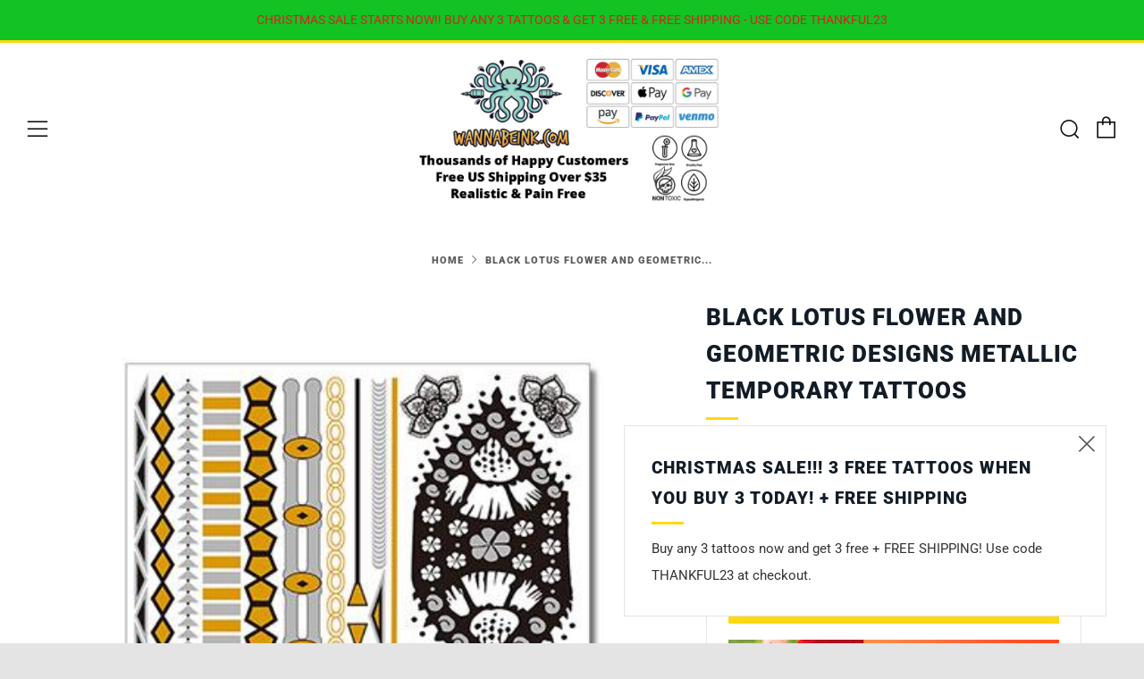

--- FILE ---
content_type: text/html; charset=utf-8
request_url: https://wannabeink.com/products/black-lotus-flower-and-geometric-desingns-metallic-temporary-tattoos
body_size: 34501
content:
<!doctype html>
<!--[if IE 8]><html class="no-js lt-ie9" lang="en"> <![endif]-->
<!--[if IE 9 ]><html class="ie9 no-js" lang="en"> <![endif]-->
<!--[if (gt IE 9)|!(IE)]><!--> <html class="no-js" lang="en"> <!--<![endif]-->
<head>
  	<meta charset="utf-8">
  	<meta http-equiv="X-UA-Compatible" content="IE=edge,chrome=1">
  	<meta name="viewport" content="width=device-width, initial-scale=1.0, height=device-height, minimum-scale=1.0, user-scalable=0">
  	<meta name="theme-color" content="#ffd811">
  	<link rel="canonical" href="https://wannabeink.com/products/black-lotus-flower-and-geometric-desingns-metallic-temporary-tattoos">

	<!-- Network optimisations -->
<link rel="preload" as="style" href="//wannabeink.com/cdn/shop/t/3/assets/theme-critical.scss.css?v=150546533791702862681696546083"><link rel="preload" as="script" href="//wannabeink.com/cdn/shop/t/3/assets/scrollreveal.min.js?v=160788058297944495001596668319"><link rel="preconnect" href="//cdn.shopify.com" crossorigin>
<link rel="preconnect" href="//fonts.shopifycdn.com" crossorigin>
<link rel="preconnect" href="//v.shopify.com" crossorigin>
<link rel="preconnect" href="//ajax.googleapis.com" crossorigin>
<link rel="preconnect" href="//s.ytimg.com" crossorigin>
<link rel="preconnect" href="//www.youtube.com" crossorigin>
<link rel="dns-prefetch" href="//productreviews.shopifycdn.com">
<link rel="dns-prefetch" href="//maps.googleapis.com">
<link rel="dns-prefetch" href="//maps.gstatic.com">

  	
	    <link rel="shortcut icon" href="//wannabeink.com/cdn/shop/files/wbi-icon_32x32.jpg?v=1613176345" type="image/png">
	

  	<!-- Title and description ================================================== -->
  	<title>
  	Black Lotus Flower and Geometric Designs Metallic Temporary Tattoos| WannaBeInk.com
  	</title>
  	
  		<meta name="description" content="Black Lotus Flower And Geometric Designs Metallic Temporary Tattoos online. Pain-Free. Long-Lasting. Realistic. Test drive a temporary tattoo today with WannaBeInk.com. Buy Now.">
  	

  	<!-- /snippets/social-meta-tags.liquid -->




<meta property="og:site_name" content="WannaBeInk.com">
<meta property="og:url" content="https://wannabeink.com/products/black-lotus-flower-and-geometric-desingns-metallic-temporary-tattoos">
<meta property="og:title" content="Black Lotus Flower and Geometric Designs Metallic Temporary Tattoos">
<meta property="og:type" content="product">
<meta property="og:description" content="Black Lotus Flower And Geometric Designs Metallic Temporary Tattoos online. Pain-Free. Long-Lasting. Realistic. Test drive a temporary tattoo today with WannaBeInk.com. Buy Now.">

  <meta property="og:price:amount" content="13.95">
  <meta property="og:price:currency" content="USD">

<meta property="og:image" content="http://wannabeink.com/cdn/shop/products/black-lotus-flower-and-geometric-desings-metallic-temporary-tattoos_1200x1200.jpg?v=1628188383">
<meta property="og:image:secure_url" content="https://wannabeink.com/cdn/shop/products/black-lotus-flower-and-geometric-desings-metallic-temporary-tattoos_1200x1200.jpg?v=1628188383">


  <meta name="twitter:site" content="@wannabeink">

<meta name="twitter:card" content="summary_large_image">
<meta name="twitter:title" content="Black Lotus Flower and Geometric Designs Metallic Temporary Tattoos">
<meta name="twitter:description" content="Black Lotus Flower And Geometric Designs Metallic Temporary Tattoos online. Pain-Free. Long-Lasting. Realistic. Test drive a temporary tattoo today with WannaBeInk.com. Buy Now.">


  	<!-- JS before CSSOM =================================================== -->
  	<script type="text/javascript">
		theme = {};
		theme.t = {};
		theme.map = {};
		theme.cart_ajax = false;
	</script>
  	<script src="//wannabeink.com/cdn/shop/t/3/assets/lazysizes.min.js?v=9040863095426301011596668314"></script>
  	<script src="//wannabeink.com/cdn/shop/t/3/assets/vendor.min.js?v=104523061677158499741596668322" defer="defer"></script>
  	<script src="//wannabeink.com/cdn/shop/t/3/assets/ajax-cart.min.js?v=2032561716360336091596668334" defer="defer"></script>

  	<!-- CSS ================================================== -->
	<style>@font-face {
  font-family: Roboto;
  font-weight: 400;
  font-style: normal;
  font-display: swap;
  src: url("//wannabeink.com/cdn/fonts/roboto/roboto_n4.2019d890f07b1852f56ce63ba45b2db45d852cba.woff2") format("woff2"),
       url("//wannabeink.com/cdn/fonts/roboto/roboto_n4.238690e0007583582327135619c5f7971652fa9d.woff") format("woff");
}

@font-face {
  font-family: Roboto;
  font-weight: 900;
  font-style: normal;
  font-display: swap;
  src: url("//wannabeink.com/cdn/fonts/roboto/roboto_n9.0c184e6fa23f90226ecbf2340f41a7f829851913.woff2") format("woff2"),
       url("//wannabeink.com/cdn/fonts/roboto/roboto_n9.7211b7d111ec948ac853161b9ab0c32728753cde.woff") format("woff");
}

@font-face {
  font-family: Nunito;
  font-weight: 400;
  font-style: normal;
  font-display: swap;
  src: url("//wannabeink.com/cdn/fonts/nunito/nunito_n4.fc49103dc396b42cae9460289072d384b6c6eb63.woff2") format("woff2"),
       url("//wannabeink.com/cdn/fonts/nunito/nunito_n4.5d26d13beeac3116db2479e64986cdeea4c8fbdd.woff") format("woff");
}

@font-face {
  font-family: Nunito;
  font-weight: 400;
  font-style: normal;
  font-display: swap;
  src: url("//wannabeink.com/cdn/fonts/nunito/nunito_n4.fc49103dc396b42cae9460289072d384b6c6eb63.woff2") format("woff2"),
       url("//wannabeink.com/cdn/fonts/nunito/nunito_n4.5d26d13beeac3116db2479e64986cdeea4c8fbdd.woff") format("woff");
}

@font-face {
  font-family: Roboto;
  font-weight: 700;
  font-style: normal;
  font-display: swap;
  src: url("//wannabeink.com/cdn/fonts/roboto/roboto_n7.f38007a10afbbde8976c4056bfe890710d51dec2.woff2") format("woff2"),
       url("//wannabeink.com/cdn/fonts/roboto/roboto_n7.94bfdd3e80c7be00e128703d245c207769d763f9.woff") format("woff");
}

@font-face {
  font-family: Roboto;
  font-weight: 400;
  font-style: italic;
  font-display: swap;
  src: url("//wannabeink.com/cdn/fonts/roboto/roboto_i4.57ce898ccda22ee84f49e6b57ae302250655e2d4.woff2") format("woff2"),
       url("//wannabeink.com/cdn/fonts/roboto/roboto_i4.b21f3bd061cbcb83b824ae8c7671a82587b264bf.woff") format("woff");
}

@font-face {
  font-family: Roboto;
  font-weight: 700;
  font-style: italic;
  font-display: swap;
  src: url("//wannabeink.com/cdn/fonts/roboto/roboto_i7.7ccaf9410746f2c53340607c42c43f90a9005937.woff2") format("woff2"),
       url("//wannabeink.com/cdn/fonts/roboto/roboto_i7.49ec21cdd7148292bffea74c62c0df6e93551516.woff") format("woff");
}

</style>

<link rel="stylesheet" href="//wannabeink.com/cdn/shop/t/3/assets/theme-critical.scss.css?v=150546533791702862681696546083">

<link rel="preload" href="//wannabeink.com/cdn/shop/t/3/assets/theme.scss.css?v=108316281709443111431629394089" as="style" onload="this.onload=null;this.rel='stylesheet'">
<noscript><link rel="stylesheet" href="//wannabeink.com/cdn/shop/t/3/assets/theme.scss.css?v=108316281709443111431629394089"></noscript>
<script>
	/*! loadCSS rel=preload polyfill. [c]2017 Filament Group, Inc. MIT License */
	(function(w){"use strict";if(!w.loadCSS){w.loadCSS=function(){}}var rp=loadCSS.relpreload={};rp.support=(function(){var ret;try{ret=w.document.createElement("link").relList.supports("preload")}catch(e){ret=false}return function(){return ret}})();rp.bindMediaToggle=function(link){var finalMedia=link.media||"all";function enableStylesheet(){if(link.addEventListener){link.removeEventListener("load",enableStylesheet)}else if(link.attachEvent){link.detachEvent("onload",enableStylesheet)}link.setAttribute("onload",null);link.media=finalMedia}if(link.addEventListener){link.addEventListener("load",enableStylesheet)}else if(link.attachEvent){link.attachEvent("onload",enableStylesheet)}setTimeout(function(){link.rel="stylesheet";link.media="only x"});setTimeout(enableStylesheet,3000)};rp.poly=function(){if(rp.support()){return}var links=w.document.getElementsByTagName("link");for(var i=0;i<links.length;i+=1){var link=links[i];if(link.rel==="preload"&&link.getAttribute("as")==="style"&&!link.getAttribute("data-loadcss")){link.setAttribute("data-loadcss",true);rp.bindMediaToggle(link)}}};if(!rp.support()){rp.poly();var run=w.setInterval(rp.poly,500);if(w.addEventListener){w.addEventListener("load",function(){rp.poly();w.clearInterval(run)})}else if(w.attachEvent){w.attachEvent("onload",function(){rp.poly();w.clearInterval(run)})}}if(typeof exports!=="undefined"){exports.loadCSS=loadCSS}else{w.loadCSS=loadCSS}}(typeof global!=="undefined"?global:this));
</script>

	<!-- JS after CSSOM=================================================== -->
  	<script src="//wannabeink.com/cdn/shop/t/3/assets/theme.min.js?v=27137248994557109581596668324" defer="defer"></script>
  	<script src="//wannabeink.com/cdn/shop/t/3/assets/custom.js?v=152733329445290166911596668320" defer="defer"></script>

  	
		<script src="//wannabeink.com/cdn/shop/t/3/assets/scrollreveal.min.js?v=160788058297944495001596668319"></script>
	
  	

	<!-- Header hook for plugins ================================================== -->
  	<script>window.performance && window.performance.mark && window.performance.mark('shopify.content_for_header.start');</script><meta name="google-site-verification" content="O9H3VMEecfFJzDpRlnKlHEphMSRsamfxexaL2cBm9K4">
<meta id="shopify-digital-wallet" name="shopify-digital-wallet" content="/45322928283/digital_wallets/dialog">
<meta name="shopify-checkout-api-token" content="bd73e5aa0d79fcead0780226265afe71">
<meta id="in-context-paypal-metadata" data-shop-id="45322928283" data-venmo-supported="false" data-environment="production" data-locale="en_US" data-paypal-v4="true" data-currency="USD">
<link rel="alternate" type="application/json+oembed" href="https://wannabeink.com/products/black-lotus-flower-and-geometric-desingns-metallic-temporary-tattoos.oembed">
<script async="async" src="/checkouts/internal/preloads.js?locale=en-US"></script>
<link rel="preconnect" href="https://shop.app" crossorigin="anonymous">
<script async="async" src="https://shop.app/checkouts/internal/preloads.js?locale=en-US&shop_id=45322928283" crossorigin="anonymous"></script>
<script id="apple-pay-shop-capabilities" type="application/json">{"shopId":45322928283,"countryCode":"US","currencyCode":"USD","merchantCapabilities":["supports3DS"],"merchantId":"gid:\/\/shopify\/Shop\/45322928283","merchantName":"WannaBeInk.com","requiredBillingContactFields":["postalAddress","email"],"requiredShippingContactFields":["postalAddress","email"],"shippingType":"shipping","supportedNetworks":["visa","masterCard","amex","discover","elo","jcb"],"total":{"type":"pending","label":"WannaBeInk.com","amount":"1.00"},"shopifyPaymentsEnabled":true,"supportsSubscriptions":true}</script>
<script id="shopify-features" type="application/json">{"accessToken":"bd73e5aa0d79fcead0780226265afe71","betas":["rich-media-storefront-analytics"],"domain":"wannabeink.com","predictiveSearch":true,"shopId":45322928283,"locale":"en"}</script>
<script>var Shopify = Shopify || {};
Shopify.shop = "wannabeink.myshopify.com";
Shopify.locale = "en";
Shopify.currency = {"active":"USD","rate":"1.0"};
Shopify.country = "US";
Shopify.theme = {"name":"Venue","id":107403968667,"schema_name":"Venue","schema_version":"4.6.2","theme_store_id":836,"role":"main"};
Shopify.theme.handle = "null";
Shopify.theme.style = {"id":null,"handle":null};
Shopify.cdnHost = "wannabeink.com/cdn";
Shopify.routes = Shopify.routes || {};
Shopify.routes.root = "/";</script>
<script type="module">!function(o){(o.Shopify=o.Shopify||{}).modules=!0}(window);</script>
<script>!function(o){function n(){var o=[];function n(){o.push(Array.prototype.slice.apply(arguments))}return n.q=o,n}var t=o.Shopify=o.Shopify||{};t.loadFeatures=n(),t.autoloadFeatures=n()}(window);</script>
<script>
  window.ShopifyPay = window.ShopifyPay || {};
  window.ShopifyPay.apiHost = "shop.app\/pay";
  window.ShopifyPay.redirectState = null;
</script>
<script id="shop-js-analytics" type="application/json">{"pageType":"product"}</script>
<script defer="defer" async type="module" src="//wannabeink.com/cdn/shopifycloud/shop-js/modules/v2/client.init-shop-cart-sync_BApSsMSl.en.esm.js"></script>
<script defer="defer" async type="module" src="//wannabeink.com/cdn/shopifycloud/shop-js/modules/v2/chunk.common_CBoos6YZ.esm.js"></script>
<script type="module">
  await import("//wannabeink.com/cdn/shopifycloud/shop-js/modules/v2/client.init-shop-cart-sync_BApSsMSl.en.esm.js");
await import("//wannabeink.com/cdn/shopifycloud/shop-js/modules/v2/chunk.common_CBoos6YZ.esm.js");

  window.Shopify.SignInWithShop?.initShopCartSync?.({"fedCMEnabled":true,"windoidEnabled":true});

</script>
<script>
  window.Shopify = window.Shopify || {};
  if (!window.Shopify.featureAssets) window.Shopify.featureAssets = {};
  window.Shopify.featureAssets['shop-js'] = {"shop-cart-sync":["modules/v2/client.shop-cart-sync_DJczDl9f.en.esm.js","modules/v2/chunk.common_CBoos6YZ.esm.js"],"init-fed-cm":["modules/v2/client.init-fed-cm_BzwGC0Wi.en.esm.js","modules/v2/chunk.common_CBoos6YZ.esm.js"],"init-windoid":["modules/v2/client.init-windoid_BS26ThXS.en.esm.js","modules/v2/chunk.common_CBoos6YZ.esm.js"],"shop-cash-offers":["modules/v2/client.shop-cash-offers_DthCPNIO.en.esm.js","modules/v2/chunk.common_CBoos6YZ.esm.js","modules/v2/chunk.modal_Bu1hFZFC.esm.js"],"shop-button":["modules/v2/client.shop-button_D_JX508o.en.esm.js","modules/v2/chunk.common_CBoos6YZ.esm.js"],"init-shop-email-lookup-coordinator":["modules/v2/client.init-shop-email-lookup-coordinator_DFwWcvrS.en.esm.js","modules/v2/chunk.common_CBoos6YZ.esm.js"],"shop-toast-manager":["modules/v2/client.shop-toast-manager_tEhgP2F9.en.esm.js","modules/v2/chunk.common_CBoos6YZ.esm.js"],"shop-login-button":["modules/v2/client.shop-login-button_DwLgFT0K.en.esm.js","modules/v2/chunk.common_CBoos6YZ.esm.js","modules/v2/chunk.modal_Bu1hFZFC.esm.js"],"avatar":["modules/v2/client.avatar_BTnouDA3.en.esm.js"],"init-shop-cart-sync":["modules/v2/client.init-shop-cart-sync_BApSsMSl.en.esm.js","modules/v2/chunk.common_CBoos6YZ.esm.js"],"pay-button":["modules/v2/client.pay-button_BuNmcIr_.en.esm.js","modules/v2/chunk.common_CBoos6YZ.esm.js"],"init-shop-for-new-customer-accounts":["modules/v2/client.init-shop-for-new-customer-accounts_DrjXSI53.en.esm.js","modules/v2/client.shop-login-button_DwLgFT0K.en.esm.js","modules/v2/chunk.common_CBoos6YZ.esm.js","modules/v2/chunk.modal_Bu1hFZFC.esm.js"],"init-customer-accounts-sign-up":["modules/v2/client.init-customer-accounts-sign-up_TlVCiykN.en.esm.js","modules/v2/client.shop-login-button_DwLgFT0K.en.esm.js","modules/v2/chunk.common_CBoos6YZ.esm.js","modules/v2/chunk.modal_Bu1hFZFC.esm.js"],"shop-follow-button":["modules/v2/client.shop-follow-button_C5D3XtBb.en.esm.js","modules/v2/chunk.common_CBoos6YZ.esm.js","modules/v2/chunk.modal_Bu1hFZFC.esm.js"],"checkout-modal":["modules/v2/client.checkout-modal_8TC_1FUY.en.esm.js","modules/v2/chunk.common_CBoos6YZ.esm.js","modules/v2/chunk.modal_Bu1hFZFC.esm.js"],"init-customer-accounts":["modules/v2/client.init-customer-accounts_C0Oh2ljF.en.esm.js","modules/v2/client.shop-login-button_DwLgFT0K.en.esm.js","modules/v2/chunk.common_CBoos6YZ.esm.js","modules/v2/chunk.modal_Bu1hFZFC.esm.js"],"lead-capture":["modules/v2/client.lead-capture_Cq0gfm7I.en.esm.js","modules/v2/chunk.common_CBoos6YZ.esm.js","modules/v2/chunk.modal_Bu1hFZFC.esm.js"],"shop-login":["modules/v2/client.shop-login_BmtnoEUo.en.esm.js","modules/v2/chunk.common_CBoos6YZ.esm.js","modules/v2/chunk.modal_Bu1hFZFC.esm.js"],"payment-terms":["modules/v2/client.payment-terms_BHOWV7U_.en.esm.js","modules/v2/chunk.common_CBoos6YZ.esm.js","modules/v2/chunk.modal_Bu1hFZFC.esm.js"]};
</script>
<script>(function() {
  var isLoaded = false;
  function asyncLoad() {
    if (isLoaded) return;
    isLoaded = true;
    var urls = ["https:\/\/bingshoppingtool-t2app-prod.trafficmanager.net\/uet\/tracking_script?shop=wannabeink.myshopify.com","https:\/\/d9fvwtvqz2fm1.cloudfront.net\/shop\/js\/discount-on-cart-pro.min.js?shop=wannabeink.myshopify.com","https:\/\/countdown.conversionbear.com\/script?app=countdown\u0026shop=wannabeink.myshopify.com"];
    for (var i = 0; i < urls.length; i++) {
      var s = document.createElement('script');
      s.type = 'text/javascript';
      s.async = true;
      s.src = urls[i];
      var x = document.getElementsByTagName('script')[0];
      x.parentNode.insertBefore(s, x);
    }
  };
  if(window.attachEvent) {
    window.attachEvent('onload', asyncLoad);
  } else {
    window.addEventListener('load', asyncLoad, false);
  }
})();</script>
<script id="__st">var __st={"a":45322928283,"offset":-28800,"reqid":"44180593-4b2e-4d01-ad3a-094eafb24d96-1768869284","pageurl":"wannabeink.com\/products\/black-lotus-flower-and-geometric-desingns-metallic-temporary-tattoos","u":"054a1ecdecde","p":"product","rtyp":"product","rid":5636477649051};</script>
<script>window.ShopifyPaypalV4VisibilityTracking = true;</script>
<script id="captcha-bootstrap">!function(){'use strict';const t='contact',e='account',n='new_comment',o=[[t,t],['blogs',n],['comments',n],[t,'customer']],c=[[e,'customer_login'],[e,'guest_login'],[e,'recover_customer_password'],[e,'create_customer']],r=t=>t.map((([t,e])=>`form[action*='/${t}']:not([data-nocaptcha='true']) input[name='form_type'][value='${e}']`)).join(','),a=t=>()=>t?[...document.querySelectorAll(t)].map((t=>t.form)):[];function s(){const t=[...o],e=r(t);return a(e)}const i='password',u='form_key',d=['recaptcha-v3-token','g-recaptcha-response','h-captcha-response',i],f=()=>{try{return window.sessionStorage}catch{return}},m='__shopify_v',_=t=>t.elements[u];function p(t,e,n=!1){try{const o=window.sessionStorage,c=JSON.parse(o.getItem(e)),{data:r}=function(t){const{data:e,action:n}=t;return t[m]||n?{data:e,action:n}:{data:t,action:n}}(c);for(const[e,n]of Object.entries(r))t.elements[e]&&(t.elements[e].value=n);n&&o.removeItem(e)}catch(o){console.error('form repopulation failed',{error:o})}}const l='form_type',E='cptcha';function T(t){t.dataset[E]=!0}const w=window,h=w.document,L='Shopify',v='ce_forms',y='captcha';let A=!1;((t,e)=>{const n=(g='f06e6c50-85a8-45c8-87d0-21a2b65856fe',I='https://cdn.shopify.com/shopifycloud/storefront-forms-hcaptcha/ce_storefront_forms_captcha_hcaptcha.v1.5.2.iife.js',D={infoText:'Protected by hCaptcha',privacyText:'Privacy',termsText:'Terms'},(t,e,n)=>{const o=w[L][v],c=o.bindForm;if(c)return c(t,g,e,D).then(n);var r;o.q.push([[t,g,e,D],n]),r=I,A||(h.body.append(Object.assign(h.createElement('script'),{id:'captcha-provider',async:!0,src:r})),A=!0)});var g,I,D;w[L]=w[L]||{},w[L][v]=w[L][v]||{},w[L][v].q=[],w[L][y]=w[L][y]||{},w[L][y].protect=function(t,e){n(t,void 0,e),T(t)},Object.freeze(w[L][y]),function(t,e,n,w,h,L){const[v,y,A,g]=function(t,e,n){const i=e?o:[],u=t?c:[],d=[...i,...u],f=r(d),m=r(i),_=r(d.filter((([t,e])=>n.includes(e))));return[a(f),a(m),a(_),s()]}(w,h,L),I=t=>{const e=t.target;return e instanceof HTMLFormElement?e:e&&e.form},D=t=>v().includes(t);t.addEventListener('submit',(t=>{const e=I(t);if(!e)return;const n=D(e)&&!e.dataset.hcaptchaBound&&!e.dataset.recaptchaBound,o=_(e),c=g().includes(e)&&(!o||!o.value);(n||c)&&t.preventDefault(),c&&!n&&(function(t){try{if(!f())return;!function(t){const e=f();if(!e)return;const n=_(t);if(!n)return;const o=n.value;o&&e.removeItem(o)}(t);const e=Array.from(Array(32),(()=>Math.random().toString(36)[2])).join('');!function(t,e){_(t)||t.append(Object.assign(document.createElement('input'),{type:'hidden',name:u})),t.elements[u].value=e}(t,e),function(t,e){const n=f();if(!n)return;const o=[...t.querySelectorAll(`input[type='${i}']`)].map((({name:t})=>t)),c=[...d,...o],r={};for(const[a,s]of new FormData(t).entries())c.includes(a)||(r[a]=s);n.setItem(e,JSON.stringify({[m]:1,action:t.action,data:r}))}(t,e)}catch(e){console.error('failed to persist form',e)}}(e),e.submit())}));const S=(t,e)=>{t&&!t.dataset[E]&&(n(t,e.some((e=>e===t))),T(t))};for(const o of['focusin','change'])t.addEventListener(o,(t=>{const e=I(t);D(e)&&S(e,y())}));const B=e.get('form_key'),M=e.get(l),P=B&&M;t.addEventListener('DOMContentLoaded',(()=>{const t=y();if(P)for(const e of t)e.elements[l].value===M&&p(e,B);[...new Set([...A(),...v().filter((t=>'true'===t.dataset.shopifyCaptcha))])].forEach((e=>S(e,t)))}))}(h,new URLSearchParams(w.location.search),n,t,e,['guest_login'])})(!0,!0)}();</script>
<script integrity="sha256-4kQ18oKyAcykRKYeNunJcIwy7WH5gtpwJnB7kiuLZ1E=" data-source-attribution="shopify.loadfeatures" defer="defer" src="//wannabeink.com/cdn/shopifycloud/storefront/assets/storefront/load_feature-a0a9edcb.js" crossorigin="anonymous"></script>
<script crossorigin="anonymous" defer="defer" src="//wannabeink.com/cdn/shopifycloud/storefront/assets/shopify_pay/storefront-65b4c6d7.js?v=20250812"></script>
<script data-source-attribution="shopify.dynamic_checkout.dynamic.init">var Shopify=Shopify||{};Shopify.PaymentButton=Shopify.PaymentButton||{isStorefrontPortableWallets:!0,init:function(){window.Shopify.PaymentButton.init=function(){};var t=document.createElement("script");t.src="https://wannabeink.com/cdn/shopifycloud/portable-wallets/latest/portable-wallets.en.js",t.type="module",document.head.appendChild(t)}};
</script>
<script data-source-attribution="shopify.dynamic_checkout.buyer_consent">
  function portableWalletsHideBuyerConsent(e){var t=document.getElementById("shopify-buyer-consent"),n=document.getElementById("shopify-subscription-policy-button");t&&n&&(t.classList.add("hidden"),t.setAttribute("aria-hidden","true"),n.removeEventListener("click",e))}function portableWalletsShowBuyerConsent(e){var t=document.getElementById("shopify-buyer-consent"),n=document.getElementById("shopify-subscription-policy-button");t&&n&&(t.classList.remove("hidden"),t.removeAttribute("aria-hidden"),n.addEventListener("click",e))}window.Shopify?.PaymentButton&&(window.Shopify.PaymentButton.hideBuyerConsent=portableWalletsHideBuyerConsent,window.Shopify.PaymentButton.showBuyerConsent=portableWalletsShowBuyerConsent);
</script>
<script data-source-attribution="shopify.dynamic_checkout.cart.bootstrap">document.addEventListener("DOMContentLoaded",(function(){function t(){return document.querySelector("shopify-accelerated-checkout-cart, shopify-accelerated-checkout")}if(t())Shopify.PaymentButton.init();else{new MutationObserver((function(e,n){t()&&(Shopify.PaymentButton.init(),n.disconnect())})).observe(document.body,{childList:!0,subtree:!0})}}));
</script>
<link id="shopify-accelerated-checkout-styles" rel="stylesheet" media="screen" href="https://wannabeink.com/cdn/shopifycloud/portable-wallets/latest/accelerated-checkout-backwards-compat.css" crossorigin="anonymous">
<style id="shopify-accelerated-checkout-cart">
        #shopify-buyer-consent {
  margin-top: 1em;
  display: inline-block;
  width: 100%;
}

#shopify-buyer-consent.hidden {
  display: none;
}

#shopify-subscription-policy-button {
  background: none;
  border: none;
  padding: 0;
  text-decoration: underline;
  font-size: inherit;
  cursor: pointer;
}

#shopify-subscription-policy-button::before {
  box-shadow: none;
}

      </style>

<script>window.performance && window.performance.mark && window.performance.mark('shopify.content_for_header.end');</script>

  <!-- Global site tag (gtag.js) - Google Ads: 587512159 -->
<script async src="https://www.googletagmanager.com/gtag/js?id=AW-587512159"></script>
<script>
  window.dataLayer = window.dataLayer || [];
  function gtag(){dataLayer.push(arguments);}
  gtag('js', new Date());

  gtag('config', 'AW-587512159');
</script>
  
  <meta name="ahrefs-site-verification" content="2c7c102931c86118db60e566706e476806da45d2ad325a7476a63720ba835dd6">
<link href="https://monorail-edge.shopifysvc.com" rel="dns-prefetch">
<script>(function(){if ("sendBeacon" in navigator && "performance" in window) {try {var session_token_from_headers = performance.getEntriesByType('navigation')[0].serverTiming.find(x => x.name == '_s').description;} catch {var session_token_from_headers = undefined;}var session_cookie_matches = document.cookie.match(/_shopify_s=([^;]*)/);var session_token_from_cookie = session_cookie_matches && session_cookie_matches.length === 2 ? session_cookie_matches[1] : "";var session_token = session_token_from_headers || session_token_from_cookie || "";function handle_abandonment_event(e) {var entries = performance.getEntries().filter(function(entry) {return /monorail-edge.shopifysvc.com/.test(entry.name);});if (!window.abandonment_tracked && entries.length === 0) {window.abandonment_tracked = true;var currentMs = Date.now();var navigation_start = performance.timing.navigationStart;var payload = {shop_id: 45322928283,url: window.location.href,navigation_start,duration: currentMs - navigation_start,session_token,page_type: "product"};window.navigator.sendBeacon("https://monorail-edge.shopifysvc.com/v1/produce", JSON.stringify({schema_id: "online_store_buyer_site_abandonment/1.1",payload: payload,metadata: {event_created_at_ms: currentMs,event_sent_at_ms: currentMs}}));}}window.addEventListener('pagehide', handle_abandonment_event);}}());</script>
<script id="web-pixels-manager-setup">(function e(e,d,r,n,o){if(void 0===o&&(o={}),!Boolean(null===(a=null===(i=window.Shopify)||void 0===i?void 0:i.analytics)||void 0===a?void 0:a.replayQueue)){var i,a;window.Shopify=window.Shopify||{};var t=window.Shopify;t.analytics=t.analytics||{};var s=t.analytics;s.replayQueue=[],s.publish=function(e,d,r){return s.replayQueue.push([e,d,r]),!0};try{self.performance.mark("wpm:start")}catch(e){}var l=function(){var e={modern:/Edge?\/(1{2}[4-9]|1[2-9]\d|[2-9]\d{2}|\d{4,})\.\d+(\.\d+|)|Firefox\/(1{2}[4-9]|1[2-9]\d|[2-9]\d{2}|\d{4,})\.\d+(\.\d+|)|Chrom(ium|e)\/(9{2}|\d{3,})\.\d+(\.\d+|)|(Maci|X1{2}).+ Version\/(15\.\d+|(1[6-9]|[2-9]\d|\d{3,})\.\d+)([,.]\d+|)( \(\w+\)|)( Mobile\/\w+|) Safari\/|Chrome.+OPR\/(9{2}|\d{3,})\.\d+\.\d+|(CPU[ +]OS|iPhone[ +]OS|CPU[ +]iPhone|CPU IPhone OS|CPU iPad OS)[ +]+(15[._]\d+|(1[6-9]|[2-9]\d|\d{3,})[._]\d+)([._]\d+|)|Android:?[ /-](13[3-9]|1[4-9]\d|[2-9]\d{2}|\d{4,})(\.\d+|)(\.\d+|)|Android.+Firefox\/(13[5-9]|1[4-9]\d|[2-9]\d{2}|\d{4,})\.\d+(\.\d+|)|Android.+Chrom(ium|e)\/(13[3-9]|1[4-9]\d|[2-9]\d{2}|\d{4,})\.\d+(\.\d+|)|SamsungBrowser\/([2-9]\d|\d{3,})\.\d+/,legacy:/Edge?\/(1[6-9]|[2-9]\d|\d{3,})\.\d+(\.\d+|)|Firefox\/(5[4-9]|[6-9]\d|\d{3,})\.\d+(\.\d+|)|Chrom(ium|e)\/(5[1-9]|[6-9]\d|\d{3,})\.\d+(\.\d+|)([\d.]+$|.*Safari\/(?![\d.]+ Edge\/[\d.]+$))|(Maci|X1{2}).+ Version\/(10\.\d+|(1[1-9]|[2-9]\d|\d{3,})\.\d+)([,.]\d+|)( \(\w+\)|)( Mobile\/\w+|) Safari\/|Chrome.+OPR\/(3[89]|[4-9]\d|\d{3,})\.\d+\.\d+|(CPU[ +]OS|iPhone[ +]OS|CPU[ +]iPhone|CPU IPhone OS|CPU iPad OS)[ +]+(10[._]\d+|(1[1-9]|[2-9]\d|\d{3,})[._]\d+)([._]\d+|)|Android:?[ /-](13[3-9]|1[4-9]\d|[2-9]\d{2}|\d{4,})(\.\d+|)(\.\d+|)|Mobile Safari.+OPR\/([89]\d|\d{3,})\.\d+\.\d+|Android.+Firefox\/(13[5-9]|1[4-9]\d|[2-9]\d{2}|\d{4,})\.\d+(\.\d+|)|Android.+Chrom(ium|e)\/(13[3-9]|1[4-9]\d|[2-9]\d{2}|\d{4,})\.\d+(\.\d+|)|Android.+(UC? ?Browser|UCWEB|U3)[ /]?(15\.([5-9]|\d{2,})|(1[6-9]|[2-9]\d|\d{3,})\.\d+)\.\d+|SamsungBrowser\/(5\.\d+|([6-9]|\d{2,})\.\d+)|Android.+MQ{2}Browser\/(14(\.(9|\d{2,})|)|(1[5-9]|[2-9]\d|\d{3,})(\.\d+|))(\.\d+|)|K[Aa][Ii]OS\/(3\.\d+|([4-9]|\d{2,})\.\d+)(\.\d+|)/},d=e.modern,r=e.legacy,n=navigator.userAgent;return n.match(d)?"modern":n.match(r)?"legacy":"unknown"}(),u="modern"===l?"modern":"legacy",c=(null!=n?n:{modern:"",legacy:""})[u],f=function(e){return[e.baseUrl,"/wpm","/b",e.hashVersion,"modern"===e.buildTarget?"m":"l",".js"].join("")}({baseUrl:d,hashVersion:r,buildTarget:u}),m=function(e){var d=e.version,r=e.bundleTarget,n=e.surface,o=e.pageUrl,i=e.monorailEndpoint;return{emit:function(e){var a=e.status,t=e.errorMsg,s=(new Date).getTime(),l=JSON.stringify({metadata:{event_sent_at_ms:s},events:[{schema_id:"web_pixels_manager_load/3.1",payload:{version:d,bundle_target:r,page_url:o,status:a,surface:n,error_msg:t},metadata:{event_created_at_ms:s}}]});if(!i)return console&&console.warn&&console.warn("[Web Pixels Manager] No Monorail endpoint provided, skipping logging."),!1;try{return self.navigator.sendBeacon.bind(self.navigator)(i,l)}catch(e){}var u=new XMLHttpRequest;try{return u.open("POST",i,!0),u.setRequestHeader("Content-Type","text/plain"),u.send(l),!0}catch(e){return console&&console.warn&&console.warn("[Web Pixels Manager] Got an unhandled error while logging to Monorail."),!1}}}}({version:r,bundleTarget:l,surface:e.surface,pageUrl:self.location.href,monorailEndpoint:e.monorailEndpoint});try{o.browserTarget=l,function(e){var d=e.src,r=e.async,n=void 0===r||r,o=e.onload,i=e.onerror,a=e.sri,t=e.scriptDataAttributes,s=void 0===t?{}:t,l=document.createElement("script"),u=document.querySelector("head"),c=document.querySelector("body");if(l.async=n,l.src=d,a&&(l.integrity=a,l.crossOrigin="anonymous"),s)for(var f in s)if(Object.prototype.hasOwnProperty.call(s,f))try{l.dataset[f]=s[f]}catch(e){}if(o&&l.addEventListener("load",o),i&&l.addEventListener("error",i),u)u.appendChild(l);else{if(!c)throw new Error("Did not find a head or body element to append the script");c.appendChild(l)}}({src:f,async:!0,onload:function(){if(!function(){var e,d;return Boolean(null===(d=null===(e=window.Shopify)||void 0===e?void 0:e.analytics)||void 0===d?void 0:d.initialized)}()){var d=window.webPixelsManager.init(e)||void 0;if(d){var r=window.Shopify.analytics;r.replayQueue.forEach((function(e){var r=e[0],n=e[1],o=e[2];d.publishCustomEvent(r,n,o)})),r.replayQueue=[],r.publish=d.publishCustomEvent,r.visitor=d.visitor,r.initialized=!0}}},onerror:function(){return m.emit({status:"failed",errorMsg:"".concat(f," has failed to load")})},sri:function(e){var d=/^sha384-[A-Za-z0-9+/=]+$/;return"string"==typeof e&&d.test(e)}(c)?c:"",scriptDataAttributes:o}),m.emit({status:"loading"})}catch(e){m.emit({status:"failed",errorMsg:(null==e?void 0:e.message)||"Unknown error"})}}})({shopId: 45322928283,storefrontBaseUrl: "https://wannabeink.com",extensionsBaseUrl: "https://extensions.shopifycdn.com/cdn/shopifycloud/web-pixels-manager",monorailEndpoint: "https://monorail-edge.shopifysvc.com/unstable/produce_batch",surface: "storefront-renderer",enabledBetaFlags: ["2dca8a86"],webPixelsConfigList: [{"id":"1561886937","configuration":"{\"ti\":\"56359275\",\"endpoint\":\"https:\/\/bat.bing.com\/action\/0\"}","eventPayloadVersion":"v1","runtimeContext":"STRICT","scriptVersion":"5ee93563fe31b11d2d65e2f09a5229dc","type":"APP","apiClientId":2997493,"privacyPurposes":["ANALYTICS","MARKETING","SALE_OF_DATA"],"dataSharingAdjustments":{"protectedCustomerApprovalScopes":["read_customer_personal_data"]}},{"id":"460718297","configuration":"{\"config\":\"{\\\"pixel_id\\\":\\\"G-R1T03Y1N2L\\\",\\\"target_country\\\":\\\"US\\\",\\\"gtag_events\\\":[{\\\"type\\\":\\\"search\\\",\\\"action_label\\\":[\\\"G-R1T03Y1N2L\\\",\\\"AW-587512159\\\/zQtWCNGk5v8BEN_ykpgC\\\"]},{\\\"type\\\":\\\"begin_checkout\\\",\\\"action_label\\\":[\\\"G-R1T03Y1N2L\\\",\\\"AW-587512159\\\/XQVgCM6k5v8BEN_ykpgC\\\"]},{\\\"type\\\":\\\"view_item\\\",\\\"action_label\\\":[\\\"G-R1T03Y1N2L\\\",\\\"AW-587512159\\\/V09mCOWg5v8BEN_ykpgC\\\",\\\"MC-P1YB4CP8E0\\\"]},{\\\"type\\\":\\\"purchase\\\",\\\"action_label\\\":[\\\"G-R1T03Y1N2L\\\",\\\"AW-587512159\\\/TR4_COKg5v8BEN_ykpgC\\\",\\\"MC-P1YB4CP8E0\\\"]},{\\\"type\\\":\\\"page_view\\\",\\\"action_label\\\":[\\\"G-R1T03Y1N2L\\\",\\\"AW-587512159\\\/rRY4CN-g5v8BEN_ykpgC\\\",\\\"MC-P1YB4CP8E0\\\"]},{\\\"type\\\":\\\"add_payment_info\\\",\\\"action_label\\\":[\\\"G-R1T03Y1N2L\\\",\\\"AW-587512159\\\/MwpeCNSk5v8BEN_ykpgC\\\"]},{\\\"type\\\":\\\"add_to_cart\\\",\\\"action_label\\\":[\\\"G-R1T03Y1N2L\\\",\\\"AW-587512159\\\/NnxyCOig5v8BEN_ykpgC\\\"]}],\\\"enable_monitoring_mode\\\":false}\"}","eventPayloadVersion":"v1","runtimeContext":"OPEN","scriptVersion":"b2a88bafab3e21179ed38636efcd8a93","type":"APP","apiClientId":1780363,"privacyPurposes":[],"dataSharingAdjustments":{"protectedCustomerApprovalScopes":["read_customer_address","read_customer_email","read_customer_name","read_customer_personal_data","read_customer_phone"]}},{"id":"222757081","configuration":"{\"pixel_id\":\"149315387005717\",\"pixel_type\":\"facebook_pixel\",\"metaapp_system_user_token\":\"-\"}","eventPayloadVersion":"v1","runtimeContext":"OPEN","scriptVersion":"ca16bc87fe92b6042fbaa3acc2fbdaa6","type":"APP","apiClientId":2329312,"privacyPurposes":["ANALYTICS","MARKETING","SALE_OF_DATA"],"dataSharingAdjustments":{"protectedCustomerApprovalScopes":["read_customer_address","read_customer_email","read_customer_name","read_customer_personal_data","read_customer_phone"]}},{"id":"74285273","configuration":"{\"tagID\":\"2612392136008\"}","eventPayloadVersion":"v1","runtimeContext":"STRICT","scriptVersion":"18031546ee651571ed29edbe71a3550b","type":"APP","apiClientId":3009811,"privacyPurposes":["ANALYTICS","MARKETING","SALE_OF_DATA"],"dataSharingAdjustments":{"protectedCustomerApprovalScopes":["read_customer_address","read_customer_email","read_customer_name","read_customer_personal_data","read_customer_phone"]}},{"id":"shopify-app-pixel","configuration":"{}","eventPayloadVersion":"v1","runtimeContext":"STRICT","scriptVersion":"0450","apiClientId":"shopify-pixel","type":"APP","privacyPurposes":["ANALYTICS","MARKETING"]},{"id":"shopify-custom-pixel","eventPayloadVersion":"v1","runtimeContext":"LAX","scriptVersion":"0450","apiClientId":"shopify-pixel","type":"CUSTOM","privacyPurposes":["ANALYTICS","MARKETING"]}],isMerchantRequest: false,initData: {"shop":{"name":"WannaBeInk.com","paymentSettings":{"currencyCode":"USD"},"myshopifyDomain":"wannabeink.myshopify.com","countryCode":"US","storefrontUrl":"https:\/\/wannabeink.com"},"customer":null,"cart":null,"checkout":null,"productVariants":[{"price":{"amount":13.95,"currencyCode":"USD"},"product":{"title":"Black Lotus Flower and Geometric Designs Metallic Temporary Tattoos","vendor":"QYTAT","id":"5636477649051","untranslatedTitle":"Black Lotus Flower and Geometric Designs Metallic Temporary Tattoos","url":"\/products\/black-lotus-flower-and-geometric-desingns-metallic-temporary-tattoos","type":"Metallic"},"id":"36077745438875","image":{"src":"\/\/wannabeink.com\/cdn\/shop\/products\/black-lotus-flower-and-geometric-desings-metallic-temporary-tattoos.jpg?v=1628188383"},"sku":"WBI-M-047","title":"Default Title","untranslatedTitle":"Default Title"}],"purchasingCompany":null},},"https://wannabeink.com/cdn","fcfee988w5aeb613cpc8e4bc33m6693e112",{"modern":"","legacy":""},{"shopId":"45322928283","storefrontBaseUrl":"https:\/\/wannabeink.com","extensionBaseUrl":"https:\/\/extensions.shopifycdn.com\/cdn\/shopifycloud\/web-pixels-manager","surface":"storefront-renderer","enabledBetaFlags":"[\"2dca8a86\"]","isMerchantRequest":"false","hashVersion":"fcfee988w5aeb613cpc8e4bc33m6693e112","publish":"custom","events":"[[\"page_viewed\",{}],[\"product_viewed\",{\"productVariant\":{\"price\":{\"amount\":13.95,\"currencyCode\":\"USD\"},\"product\":{\"title\":\"Black Lotus Flower and Geometric Designs Metallic Temporary Tattoos\",\"vendor\":\"QYTAT\",\"id\":\"5636477649051\",\"untranslatedTitle\":\"Black Lotus Flower and Geometric Designs Metallic Temporary Tattoos\",\"url\":\"\/products\/black-lotus-flower-and-geometric-desingns-metallic-temporary-tattoos\",\"type\":\"Metallic\"},\"id\":\"36077745438875\",\"image\":{\"src\":\"\/\/wannabeink.com\/cdn\/shop\/products\/black-lotus-flower-and-geometric-desings-metallic-temporary-tattoos.jpg?v=1628188383\"},\"sku\":\"WBI-M-047\",\"title\":\"Default Title\",\"untranslatedTitle\":\"Default Title\"}}]]"});</script><script>
  window.ShopifyAnalytics = window.ShopifyAnalytics || {};
  window.ShopifyAnalytics.meta = window.ShopifyAnalytics.meta || {};
  window.ShopifyAnalytics.meta.currency = 'USD';
  var meta = {"product":{"id":5636477649051,"gid":"gid:\/\/shopify\/Product\/5636477649051","vendor":"QYTAT","type":"Metallic","handle":"black-lotus-flower-and-geometric-desingns-metallic-temporary-tattoos","variants":[{"id":36077745438875,"price":1395,"name":"Black Lotus Flower and Geometric Designs Metallic Temporary Tattoos","public_title":null,"sku":"WBI-M-047"}],"remote":false},"page":{"pageType":"product","resourceType":"product","resourceId":5636477649051,"requestId":"44180593-4b2e-4d01-ad3a-094eafb24d96-1768869284"}};
  for (var attr in meta) {
    window.ShopifyAnalytics.meta[attr] = meta[attr];
  }
</script>
<script class="analytics">
  (function () {
    var customDocumentWrite = function(content) {
      var jquery = null;

      if (window.jQuery) {
        jquery = window.jQuery;
      } else if (window.Checkout && window.Checkout.$) {
        jquery = window.Checkout.$;
      }

      if (jquery) {
        jquery('body').append(content);
      }
    };

    var hasLoggedConversion = function(token) {
      if (token) {
        return document.cookie.indexOf('loggedConversion=' + token) !== -1;
      }
      return false;
    }

    var setCookieIfConversion = function(token) {
      if (token) {
        var twoMonthsFromNow = new Date(Date.now());
        twoMonthsFromNow.setMonth(twoMonthsFromNow.getMonth() + 2);

        document.cookie = 'loggedConversion=' + token + '; expires=' + twoMonthsFromNow;
      }
    }

    var trekkie = window.ShopifyAnalytics.lib = window.trekkie = window.trekkie || [];
    if (trekkie.integrations) {
      return;
    }
    trekkie.methods = [
      'identify',
      'page',
      'ready',
      'track',
      'trackForm',
      'trackLink'
    ];
    trekkie.factory = function(method) {
      return function() {
        var args = Array.prototype.slice.call(arguments);
        args.unshift(method);
        trekkie.push(args);
        return trekkie;
      };
    };
    for (var i = 0; i < trekkie.methods.length; i++) {
      var key = trekkie.methods[i];
      trekkie[key] = trekkie.factory(key);
    }
    trekkie.load = function(config) {
      trekkie.config = config || {};
      trekkie.config.initialDocumentCookie = document.cookie;
      var first = document.getElementsByTagName('script')[0];
      var script = document.createElement('script');
      script.type = 'text/javascript';
      script.onerror = function(e) {
        var scriptFallback = document.createElement('script');
        scriptFallback.type = 'text/javascript';
        scriptFallback.onerror = function(error) {
                var Monorail = {
      produce: function produce(monorailDomain, schemaId, payload) {
        var currentMs = new Date().getTime();
        var event = {
          schema_id: schemaId,
          payload: payload,
          metadata: {
            event_created_at_ms: currentMs,
            event_sent_at_ms: currentMs
          }
        };
        return Monorail.sendRequest("https://" + monorailDomain + "/v1/produce", JSON.stringify(event));
      },
      sendRequest: function sendRequest(endpointUrl, payload) {
        // Try the sendBeacon API
        if (window && window.navigator && typeof window.navigator.sendBeacon === 'function' && typeof window.Blob === 'function' && !Monorail.isIos12()) {
          var blobData = new window.Blob([payload], {
            type: 'text/plain'
          });

          if (window.navigator.sendBeacon(endpointUrl, blobData)) {
            return true;
          } // sendBeacon was not successful

        } // XHR beacon

        var xhr = new XMLHttpRequest();

        try {
          xhr.open('POST', endpointUrl);
          xhr.setRequestHeader('Content-Type', 'text/plain');
          xhr.send(payload);
        } catch (e) {
          console.log(e);
        }

        return false;
      },
      isIos12: function isIos12() {
        return window.navigator.userAgent.lastIndexOf('iPhone; CPU iPhone OS 12_') !== -1 || window.navigator.userAgent.lastIndexOf('iPad; CPU OS 12_') !== -1;
      }
    };
    Monorail.produce('monorail-edge.shopifysvc.com',
      'trekkie_storefront_load_errors/1.1',
      {shop_id: 45322928283,
      theme_id: 107403968667,
      app_name: "storefront",
      context_url: window.location.href,
      source_url: "//wannabeink.com/cdn/s/trekkie.storefront.cd680fe47e6c39ca5d5df5f0a32d569bc48c0f27.min.js"});

        };
        scriptFallback.async = true;
        scriptFallback.src = '//wannabeink.com/cdn/s/trekkie.storefront.cd680fe47e6c39ca5d5df5f0a32d569bc48c0f27.min.js';
        first.parentNode.insertBefore(scriptFallback, first);
      };
      script.async = true;
      script.src = '//wannabeink.com/cdn/s/trekkie.storefront.cd680fe47e6c39ca5d5df5f0a32d569bc48c0f27.min.js';
      first.parentNode.insertBefore(script, first);
    };
    trekkie.load(
      {"Trekkie":{"appName":"storefront","development":false,"defaultAttributes":{"shopId":45322928283,"isMerchantRequest":null,"themeId":107403968667,"themeCityHash":"7756655744247961292","contentLanguage":"en","currency":"USD","eventMetadataId":"9c9e37c1-81b2-41f9-a46e-98914102432b"},"isServerSideCookieWritingEnabled":true,"monorailRegion":"shop_domain","enabledBetaFlags":["65f19447"]},"Session Attribution":{},"S2S":{"facebookCapiEnabled":true,"source":"trekkie-storefront-renderer","apiClientId":580111}}
    );

    var loaded = false;
    trekkie.ready(function() {
      if (loaded) return;
      loaded = true;

      window.ShopifyAnalytics.lib = window.trekkie;

      var originalDocumentWrite = document.write;
      document.write = customDocumentWrite;
      try { window.ShopifyAnalytics.merchantGoogleAnalytics.call(this); } catch(error) {};
      document.write = originalDocumentWrite;

      window.ShopifyAnalytics.lib.page(null,{"pageType":"product","resourceType":"product","resourceId":5636477649051,"requestId":"44180593-4b2e-4d01-ad3a-094eafb24d96-1768869284","shopifyEmitted":true});

      var match = window.location.pathname.match(/checkouts\/(.+)\/(thank_you|post_purchase)/)
      var token = match? match[1]: undefined;
      if (!hasLoggedConversion(token)) {
        setCookieIfConversion(token);
        window.ShopifyAnalytics.lib.track("Viewed Product",{"currency":"USD","variantId":36077745438875,"productId":5636477649051,"productGid":"gid:\/\/shopify\/Product\/5636477649051","name":"Black Lotus Flower and Geometric Designs Metallic Temporary Tattoos","price":"13.95","sku":"WBI-M-047","brand":"QYTAT","variant":null,"category":"Metallic","nonInteraction":true,"remote":false},undefined,undefined,{"shopifyEmitted":true});
      window.ShopifyAnalytics.lib.track("monorail:\/\/trekkie_storefront_viewed_product\/1.1",{"currency":"USD","variantId":36077745438875,"productId":5636477649051,"productGid":"gid:\/\/shopify\/Product\/5636477649051","name":"Black Lotus Flower and Geometric Designs Metallic Temporary Tattoos","price":"13.95","sku":"WBI-M-047","brand":"QYTAT","variant":null,"category":"Metallic","nonInteraction":true,"remote":false,"referer":"https:\/\/wannabeink.com\/products\/black-lotus-flower-and-geometric-desingns-metallic-temporary-tattoos"});
      }
    });


        var eventsListenerScript = document.createElement('script');
        eventsListenerScript.async = true;
        eventsListenerScript.src = "//wannabeink.com/cdn/shopifycloud/storefront/assets/shop_events_listener-3da45d37.js";
        document.getElementsByTagName('head')[0].appendChild(eventsListenerScript);

})();</script>
  <script>
  if (!window.ga || (window.ga && typeof window.ga !== 'function')) {
    window.ga = function ga() {
      (window.ga.q = window.ga.q || []).push(arguments);
      if (window.Shopify && window.Shopify.analytics && typeof window.Shopify.analytics.publish === 'function') {
        window.Shopify.analytics.publish("ga_stub_called", {}, {sendTo: "google_osp_migration"});
      }
      console.error("Shopify's Google Analytics stub called with:", Array.from(arguments), "\nSee https://help.shopify.com/manual/promoting-marketing/pixels/pixel-migration#google for more information.");
    };
    if (window.Shopify && window.Shopify.analytics && typeof window.Shopify.analytics.publish === 'function') {
      window.Shopify.analytics.publish("ga_stub_initialized", {}, {sendTo: "google_osp_migration"});
    }
  }
</script>
<script
  defer
  src="https://wannabeink.com/cdn/shopifycloud/perf-kit/shopify-perf-kit-3.0.4.min.js"
  data-application="storefront-renderer"
  data-shop-id="45322928283"
  data-render-region="gcp-us-central1"
  data-page-type="product"
  data-theme-instance-id="107403968667"
  data-theme-name="Venue"
  data-theme-version="4.6.2"
  data-monorail-region="shop_domain"
  data-resource-timing-sampling-rate="10"
  data-shs="true"
  data-shs-beacon="true"
  data-shs-export-with-fetch="true"
  data-shs-logs-sample-rate="1"
  data-shs-beacon-endpoint="https://wannabeink.com/api/collect"
></script>
</head><div class='evm-multiple evm-us-main-div' data-page='product'></div>

<body id="black-lotus-flower-and-geometric-designs-metallic-temporary-tattoos-wannabeink-com" class="template-product" data-anim-fade="true" data-anim-load="true" data-anim-interval-style="fade_down" data-anim-zoom="true" data-anim-interval="true">
	
  <!-- Messenger Chat Plugin Code -->
    <div id="fb-root"></div>
      <script>
        window.fbAsyncInit = function() {
          FB.init({
            xfbml            : true,
            version          : 'v10.0'
          });
        };

        (function(d, s, id) {
          var js, fjs = d.getElementsByTagName(s)[0];
          if (d.getElementById(id)) return;
          js = d.createElement(s); js.id = id;
          js.src = 'https://connect.facebook.net/en_US/sdk/xfbml.customerchat.js';
          fjs.parentNode.insertBefore(js, fjs);
        }(document, 'script', 'facebook-jssdk'));
      </script>

      <!-- Your Chat Plugin code -->
      <div class="fb-customerchat"
        attribution="page_inbox"
        page_id="100525415103412">
      </div>
  
  <script type="text/javascript">
		//loading class for animations
		document.body.className += ' ' + 'js-theme-loading';
		setTimeout(function(){
			document.body.className = document.body.className.replace('js-theme-loading','js-theme-loaded');
		}, 300);
	</script>

	<div class="page-transition"></div>

	<div class="page-container">
		<div id="shopify-section-mobile-drawer" class="shopify-section js-section__mobile-draw"><style>
.mobile-draw,
.mobile-draw .mfp-close {
    background-color: #f0f0f0;
}
.mobile-draw__localize {
    background-color: #e3e3e3;   
}
</style>

<div class="mobile-draw mobile-draw--dark js-menu-draw mfp-hide"><div class="mobile-draw__localize localize localize--always-center mobile-localize localize--single"><form method="post" action="/localization" id="localization_form" accept-charset="UTF-8" class="localize__form" enctype="multipart/form-data"><input type="hidden" name="form_type" value="localization" /><input type="hidden" name="utf8" value="✓" /><input type="hidden" name="_method" value="put" /><input type="hidden" name="return_to" value="/products/black-lotus-flower-and-geometric-desingns-metallic-temporary-tattoos" /><div class="localize__item__wrapper js-localize-wrapper">
                        <h2 class="u-hidden-visually" id="currency-heading-footer">
                          Currency
                        </h2>

                        <button type="button" class="localize__toggle js-localize-trigger" aria-expanded="false" aria-controls="currency-list-footer" aria-describedby="currency-heading-footer">USD $<i class="icon icon--down"></i></button>

                        <ul id="currency-list-footer" class="localize__items localize__items--currency js-localize-box o-list-bare">
                            
                                <li class="localize__item">
                                    <a class="localize__item__link js-localize-item" href="#"  data-value="AUD">AUD $</a>
                                </li>
                                <li class="localize__item">
                                    <a class="localize__item__link js-localize-item" href="#"  data-value="CAD">CAD $</a>
                                </li>
                                <li class="localize__item">
                                    <a class="localize__item__link js-localize-item" href="#"  data-value="EUR">EUR €</a>
                                </li>
                                <li class="localize__item">
                                    <a class="localize__item__link js-localize-item" href="#"  data-value="GBP">GBP £</a>
                                </li>
                                <li class="localize__item">
                                    <a class="localize__item__link js-localize-item selected" href="#" aria-current="true" data-value="USD">USD $</a>
                                </li></ul>

                        <input type="hidden" name="currency_code" id="CurrencySelector" value="USD" data-disclosure-input/>
                    </div></form></div><div class="mobile-draw__wrapper">    

        <nav class="mobile-draw__nav mobile-nav">
            <ul class="mobile-nav__items o-list-bare">

                
                    
                    <li class="mobile-nav__item">
                        <a href="/" class="mobile-nav__link">Home</a>

                        
                    </li>
                
                    
                    <li class="mobile-nav__item">
                        <a href="/collections/all" class="mobile-nav__link">Buy Now</a>

                        
                    </li>
                
                    
                    <li class="mobile-nav__item mobile-nav__item--sub" aria-has-popup="true" aria-expanded="false" aria-controls="mobile-sub-3">
                        <a href="#mobile-sub-3" class="mobile-nav__link mobile-nav__link--sub js-toggle-trigger">Shop Collections</a>

                        
                            <div class="mobile-nav__sub js-toggle-target" id="mobile-sub-3">
                                <ul class="mobile-nav__sub__items o-list-bare">
                                    
                                    
                                        <li class="mobile-nav__sub__item mobile-nav__sub__item--sub" aria-has-popup="true" aria-expanded="false" aria-controls="mobile-sub-t-3-1">
                                            <a href="#mobile-sub-t-3-1" class="mobile-nav__sub__link mobile-nav__sub__link--t js-toggle-trigger">Animal</a>

                                            
                                                <div class="mobile-nav__sub-t js-toggle-target" id="mobile-sub-t-3-1">
                                                    <ul class="mobile-nav__sub-t__items o-list-bare">
                                                        
                                                        
                                                            <li class="mobile-nav__sub-t__item">
                                                                <a href="/collections/animal-temporary-tattoos" class="mobile-nav__sub-t__link">All Animal Tattoos</a>
                                                            </li>
                                                        
                                                            <li class="mobile-nav__sub-t__item">
                                                                <a href="/collections/bear-temporary-tattoo" class="mobile-nav__sub-t__link">Bear</a>
                                                            </li>
                                                        
                                                            <li class="mobile-nav__sub-t__item">
                                                                <a href="/collections/cat" class="mobile-nav__sub-t__link">Cat</a>
                                                            </li>
                                                        
                                                            <li class="mobile-nav__sub-t__item">
                                                                <a href="/collections/cheetah-face-temporary-tattoo" class="mobile-nav__sub-t__link">Cheetah</a>
                                                            </li>
                                                        
                                                            <li class="mobile-nav__sub-t__item">
                                                                <a href="/collections/bambi-and-fawn-temporary-tattoos" class="mobile-nav__sub-t__link">Deer</a>
                                                            </li>
                                                        
                                                            <li class="mobile-nav__sub-t__item">
                                                                <a href="/collections/dinosaur" class="mobile-nav__sub-t__link">Dinosaur</a>
                                                            </li>
                                                        
                                                            <li class="mobile-nav__sub-t__item">
                                                                <a href="/collections/dog-temporary-tatoos" class="mobile-nav__sub-t__link">Dog</a>
                                                            </li>
                                                        
                                                            <li class="mobile-nav__sub-t__item">
                                                                <a href="/collections/elephant-temporary-tattoos" class="mobile-nav__sub-t__link">Elephant</a>
                                                            </li>
                                                        
                                                            <li class="mobile-nav__sub-t__item">
                                                                <a href="/collections/fish" class="mobile-nav__sub-t__link">Fish</a>
                                                            </li>
                                                        
                                                            <li class="mobile-nav__sub-t__item">
                                                                <a href="/collections/frog" class="mobile-nav__sub-t__link">Frog</a>
                                                            </li>
                                                        
                                                            <li class="mobile-nav__sub-t__item">
                                                                <a href="/collections/horse-temporary-tattoos" class="mobile-nav__sub-t__link">Horse</a>
                                                            </li>
                                                        
                                                            <li class="mobile-nav__sub-t__item">
                                                                <a href="/collections/jaguar" class="mobile-nav__sub-t__link">Jaguar</a>
                                                            </li>
                                                        
                                                            <li class="mobile-nav__sub-t__item">
                                                                <a href="/collections/leopard-print-temporary-body-tattoo" class="mobile-nav__sub-t__link">Leopard</a>
                                                            </li>
                                                        
                                                            <li class="mobile-nav__sub-t__item">
                                                                <a href="/collections/lion-temporary-tattoo" class="mobile-nav__sub-t__link">Lion</a>
                                                            </li>
                                                        
                                                            <li class="mobile-nav__sub-t__item">
                                                                <a href="/collections/lizard-temporary-tattoos" class="mobile-nav__sub-t__link">Lizard</a>
                                                            </li>
                                                        
                                                            <li class="mobile-nav__sub-t__item">
                                                                <a href="/collections/llama-temporary-tattoos" class="mobile-nav__sub-t__link">Llama</a>
                                                            </li>
                                                        
                                                            <li class="mobile-nav__sub-t__item">
                                                                <a href="/collections/longhorn-temporary-tattoos" class="mobile-nav__sub-t__link">Longhorn</a>
                                                            </li>
                                                        
                                                            <li class="mobile-nav__sub-t__item">
                                                                <a href="/collections/panther-temporary-tattoo" class="mobile-nav__sub-t__link">Panther</a>
                                                            </li>
                                                        
                                                            <li class="mobile-nav__sub-t__item">
                                                                <a href="/collections/paw-print" class="mobile-nav__sub-t__link">Paw Print</a>
                                                            </li>
                                                        
                                                            <li class="mobile-nav__sub-t__item">
                                                                <a href="/collections/penguin-temporary-tattoos" class="mobile-nav__sub-t__link">Penguin</a>
                                                            </li>
                                                        
                                                            <li class="mobile-nav__sub-t__item">
                                                                <a href="/collections/pig-temporary-tattoos" class="mobile-nav__sub-t__link">Pig</a>
                                                            </li>
                                                        
                                                            <li class="mobile-nav__sub-t__item">
                                                                <a href="/collections/reptile" class="mobile-nav__sub-t__link">Reptile</a>
                                                            </li>
                                                        
                                                            <li class="mobile-nav__sub-t__item">
                                                                <a href="/collections/springbok-temporary-tattoos" class="mobile-nav__sub-t__link">Springbok</a>
                                                            </li>
                                                        
                                                            <li class="mobile-nav__sub-t__item">
                                                                <a href="/collections/snake-temporary-tattoo" class="mobile-nav__sub-t__link">Snake</a>
                                                            </li>
                                                        
                                                            <li class="mobile-nav__sub-t__item">
                                                                <a href="/collections/tiger-temporary-tattoo" class="mobile-nav__sub-t__link">Tiger</a>
                                                            </li>
                                                        
                                                            <li class="mobile-nav__sub-t__item">
                                                                <a href="/collections/turtle-temporary-tattoo" class="mobile-nav__sub-t__link">Turtle</a>
                                                            </li>
                                                        
                                                            <li class="mobile-nav__sub-t__item">
                                                                <a href="/collections/wolf-temporary-tattoo" class="mobile-nav__sub-t__link">Wolf</a>
                                                            </li>
                                                        

                                                    </ul>
                                                </div>
                                            

                                        </li>
                                    
                                        <li class="mobile-nav__sub__item mobile-nav__sub__item--sub" aria-has-popup="true" aria-expanded="false" aria-controls="mobile-sub-t-3-2">
                                            <a href="#mobile-sub-t-3-2" class="mobile-nav__sub__link mobile-nav__sub__link--t js-toggle-trigger">Birds</a>

                                            
                                                <div class="mobile-nav__sub-t js-toggle-target" id="mobile-sub-t-3-2">
                                                    <ul class="mobile-nav__sub-t__items o-list-bare">
                                                        
                                                        
                                                            <li class="mobile-nav__sub-t__item">
                                                                <a href="/collections/temporary-bird-tattoos" class="mobile-nav__sub-t__link">All Bird Tattoos</a>
                                                            </li>
                                                        
                                                            <li class="mobile-nav__sub-t__item">
                                                                <a href="/collections/eagle-temporary-tattoos" class="mobile-nav__sub-t__link">Eagle</a>
                                                            </li>
                                                        
                                                            <li class="mobile-nav__sub-t__item">
                                                                <a href="/collections/hummingbird-temporary-tattoo" class="mobile-nav__sub-t__link">Hummingbird</a>
                                                            </li>
                                                        
                                                            <li class="mobile-nav__sub-t__item">
                                                                <a href="/collections/owl-temporary-tattoo" class="mobile-nav__sub-t__link">Owl</a>
                                                            </li>
                                                        
                                                            <li class="mobile-nav__sub-t__item">
                                                                <a href="/collections/peacock-temporary-tattoo" class="mobile-nav__sub-t__link">Peacock</a>
                                                            </li>
                                                        
                                                            <li class="mobile-nav__sub-t__item">
                                                                <a href="/collections/raven-temporary-tattoo" class="mobile-nav__sub-t__link">Raven</a>
                                                            </li>
                                                        

                                                    </ul>
                                                </div>
                                            

                                        </li>
                                    
                                        <li class="mobile-nav__sub__item mobile-nav__sub__item--sub" aria-has-popup="true" aria-expanded="false" aria-controls="mobile-sub-t-3-3">
                                            <a href="#mobile-sub-t-3-3" class="mobile-nav__sub__link mobile-nav__sub__link--t js-toggle-trigger">Butterflies/Bees/Moths</a>

                                            
                                                <div class="mobile-nav__sub-t js-toggle-target" id="mobile-sub-t-3-3">
                                                    <ul class="mobile-nav__sub-t__items o-list-bare">
                                                        
                                                        
                                                            <li class="mobile-nav__sub-t__item">
                                                                <a href="/collections/butterflies-bees-moths" class="mobile-nav__sub-t__link">All Butterfly/Bee/Moth Tattoos</a>
                                                            </li>
                                                        
                                                            <li class="mobile-nav__sub-t__item">
                                                                <a href="/collections/bees" class="mobile-nav__sub-t__link">Bees</a>
                                                            </li>
                                                        
                                                            <li class="mobile-nav__sub-t__item">
                                                                <a href="/collections/butterflies" class="mobile-nav__sub-t__link">Butterflies</a>
                                                            </li>
                                                        
                                                            <li class="mobile-nav__sub-t__item">
                                                                <a href="/collections/moths" class="mobile-nav__sub-t__link">Moths</a>
                                                            </li>
                                                        

                                                    </ul>
                                                </div>
                                            

                                        </li>
                                    
                                        <li class="mobile-nav__sub__item mobile-nav__sub__item--sub" aria-has-popup="true" aria-expanded="false" aria-controls="mobile-sub-t-3-4">
                                            <a href="#mobile-sub-t-3-4" class="mobile-nav__sub__link mobile-nav__sub__link--t js-toggle-trigger">Colors</a>

                                            
                                                <div class="mobile-nav__sub-t js-toggle-target" id="mobile-sub-t-3-4">
                                                    <ul class="mobile-nav__sub-t__items o-list-bare">
                                                        
                                                        
                                                            <li class="mobile-nav__sub-t__item">
                                                                <a href="/collections/colors" class="mobile-nav__sub-t__link">All Color Tattoos</a>
                                                            </li>
                                                        
                                                            <li class="mobile-nav__sub-t__item">
                                                                <a href="/collections/black" class="mobile-nav__sub-t__link">Black</a>
                                                            </li>
                                                        
                                                            <li class="mobile-nav__sub-t__item">
                                                                <a href="/collections/blue" class="mobile-nav__sub-t__link">Blue</a>
                                                            </li>
                                                        
                                                            <li class="mobile-nav__sub-t__item">
                                                                <a href="/collections/gray" class="mobile-nav__sub-t__link">Gray</a>
                                                            </li>
                                                        
                                                            <li class="mobile-nav__sub-t__item">
                                                                <a href="/collections/green" class="mobile-nav__sub-t__link">Green</a>
                                                            </li>
                                                        
                                                            <li class="mobile-nav__sub-t__item">
                                                                <a href="/collections/orange" class="mobile-nav__sub-t__link">Orange</a>
                                                            </li>
                                                        
                                                            <li class="mobile-nav__sub-t__item">
                                                                <a href="/collections/purple" class="mobile-nav__sub-t__link">Purple</a>
                                                            </li>
                                                        
                                                            <li class="mobile-nav__sub-t__item">
                                                                <a href="/collections/red" class="mobile-nav__sub-t__link">Red</a>
                                                            </li>
                                                        
                                                            <li class="mobile-nav__sub-t__item">
                                                                <a href="/collections/yellow" class="mobile-nav__sub-t__link">Yellow</a>
                                                            </li>
                                                        

                                                    </ul>
                                                </div>
                                            

                                        </li>
                                    
                                        <li class="mobile-nav__sub__item mobile-nav__sub__item--sub" aria-has-popup="true" aria-expanded="false" aria-controls="mobile-sub-t-3-5">
                                            <a href="#mobile-sub-t-3-5" class="mobile-nav__sub__link mobile-nav__sub__link--t js-toggle-trigger">Dragon</a>

                                            
                                                <div class="mobile-nav__sub-t js-toggle-target" id="mobile-sub-t-3-5">
                                                    <ul class="mobile-nav__sub-t__items o-list-bare">
                                                        
                                                        
                                                            <li class="mobile-nav__sub-t__item">
                                                                <a href="/collections/dragon" class="mobile-nav__sub-t__link">All Dragon Tattoos</a>
                                                            </li>
                                                        
                                                            <li class="mobile-nav__sub-t__item">
                                                                <a href="/collections/black-dragon" class="mobile-nav__sub-t__link">Black Dragon</a>
                                                            </li>
                                                        
                                                            <li class="mobile-nav__sub-t__item">
                                                                <a href="/collections/dragon-hands" class="mobile-nav__sub-t__link">Dragon Hands</a>
                                                            </li>
                                                        
                                                            <li class="mobile-nav__sub-t__item">
                                                                <a href="/collections/red-dragon" class="mobile-nav__sub-t__link">Red Dragon</a>
                                                            </li>
                                                        

                                                    </ul>
                                                </div>
                                            

                                        </li>
                                    
                                        <li class="mobile-nav__sub__item mobile-nav__sub__item--sub" aria-has-popup="true" aria-expanded="false" aria-controls="mobile-sub-t-3-6">
                                            <a href="#mobile-sub-t-3-6" class="mobile-nav__sub__link mobile-nav__sub__link--t js-toggle-trigger">Fantasy</a>

                                            
                                                <div class="mobile-nav__sub-t js-toggle-target" id="mobile-sub-t-3-6">
                                                    <ul class="mobile-nav__sub-t__items o-list-bare">
                                                        
                                                        
                                                            <li class="mobile-nav__sub-t__item">
                                                                <a href="/collections/fantasy-temporary-tattoos" class="mobile-nav__sub-t__link">All Fantasy Tattoos</a>
                                                            </li>
                                                        
                                                            <li class="mobile-nav__sub-t__item">
                                                                <a href="/collections/dark-mark" class="mobile-nav__sub-t__link">Dark Mark</a>
                                                            </li>
                                                        
                                                            <li class="mobile-nav__sub-t__item">
                                                                <a href="/collections/dreamers" class="mobile-nav__sub-t__link">Dreamers</a>
                                                            </li>
                                                        
                                                            <li class="mobile-nav__sub-t__item">
                                                                <a href="/collections/fairy" class="mobile-nav__sub-t__link">Fairy</a>
                                                            </li>
                                                        
                                                            <li class="mobile-nav__sub-t__item">
                                                                <a href="/collections/mermaid" class="mobile-nav__sub-t__link">Mermaid</a>
                                                            </li>
                                                        
                                                            <li class="mobile-nav__sub-t__item">
                                                                <a href="/collections/monster" class="mobile-nav__sub-t__link">Monster</a>
                                                            </li>
                                                        
                                                            <li class="mobile-nav__sub-t__item">
                                                                <a href="/collections/pirate" class="mobile-nav__sub-t__link">Pirate</a>
                                                            </li>
                                                        
                                                            <li class="mobile-nav__sub-t__item">
                                                                <a href="/collections/unicorn" class="mobile-nav__sub-t__link">Unicorn</a>
                                                            </li>
                                                        
                                                            <li class="mobile-nav__sub-t__item">
                                                                <a href="/collections/vampires-vampire-bite" class="mobile-nav__sub-t__link">Vampires/Vampire Bite</a>
                                                            </li>
                                                        

                                                    </ul>
                                                </div>
                                            

                                        </li>
                                    
                                        <li class="mobile-nav__sub__item mobile-nav__sub__item--sub" aria-has-popup="true" aria-expanded="false" aria-controls="mobile-sub-t-3-7">
                                            <a href="#mobile-sub-t-3-7" class="mobile-nav__sub__link mobile-nav__sub__link--t js-toggle-trigger">Flowers/Plants</a>

                                            
                                                <div class="mobile-nav__sub-t js-toggle-target" id="mobile-sub-t-3-7">
                                                    <ul class="mobile-nav__sub-t__items o-list-bare">
                                                        
                                                        
                                                            <li class="mobile-nav__sub-t__item">
                                                                <a href="/collections/flowers-plants" class="mobile-nav__sub-t__link">All Flower/Plant Tattoos</a>
                                                            </li>
                                                        
                                                            <li class="mobile-nav__sub-t__item">
                                                                <a href="/collections/bloom" class="mobile-nav__sub-t__link">Bloom</a>
                                                            </li>
                                                        
                                                            <li class="mobile-nav__sub-t__item">
                                                                <a href="/collections/daisy-chain" class="mobile-nav__sub-t__link">Daisy Chain</a>
                                                            </li>
                                                        
                                                            <li class="mobile-nav__sub-t__item">
                                                                <a href="/collections/flower-temporary-tattoos" class="mobile-nav__sub-t__link">Flower/Floral</a>
                                                            </li>
                                                        
                                                            <li class="mobile-nav__sub-t__item">
                                                                <a href="/collections/flower-face" class="mobile-nav__sub-t__link">Flower Face</a>
                                                            </li>
                                                        
                                                            <li class="mobile-nav__sub-t__item">
                                                                <a href="/collections/little-garden-flower" class="mobile-nav__sub-t__link">Little Garden Flower</a>
                                                            </li>
                                                        
                                                            <li class="mobile-nav__sub-t__item">
                                                                <a href="/collections/palm-tree" class="mobile-nav__sub-t__link">Palm Tree</a>
                                                            </li>
                                                        
                                                            <li class="mobile-nav__sub-t__item">
                                                                <a href="/collections/peach" class="mobile-nav__sub-t__link">Peach</a>
                                                            </li>
                                                        
                                                            <li class="mobile-nav__sub-t__item">
                                                                <a href="/collections/poison-ivy" class="mobile-nav__sub-t__link">Poison Ivy</a>
                                                            </li>
                                                        
                                                            <li class="mobile-nav__sub-t__item">
                                                                <a href="/collections/pumpkin" class="mobile-nav__sub-t__link">Pumpkin</a>
                                                            </li>
                                                        
                                                            <li class="mobile-nav__sub-t__item">
                                                                <a href="/collections/rose" class="mobile-nav__sub-t__link">Rose</a>
                                                            </li>
                                                        
                                                            <li class="mobile-nav__sub-t__item">
                                                                <a href="/collections/silver-fern" class="mobile-nav__sub-t__link">Silver Fern</a>
                                                            </li>
                                                        
                                                            <li class="mobile-nav__sub-t__item">
                                                                <a href="/collections/sun-flower" class="mobile-nav__sub-t__link">Sun Flower</a>
                                                            </li>
                                                        
                                                            <li class="mobile-nav__sub-t__item">
                                                                <a href="/collections/vegetable" class="mobile-nav__sub-t__link">Vegetable</a>
                                                            </li>
                                                        
                                                            <li class="mobile-nav__sub-t__item">
                                                                <a href="/collections/wild-flower" class="mobile-nav__sub-t__link">Wild Flower</a>
                                                            </li>
                                                        

                                                    </ul>
                                                </div>
                                            

                                        </li>
                                    
                                        <li class="mobile-nav__sub__item mobile-nav__sub__item--sub" aria-has-popup="true" aria-expanded="false" aria-controls="mobile-sub-t-3-8">
                                            <a href="#mobile-sub-t-3-8" class="mobile-nav__sub__link mobile-nav__sub__link--t js-toggle-trigger">Food</a>

                                            
                                                <div class="mobile-nav__sub-t js-toggle-target" id="mobile-sub-t-3-8">
                                                    <ul class="mobile-nav__sub-t__items o-list-bare">
                                                        
                                                        
                                                            <li class="mobile-nav__sub-t__item">
                                                                <a href="/collections/food" class="mobile-nav__sub-t__link">All Food Tattoos</a>
                                                            </li>
                                                        
                                                            <li class="mobile-nav__sub-t__item">
                                                                <a href="/collections/hot-dogs" class="mobile-nav__sub-t__link">Hot Dogs</a>
                                                            </li>
                                                        
                                                            <li class="mobile-nav__sub-t__item">
                                                                <a href="/collections/ice-cream" class="mobile-nav__sub-t__link">Ice Cream</a>
                                                            </li>
                                                        

                                                    </ul>
                                                </div>
                                            

                                        </li>
                                    
                                        <li class="mobile-nav__sub__item mobile-nav__sub__item--sub" aria-has-popup="true" aria-expanded="false" aria-controls="mobile-sub-t-3-9">
                                            <a href="#mobile-sub-t-3-9" class="mobile-nav__sub__link mobile-nav__sub__link--t js-toggle-trigger">Holiday/Events</a>

                                            
                                                <div class="mobile-nav__sub-t js-toggle-target" id="mobile-sub-t-3-9">
                                                    <ul class="mobile-nav__sub-t__items o-list-bare">
                                                        
                                                        
                                                            <li class="mobile-nav__sub-t__item">
                                                                <a href="/collections/holiday-events" class="mobile-nav__sub-t__link">All Holiday/Event Tattoos</a>
                                                            </li>
                                                        
                                                            <li class="mobile-nav__sub-t__item">
                                                                <a href="/collections/4th-of-july" class="mobile-nav__sub-t__link">4th of July</a>
                                                            </li>
                                                        
                                                            <li class="mobile-nav__sub-t__item">
                                                                <a href="/collections/bachelorette" class="mobile-nav__sub-t__link">Bachelorette</a>
                                                            </li>
                                                        
                                                            <li class="mobile-nav__sub-t__item">
                                                                <a href="/collections/christmas" class="mobile-nav__sub-t__link">Christmas</a>
                                                            </li>
                                                        
                                                            <li class="mobile-nav__sub-t__item">
                                                                <a href="/collections/day-of-the-dead" class="mobile-nav__sub-t__link">Day of the Dead</a>
                                                            </li>
                                                        
                                                            <li class="mobile-nav__sub-t__item">
                                                                <a href="/collections/easter" class="mobile-nav__sub-t__link">Easter</a>
                                                            </li>
                                                        
                                                            <li class="mobile-nav__sub-t__item">
                                                                <a href="/collections/halloween" class="mobile-nav__sub-t__link">Halloween</a>
                                                            </li>
                                                        
                                                            <li class="mobile-nav__sub-t__item">
                                                                <a href="/collections/mardi-gras" class="mobile-nav__sub-t__link">Mardi Gras</a>
                                                            </li>
                                                        
                                                            <li class="mobile-nav__sub-t__item">
                                                                <a href="/collections/st-patricks-day" class="mobile-nav__sub-t__link">St. Patrick&#39;s Day</a>
                                                            </li>
                                                        
                                                            <li class="mobile-nav__sub-t__item">
                                                                <a href="/collections/thanksgiving" class="mobile-nav__sub-t__link">Thanksgiving</a>
                                                            </li>
                                                        
                                                            <li class="mobile-nav__sub-t__item">
                                                                <a href="/collections/wedding" class="mobile-nav__sub-t__link">Wedding</a>
                                                            </li>
                                                        

                                                    </ul>
                                                </div>
                                            

                                        </li>
                                    
                                        <li class="mobile-nav__sub__item mobile-nav__sub__item--sub" aria-has-popup="true" aria-expanded="false" aria-controls="mobile-sub-t-3-10">
                                            <a href="#mobile-sub-t-3-10" class="mobile-nav__sub__link mobile-nav__sub__link--t js-toggle-trigger">Languages</a>

                                            
                                                <div class="mobile-nav__sub-t js-toggle-target" id="mobile-sub-t-3-10">
                                                    <ul class="mobile-nav__sub-t__items o-list-bare">
                                                        
                                                        
                                                            <li class="mobile-nav__sub-t__item">
                                                                <a href="/collections/languages" class="mobile-nav__sub-t__link">All Language Tattoos</a>
                                                            </li>
                                                        
                                                            <li class="mobile-nav__sub-t__item">
                                                                <a href="/collections/arabic" class="mobile-nav__sub-t__link">Arabic</a>
                                                            </li>
                                                        
                                                            <li class="mobile-nav__sub-t__item">
                                                                <a href="/collections/chinese" class="mobile-nav__sub-t__link">Chinese</a>
                                                            </li>
                                                        
                                                            <li class="mobile-nav__sub-t__item">
                                                                <a href="/collections/greek" class="mobile-nav__sub-t__link">Greek</a>
                                                            </li>
                                                        
                                                            <li class="mobile-nav__sub-t__item">
                                                                <a href="/collections/sanscrit" class="mobile-nav__sub-t__link">Sanscrit</a>
                                                            </li>
                                                        

                                                    </ul>
                                                </div>
                                            

                                        </li>
                                    
                                        <li class="mobile-nav__sub__item mobile-nav__sub__item--sub" aria-has-popup="true" aria-expanded="false" aria-controls="mobile-sub-t-3-11">
                                            <a href="#mobile-sub-t-3-11" class="mobile-nav__sub__link mobile-nav__sub__link--t js-toggle-trigger">Metallic</a>

                                            
                                                <div class="mobile-nav__sub-t js-toggle-target" id="mobile-sub-t-3-11">
                                                    <ul class="mobile-nav__sub-t__items o-list-bare">
                                                        
                                                        
                                                            <li class="mobile-nav__sub-t__item">
                                                                <a href="/collections/metallic" class="mobile-nav__sub-t__link">All Metallic Tattoos</a>
                                                            </li>
                                                        
                                                            <li class="mobile-nav__sub-t__item">
                                                                <a href="/collections/gold" class="mobile-nav__sub-t__link">Gold</a>
                                                            </li>
                                                        
                                                            <li class="mobile-nav__sub-t__item">
                                                                <a href="/collections/silver" class="mobile-nav__sub-t__link">Silver</a>
                                                            </li>
                                                        
                                                            <li class="mobile-nav__sub-t__item">
                                                                <a href="/collections/jeweled" class="mobile-nav__sub-t__link">Jeweled</a>
                                                            </li>
                                                        

                                                    </ul>
                                                </div>
                                            

                                        </li>
                                    
                                        <li class="mobile-nav__sub__item mobile-nav__sub__item--sub" aria-has-popup="true" aria-expanded="false" aria-controls="mobile-sub-t-3-12">
                                            <a href="#mobile-sub-t-3-12" class="mobile-nav__sub__link mobile-nav__sub__link--t js-toggle-trigger">Objects/Shapes</a>

                                            
                                                <div class="mobile-nav__sub-t js-toggle-target" id="mobile-sub-t-3-12">
                                                    <ul class="mobile-nav__sub-t__items o-list-bare">
                                                        
                                                        
                                                            <li class="mobile-nav__sub-t__item">
                                                                <a href="/collections/heart" class="mobile-nav__sub-t__link">Heart</a>
                                                            </li>
                                                        

                                                    </ul>
                                                </div>
                                            

                                        </li>
                                    
                                        <li class="mobile-nav__sub__item mobile-nav__sub__item--sub" aria-has-popup="true" aria-expanded="false" aria-controls="mobile-sub-t-3-13">
                                            <a href="#mobile-sub-t-3-13" class="mobile-nav__sub__link mobile-nav__sub__link--t js-toggle-trigger">Religious Symbols</a>

                                            
                                                <div class="mobile-nav__sub-t js-toggle-target" id="mobile-sub-t-3-13">
                                                    <ul class="mobile-nav__sub-t__items o-list-bare">
                                                        
                                                        
                                                            <li class="mobile-nav__sub-t__item">
                                                                <a href="/collections/religious-symbols" class="mobile-nav__sub-t__link">All Religious Symbol Tattoos</a>
                                                            </li>
                                                        
                                                            <li class="mobile-nav__sub-t__item">
                                                                <a href="/collections/3rd-eye-temporary-tattoo" class="mobile-nav__sub-t__link">3rd Eye</a>
                                                            </li>
                                                        
                                                            <li class="mobile-nav__sub-t__item">
                                                                <a href="/collections/seven-deadly-sins-temporary-tattoo" class="mobile-nav__sub-t__link">7 Deadly Sins</a>
                                                            </li>
                                                        
                                                            <li class="mobile-nav__sub-t__item">
                                                                <a href="/collections/angel-temporary-tattoos" class="mobile-nav__sub-t__link">Angel</a>
                                                            </li>
                                                        
                                                            <li class="mobile-nav__sub-t__item">
                                                                <a href="/collections/ankh-temporary-tattoos" class="mobile-nav__sub-t__link">Ankh</a>
                                                            </li>
                                                        
                                                            <li class="mobile-nav__sub-t__item">
                                                                <a href="/collections/catholic" class="mobile-nav__sub-t__link">Catholic</a>
                                                            </li>
                                                        
                                                            <li class="mobile-nav__sub-t__item">
                                                                <a href="/collections/celestial" class="mobile-nav__sub-t__link">Celestial</a>
                                                            </li>
                                                        
                                                            <li class="mobile-nav__sub-t__item">
                                                                <a href="/collections/celtic" class="mobile-nav__sub-t__link">Celtic</a>
                                                            </li>
                                                        
                                                            <li class="mobile-nav__sub-t__item">
                                                                <a href="/collections/cherub" class="mobile-nav__sub-t__link">Cherub</a>
                                                            </li>
                                                        
                                                            <li class="mobile-nav__sub-t__item">
                                                                <a href="/collections/christian" class="mobile-nav__sub-t__link">Christian</a>
                                                            </li>
                                                        
                                                            <li class="mobile-nav__sub-t__item">
                                                                <a href="/collections/creation-of-adam" class="mobile-nav__sub-t__link">Creation of Adam</a>
                                                            </li>
                                                        
                                                            <li class="mobile-nav__sub-t__item">
                                                                <a href="/collections/cross" class="mobile-nav__sub-t__link">Cross</a>
                                                            </li>
                                                        
                                                            <li class="mobile-nav__sub-t__item">
                                                                <a href="/collections/occult" class="mobile-nav__sub-t__link">Occult</a>
                                                            </li>
                                                        
                                                            <li class="mobile-nav__sub-t__item">
                                                                <a href="/collections/praying" class="mobile-nav__sub-t__link">Praying</a>
                                                            </li>
                                                        
                                                            <li class="mobile-nav__sub-t__item">
                                                                <a href="/collections/tree-of-life" class="mobile-nav__sub-t__link">Tree of Life</a>
                                                            </li>
                                                        
                                                            <li class="mobile-nav__sub-t__item">
                                                                <a href="/collections/scripture" class="mobile-nav__sub-t__link">Scripture</a>
                                                            </li>
                                                        
                                                            <li class="mobile-nav__sub-t__item">
                                                                <a href="/collections/spirit" class="mobile-nav__sub-t__link">Spirit</a>
                                                            </li>
                                                        

                                                    </ul>
                                                </div>
                                            

                                        </li>
                                    
                                        <li class="mobile-nav__sub__item" aria-has-popup="true" aria-expanded="false" aria-controls="mobile-sub-t-3-14">
                                            <a href="/collections/skull" class="mobile-nav__sub__link">Skull</a>

                                            

                                        </li>
                                    
                                        <li class="mobile-nav__sub__item mobile-nav__sub__item--sub" aria-has-popup="true" aria-expanded="false" aria-controls="mobile-sub-t-3-15">
                                            <a href="#mobile-sub-t-3-15" class="mobile-nav__sub__link mobile-nav__sub__link--t js-toggle-trigger">Space</a>

                                            
                                                <div class="mobile-nav__sub-t js-toggle-target" id="mobile-sub-t-3-15">
                                                    <ul class="mobile-nav__sub-t__items o-list-bare">
                                                        
                                                        
                                                            <li class="mobile-nav__sub-t__item">
                                                                <a href="/collections/space" class="mobile-nav__sub-t__link">All Space Tattoos</a>
                                                            </li>
                                                        
                                                            <li class="mobile-nav__sub-t__item">
                                                                <a href="/collections/moon" class="mobile-nav__sub-t__link">Moon</a>
                                                            </li>
                                                        
                                                            <li class="mobile-nav__sub-t__item">
                                                                <a href="/collections/planets" class="mobile-nav__sub-t__link">Planets</a>
                                                            </li>
                                                        
                                                            <li class="mobile-nav__sub-t__item">
                                                                <a href="/collections/stars" class="mobile-nav__sub-t__link">Stars</a>
                                                            </li>
                                                        
                                                            <li class="mobile-nav__sub-t__item">
                                                                <a href="/collections/sun" class="mobile-nav__sub-t__link">Sun</a>
                                                            </li>
                                                        

                                                    </ul>
                                                </div>
                                            

                                        </li>
                                    
                                        <li class="mobile-nav__sub__item mobile-nav__sub__item--sub" aria-has-popup="true" aria-expanded="false" aria-controls="mobile-sub-t-3-16">
                                            <a href="#mobile-sub-t-3-16" class="mobile-nav__sub__link mobile-nav__sub__link--t js-toggle-trigger">Tribal</a>

                                            
                                                <div class="mobile-nav__sub-t js-toggle-target" id="mobile-sub-t-3-16">
                                                    <ul class="mobile-nav__sub-t__items o-list-bare">
                                                        
                                                        
                                                            <li class="mobile-nav__sub-t__item">
                                                                <a href="/collections/tribal" class="mobile-nav__sub-t__link">All Tribal Tattoos</a>
                                                            </li>
                                                        
                                                            <li class="mobile-nav__sub-t__item">
                                                                <a href="/collections/african-temporary-tattoos" class="mobile-nav__sub-t__link">African</a>
                                                            </li>
                                                        
                                                            <li class="mobile-nav__sub-t__item">
                                                                <a href="/collections/hawaiian" class="mobile-nav__sub-t__link">Hawaiian</a>
                                                            </li>
                                                        
                                                            <li class="mobile-nav__sub-t__item">
                                                                <a href="/collections/mexican" class="mobile-nav__sub-t__link">Mexican</a>
                                                            </li>
                                                        
                                                            <li class="mobile-nav__sub-t__item">
                                                                <a href="/collections/military" class="mobile-nav__sub-t__link">Military</a>
                                                            </li>
                                                        
                                                            <li class="mobile-nav__sub-t__item">
                                                                <a href="/collections/polynesian" class="mobile-nav__sub-t__link">Polynesian</a>
                                                            </li>
                                                        
                                                            <li class="mobile-nav__sub-t__item">
                                                                <a href="/collections/samoan" class="mobile-nav__sub-t__link">Samoan</a>
                                                            </li>
                                                        
                                                            <li class="mobile-nav__sub-t__item">
                                                                <a href="/collections/viking" class="mobile-nav__sub-t__link">Viking</a>
                                                            </li>
                                                        

                                                    </ul>
                                                </div>
                                            

                                        </li>
                                    
                                        <li class="mobile-nav__sub__item" aria-has-popup="true" aria-expanded="false" aria-controls="mobile-sub-t-3-17">
                                            <a href="/collections/writing" class="mobile-nav__sub__link">Writing</a>

                                            

                                        </li>
                                    
                                </ul>
                            </div>
                        
                    </li>
                
                    
                    <li class="mobile-nav__item">
                        <a href="/collections/men" class="mobile-nav__link">Men</a>

                        
                    </li>
                
                    
                    <li class="mobile-nav__item">
                        <a href="/collections/women" class="mobile-nav__link">Women</a>

                        
                    </li>
                
                    
                    <li class="mobile-nav__item">
                        <a href="/collections/kids" class="mobile-nav__link">Kids</a>

                        
                    </li>
                
                    
                    <li class="mobile-nav__item mobile-nav__item--sub" aria-has-popup="true" aria-expanded="false" aria-controls="mobile-sub-7">
                        <a href="#mobile-sub-7" class="mobile-nav__link mobile-nav__link--sub js-toggle-trigger">Sleeves</a>

                        
                            <div class="mobile-nav__sub js-toggle-target" id="mobile-sub-7">
                                <ul class="mobile-nav__sub__items o-list-bare">
                                    
                                    
                                        <li class="mobile-nav__sub__item" aria-has-popup="true" aria-expanded="false" aria-controls="mobile-sub-t-7-1">
                                            <a href="/collections/temporary-sleeve-tattoos" class="mobile-nav__sub__link">All Sleeves</a>

                                            

                                        </li>
                                    
                                        <li class="mobile-nav__sub__item" aria-has-popup="true" aria-expanded="false" aria-controls="mobile-sub-t-7-2">
                                            <a href="/collections/full-sleeve-temporary-tattoos" class="mobile-nav__sub__link">Full Sleeves</a>

                                            

                                        </li>
                                    
                                        <li class="mobile-nav__sub__item" aria-has-popup="true" aria-expanded="false" aria-controls="mobile-sub-t-7-3">
                                            <a href="/collections/half-sleeves" class="mobile-nav__sub__link">Half Sleeves</a>

                                            

                                        </li>
                                    
                                </ul>
                            </div>
                        
                    </li>
                
                    
                    <li class="mobile-nav__item mobile-nav__item--sub" aria-has-popup="true" aria-expanded="false" aria-controls="mobile-sub-8">
                        <a href="#mobile-sub-8" class="mobile-nav__link mobile-nav__link--sub js-toggle-trigger">Shop By Body Part</a>

                        
                            <div class="mobile-nav__sub js-toggle-target" id="mobile-sub-8">
                                <ul class="mobile-nav__sub__items o-list-bare">
                                    
                                    
                                        <li class="mobile-nav__sub__item" aria-has-popup="true" aria-expanded="false" aria-controls="mobile-sub-t-8-1">
                                            <a href="/collections/temporary-arm-tattoos" class="mobile-nav__sub__link">Arm</a>

                                            

                                        </li>
                                    
                                        <li class="mobile-nav__sub__item" aria-has-popup="true" aria-expanded="false" aria-controls="mobile-sub-t-8-2">
                                            <a href="/collections/back" class="mobile-nav__sub__link">Back</a>

                                            

                                        </li>
                                    
                                        <li class="mobile-nav__sub__item" aria-has-popup="true" aria-expanded="false" aria-controls="mobile-sub-t-8-3">
                                            <a href="/collections/belly" class="mobile-nav__sub__link">Belly</a>

                                            

                                        </li>
                                    
                                        <li class="mobile-nav__sub__item" aria-has-popup="true" aria-expanded="false" aria-controls="mobile-sub-t-8-4">
                                            <a href="/collections/body" class="mobile-nav__sub__link">Body</a>

                                            

                                        </li>
                                    
                                        <li class="mobile-nav__sub__item" aria-has-popup="true" aria-expanded="false" aria-controls="mobile-sub-t-8-5">
                                            <a href="/collections/breast" class="mobile-nav__sub__link">Breast</a>

                                            

                                        </li>
                                    
                                        <li class="mobile-nav__sub__item" aria-has-popup="true" aria-expanded="false" aria-controls="mobile-sub-t-8-6">
                                            <a href="/collections/chest" class="mobile-nav__sub__link">Chest</a>

                                            

                                        </li>
                                    
                                        <li class="mobile-nav__sub__item" aria-has-popup="true" aria-expanded="false" aria-controls="mobile-sub-t-8-7">
                                            <a href="/collections/ear" class="mobile-nav__sub__link">Ear</a>

                                            

                                        </li>
                                    
                                        <li class="mobile-nav__sub__item" aria-has-popup="true" aria-expanded="false" aria-controls="mobile-sub-t-8-8">
                                            <a href="/collections/eye" class="mobile-nav__sub__link">Eye</a>

                                            

                                        </li>
                                    
                                        <li class="mobile-nav__sub__item" aria-has-popup="true" aria-expanded="false" aria-controls="mobile-sub-t-8-9">
                                            <a href="/collections/face" class="mobile-nav__sub__link">Face</a>

                                            

                                        </li>
                                    
                                        <li class="mobile-nav__sub__item" aria-has-popup="true" aria-expanded="false" aria-controls="mobile-sub-t-8-10">
                                            <a href="/collections/finger" class="mobile-nav__sub__link">Finger</a>

                                            

                                        </li>
                                    
                                        <li class="mobile-nav__sub__item" aria-has-popup="true" aria-expanded="false" aria-controls="mobile-sub-t-8-11">
                                            <a href="/collections/foot" class="mobile-nav__sub__link">Foot</a>

                                            

                                        </li>
                                    
                                        <li class="mobile-nav__sub__item" aria-has-popup="true" aria-expanded="false" aria-controls="mobile-sub-t-8-12">
                                            <a href="/collections/hand" class="mobile-nav__sub__link">Hand</a>

                                            

                                        </li>
                                    
                                        <li class="mobile-nav__sub__item" aria-has-popup="true" aria-expanded="false" aria-controls="mobile-sub-t-8-13">
                                            <a href="/collections/leg" class="mobile-nav__sub__link">Leg</a>

                                            

                                        </li>
                                    
                                        <li class="mobile-nav__sub__item" aria-has-popup="true" aria-expanded="false" aria-controls="mobile-sub-t-8-14">
                                            <a href="/collections/lip" class="mobile-nav__sub__link">Lip</a>

                                            

                                        </li>
                                    
                                        <li class="mobile-nav__sub__item" aria-has-popup="true" aria-expanded="false" aria-controls="mobile-sub-t-8-15">
                                            <a href="/collections/lower-back" class="mobile-nav__sub__link">Lower Back</a>

                                            

                                        </li>
                                    
                                        <li class="mobile-nav__sub__item" aria-has-popup="true" aria-expanded="false" aria-controls="mobile-sub-t-8-16">
                                            <a href="/collections/neck" class="mobile-nav__sub__link">Neck</a>

                                            

                                        </li>
                                    
                                        <li class="mobile-nav__sub__item" aria-has-popup="true" aria-expanded="false" aria-controls="mobile-sub-t-8-17">
                                            <a href="/collections/thigh" class="mobile-nav__sub__link">Thigh</a>

                                            

                                        </li>
                                    
                                        <li class="mobile-nav__sub__item" aria-has-popup="true" aria-expanded="false" aria-controls="mobile-sub-t-8-18">
                                            <a href="/collections/temporary-throat-tattoos" class="mobile-nav__sub__link">Throat</a>

                                            

                                        </li>
                                    
                                        <li class="mobile-nav__sub__item" aria-has-popup="true" aria-expanded="false" aria-controls="mobile-sub-t-8-19">
                                            <a href="/collections/under-breast" class="mobile-nav__sub__link">Under Breast</a>

                                            

                                        </li>
                                    
                                </ul>
                            </div>
                        
                    </li>
                
                    
                    <li class="mobile-nav__item">
                        <a href="/collections/patriotic-4th-of-july-sale" class="mobile-nav__link">Patriotic 4th Of July Sale</a>

                        
                    </li>
                

                
                    
                        <li class="mobile-nav__item">
                            <a href="/account/login" class="mobile-nav__link">Log in</a>
                        </li>
                    
                
            </ul>
        </nav>

        
            <div class="mobile-draw__search mobile-search">
                <form action="/search" method="get" class="mobile-search__form" role="search">
                    <input type="hidden" name="type" value="product,article,page">
                    <input type="search" name="q" class="mobile-search__input" value="" aria-label="Search our store..." placeholder="Search our store...">
                    <button type="submit" class="mobile-search__submit">
                        <i class="icon icon--search" aria-hidden="true"></i>
                        <span class="icon-fallback__text">Search</span>
                    </button>
                </form>
            </div>
        

        <div class="mobile-draw__footer mobile-footer">
            
                <div class="mobile-footer__contact">
                    
                        <h4 class="mobile-footer__title">Contact</h4>
                    
                    
                        <p class="mobile-footer__text"><a href="tel:(209) 926-6223" class="mobile-footer__text-link">(209) 926-6223</a></p>
                        
                    
                        <p class="mobile-footer__text"><a href="mailto:support@wannabeink.com" class="mobile-footer__text-link">support@wannabeink.com</a></p>
                    
                </div>
            
            
                <ul class="mobile-footer__social-items o-list-bare">
                    
                        <li class="mobile-footer__social-item">
                            <a href="https://www.facebook.com/WannaBeInk" class="mobile-footer__social-link icon-fallback" target="_blank">
                                <i class="icon icon--facebook" aria-hidden="true"></i>
                                <span class="icon-fallback__text">Facebook</span>
                            </a>
                        </li>
                    
                    
                        <li class="mobile-footer__social-item">
                            <a href="https://www.twitter.com/wannabeink" class="mobile-footer__social-link icon-fallback" target="_blank">
                                <i class="icon icon--twitter" aria-hidden="true"></i>
                                <span class="icon-fallback__text">Twitter</span>
                            </a>
                        </li>
                    
                    
                    
                        <li class="mobile-footer__social-item">
                            <a href="https://instagram.com/wannabeink" class="mobile-footer__social-link icon-fallback" target="_blank">
                                <i class="icon icon--instagram" aria-hidden="true"></i>
                                <span class="icon-fallback__text">Instagram</span>
                            </a>
                        </li>
                    
                    
                    
                    
                    
                    
                    
                </ul>
            
        </div>

        
    
    </div>
</div>

</div>
		<div id="shopify-section-header" class="shopify-section js-section__header"><style type="text/css">
    .header, .header--mega .primary-nav .nav__sub-wrap {background-color: #ffffff}
    
    .header.js-header-sticky--fixed {border-bottom: 1px solid #e4e4e4}
    
    .header,
    .header__logo,
    .header-trigger {
        height: 200px;
    }
    .header__logo-img,
    .header-trigger {
        max-height: 200px;
    }
    .header--center .header__logo-img {
        width: 200px;
    }
    .header__logo-img {
        
            padding: 15px 0 12px;
        
    }
    @media screen and (max-width: 767px) {
        .header,
        .header__logo,
        .header.header--center .header__logo,
        .header-trigger {height: 154px;}
        .header__logo-img,
        .header--center.header--center .header__logo-img,
        .header-trigger {max-height: 154px;}
    }
    .header--mega .primary-nav .nav__sub {
padding-top: 83px;
    } 

    
    .announcement {
        background-color: #12c323;
    }
    .announcement__text,
    .announcement__text.rte a {
        color: #d82121;
    }
    .announcement__text.rte a {
        border-color: #d82121;
    }
    
    
</style> 


    
        
            <div class="announcement">
                <p class="announcement__text">CHRISTMAS SALE STARTS NOW!! BUY ANY 3 TATTOOS &amp; GET 3 FREE &amp; FREE SHIPPING - USE CODE THANKFUL23</p>
            </div>
        
    


<header role="banner" id="top" class="header header--dark js-header header--not-sticky header--left u-flex u-flex--middle u-flex--center header--stripe header--mega" data-section-id="header" data-section-type="header-section">

    
        <div class="header-stripe"></div>
    

    <div class="header__logo u-flex u-flex--middle u-flex--center">
        
            <div class="header__logo-wrapper js-main-logo" itemscope itemtype="http://schema.org/Organization">
        
            
                <a href="/" itemprop="url" class="header__logo-link animsition-link">
                    
                    <img src="//wannabeink.com/cdn/shop/files/wbi-conversion-header_1000x.jpg?v=1621279755" class="header__logo-img" alt="Temporary Tattoos" itemprop="logo">
                </a>
            
        
            </div>
        
    </div>

    <div class="header-trigger header-trigger--left mobile-draw-trigger-icon u-flex u-flex--middle js-mobile-draw-icon" style="display: none">
        <a href="#" class="header-trigger__link header-trigger__link--mobile js-mobile-draw-trigger icon-fallback">
            <i class="icon icon--menu" aria-hidden="true"></i>
            <span class="icon-fallback__text">Menu</span>
        </a>
    </div>
    
        <div class="header-trigger header-trigger--right search-draw-trigger-icon u-flex u-flex--middle js-search-draw-icon" style="display: none">
            <a href="/search" class="header-trigger__link header-trigger__link--search icon-fallback js-search-trigger js-no-transition">
                <i class="icon icon--search" aria-hidden="true"></i>
                <span class="icon-fallback__text">Search</span>
            </a>
        </div>
    
    <div class="header-trigger header-trigger--far-right cart-draw-trigger-icon u-flex u-flex--middle js-cart-draw-icon" style="display: none">
        <a href="/cart" class="header-trigger__link header-trigger__link--cart js-cart-trigger icon-fallback js-no-transition">
            <i class="icon icon--cart" aria-hidden="true"></i>
            <span class="icon-fallback__text">Cart</span>
        </a>
    </div>

    <div class="header-navs js-heaver-navs u-clearfix u-hidden@tab-down">
        
        <nav class="primary-nav header-navs__items js-primary-nav" role="navigation">
            <ul class="primary-nav__items">
                
                    
                    <li class="primary-nav__item">
                        <a href="/" class="primary-nav__link animsition-link" >Home</a>

                        

                    </li>
                
                    
                    <li class="primary-nav__item">
                        <a href="/collections/all" class="primary-nav__link animsition-link" >Buy Now</a>

                        

                    </li>
                
                    
                    <li class="primary-nav__item primary-nav__item--sub js-header-sub-link">
                        <a href="/collections" class="primary-nav__link animsition-link nav__link--sub js-header-sub-link-a"  aria-expanded="false" aria-controls="sub-3">Shop Collections</a>

                        
                            <div class="nav__sub" id="sub-3">
                                <div class="nav__sub-wrap">
                                    
                                    <ul class="nav__sub__items nav__sub__items--17 o-list-bare">

                                        
                                            <li class="nav__sub__item nav__sub__item--sub js-header-sub-t-link">
                                                <a href="/collections/animal-temporary-tattoos" class="nav__sub__link js-header-sub-t-a"  aria-expanded="false" aria-controls="sub-t-3-1">Animal</a>

                                                 
                                                    <div class="nav__sub-t js-nav-sub-t" id="sub-t-3-1">
                                                        <div class="nav__sub-t-wrap"> 
                                                            <ul class="nav__sub-t__items o-list-bare">

                                                                
                                                                    <li class="nav__sub-t__item">
                                                                        <a href="/collections/animal-temporary-tattoos" class="nav__sub-t__link">All Animal Tattoos</a>
                                                                    </li>
                                                                
                                                                    <li class="nav__sub-t__item">
                                                                        <a href="/collections/bear-temporary-tattoo" class="nav__sub-t__link">Bear</a>
                                                                    </li>
                                                                
                                                                    <li class="nav__sub-t__item">
                                                                        <a href="/collections/cat" class="nav__sub-t__link">Cat</a>
                                                                    </li>
                                                                
                                                                    <li class="nav__sub-t__item">
                                                                        <a href="/collections/cheetah-face-temporary-tattoo" class="nav__sub-t__link">Cheetah</a>
                                                                    </li>
                                                                
                                                                    <li class="nav__sub-t__item">
                                                                        <a href="/collections/bambi-and-fawn-temporary-tattoos" class="nav__sub-t__link">Deer</a>
                                                                    </li>
                                                                
                                                                    <li class="nav__sub-t__item">
                                                                        <a href="/collections/dinosaur" class="nav__sub-t__link">Dinosaur</a>
                                                                    </li>
                                                                
                                                                    <li class="nav__sub-t__item">
                                                                        <a href="/collections/dog-temporary-tatoos" class="nav__sub-t__link">Dog</a>
                                                                    </li>
                                                                
                                                                    <li class="nav__sub-t__item">
                                                                        <a href="/collections/elephant-temporary-tattoos" class="nav__sub-t__link">Elephant</a>
                                                                    </li>
                                                                
                                                                    <li class="nav__sub-t__item">
                                                                        <a href="/collections/fish" class="nav__sub-t__link">Fish</a>
                                                                    </li>
                                                                
                                                                    <li class="nav__sub-t__item">
                                                                        <a href="/collections/frog" class="nav__sub-t__link">Frog</a>
                                                                    </li>
                                                                
                                                                    <li class="nav__sub-t__item">
                                                                        <a href="/collections/horse-temporary-tattoos" class="nav__sub-t__link">Horse</a>
                                                                    </li>
                                                                
                                                                    <li class="nav__sub-t__item">
                                                                        <a href="/collections/jaguar" class="nav__sub-t__link">Jaguar</a>
                                                                    </li>
                                                                
                                                                    <li class="nav__sub-t__item">
                                                                        <a href="/collections/leopard-print-temporary-body-tattoo" class="nav__sub-t__link">Leopard</a>
                                                                    </li>
                                                                
                                                                    <li class="nav__sub-t__item">
                                                                        <a href="/collections/lion-temporary-tattoo" class="nav__sub-t__link">Lion</a>
                                                                    </li>
                                                                
                                                                    <li class="nav__sub-t__item">
                                                                        <a href="/collections/lizard-temporary-tattoos" class="nav__sub-t__link">Lizard</a>
                                                                    </li>
                                                                
                                                                    <li class="nav__sub-t__item">
                                                                        <a href="/collections/llama-temporary-tattoos" class="nav__sub-t__link">Llama</a>
                                                                    </li>
                                                                
                                                                    <li class="nav__sub-t__item">
                                                                        <a href="/collections/longhorn-temporary-tattoos" class="nav__sub-t__link">Longhorn</a>
                                                                    </li>
                                                                
                                                                    <li class="nav__sub-t__item">
                                                                        <a href="/collections/panther-temporary-tattoo" class="nav__sub-t__link">Panther</a>
                                                                    </li>
                                                                
                                                                    <li class="nav__sub-t__item">
                                                                        <a href="/collections/paw-print" class="nav__sub-t__link">Paw Print</a>
                                                                    </li>
                                                                
                                                                    <li class="nav__sub-t__item">
                                                                        <a href="/collections/penguin-temporary-tattoos" class="nav__sub-t__link">Penguin</a>
                                                                    </li>
                                                                
                                                                    <li class="nav__sub-t__item">
                                                                        <a href="/collections/pig-temporary-tattoos" class="nav__sub-t__link">Pig</a>
                                                                    </li>
                                                                
                                                                    <li class="nav__sub-t__item">
                                                                        <a href="/collections/reptile" class="nav__sub-t__link">Reptile</a>
                                                                    </li>
                                                                
                                                                    <li class="nav__sub-t__item">
                                                                        <a href="/collections/springbok-temporary-tattoos" class="nav__sub-t__link">Springbok</a>
                                                                    </li>
                                                                
                                                                    <li class="nav__sub-t__item">
                                                                        <a href="/collections/snake-temporary-tattoo" class="nav__sub-t__link">Snake</a>
                                                                    </li>
                                                                
                                                                    <li class="nav__sub-t__item">
                                                                        <a href="/collections/tiger-temporary-tattoo" class="nav__sub-t__link">Tiger</a>
                                                                    </li>
                                                                
                                                                    <li class="nav__sub-t__item">
                                                                        <a href="/collections/turtle-temporary-tattoo" class="nav__sub-t__link">Turtle</a>
                                                                    </li>
                                                                
                                                                    <li class="nav__sub-t__item">
                                                                        <a href="/collections/wolf-temporary-tattoo" class="nav__sub-t__link">Wolf</a>
                                                                    </li>
                                                                

                                                            </ul>
                                                        </div>
                                                    </div>
                                                

                                            </li>
                                        
                                            <li class="nav__sub__item nav__sub__item--sub js-header-sub-t-link">
                                                <a href="/collections/temporary-bird-tattoos" class="nav__sub__link js-header-sub-t-a"  aria-expanded="false" aria-controls="sub-t-3-2">Birds</a>

                                                 
                                                    <div class="nav__sub-t js-nav-sub-t" id="sub-t-3-2">
                                                        <div class="nav__sub-t-wrap"> 
                                                            <ul class="nav__sub-t__items o-list-bare">

                                                                
                                                                    <li class="nav__sub-t__item">
                                                                        <a href="/collections/temporary-bird-tattoos" class="nav__sub-t__link">All Bird Tattoos</a>
                                                                    </li>
                                                                
                                                                    <li class="nav__sub-t__item">
                                                                        <a href="/collections/eagle-temporary-tattoos" class="nav__sub-t__link">Eagle</a>
                                                                    </li>
                                                                
                                                                    <li class="nav__sub-t__item">
                                                                        <a href="/collections/hummingbird-temporary-tattoo" class="nav__sub-t__link">Hummingbird</a>
                                                                    </li>
                                                                
                                                                    <li class="nav__sub-t__item">
                                                                        <a href="/collections/owl-temporary-tattoo" class="nav__sub-t__link">Owl</a>
                                                                    </li>
                                                                
                                                                    <li class="nav__sub-t__item">
                                                                        <a href="/collections/peacock-temporary-tattoo" class="nav__sub-t__link">Peacock</a>
                                                                    </li>
                                                                
                                                                    <li class="nav__sub-t__item">
                                                                        <a href="/collections/raven-temporary-tattoo" class="nav__sub-t__link">Raven</a>
                                                                    </li>
                                                                

                                                            </ul>
                                                        </div>
                                                    </div>
                                                

                                            </li>
                                        
                                            <li class="nav__sub__item nav__sub__item--sub js-header-sub-t-link">
                                                <a href="/collections/butterflies-bees-moths" class="nav__sub__link js-header-sub-t-a"  aria-expanded="false" aria-controls="sub-t-3-3">Butterflies/Bees/Moths</a>

                                                 
                                                    <div class="nav__sub-t js-nav-sub-t" id="sub-t-3-3">
                                                        <div class="nav__sub-t-wrap"> 
                                                            <ul class="nav__sub-t__items o-list-bare">

                                                                
                                                                    <li class="nav__sub-t__item">
                                                                        <a href="/collections/butterflies-bees-moths" class="nav__sub-t__link">All Butterfly/Bee/Moth Tattoos</a>
                                                                    </li>
                                                                
                                                                    <li class="nav__sub-t__item">
                                                                        <a href="/collections/bees" class="nav__sub-t__link">Bees</a>
                                                                    </li>
                                                                
                                                                    <li class="nav__sub-t__item">
                                                                        <a href="/collections/butterflies" class="nav__sub-t__link">Butterflies</a>
                                                                    </li>
                                                                
                                                                    <li class="nav__sub-t__item">
                                                                        <a href="/collections/moths" class="nav__sub-t__link">Moths</a>
                                                                    </li>
                                                                

                                                            </ul>
                                                        </div>
                                                    </div>
                                                

                                            </li>
                                        
                                            <li class="nav__sub__item nav__sub__item--sub js-header-sub-t-link">
                                                <a href="/collections/colors" class="nav__sub__link js-header-sub-t-a"  aria-expanded="false" aria-controls="sub-t-3-4">Colors</a>

                                                 
                                                    <div class="nav__sub-t js-nav-sub-t" id="sub-t-3-4">
                                                        <div class="nav__sub-t-wrap"> 
                                                            <ul class="nav__sub-t__items o-list-bare">

                                                                
                                                                    <li class="nav__sub-t__item">
                                                                        <a href="/collections/colors" class="nav__sub-t__link">All Color Tattoos</a>
                                                                    </li>
                                                                
                                                                    <li class="nav__sub-t__item">
                                                                        <a href="/collections/black" class="nav__sub-t__link">Black</a>
                                                                    </li>
                                                                
                                                                    <li class="nav__sub-t__item">
                                                                        <a href="/collections/blue" class="nav__sub-t__link">Blue</a>
                                                                    </li>
                                                                
                                                                    <li class="nav__sub-t__item">
                                                                        <a href="/collections/gray" class="nav__sub-t__link">Gray</a>
                                                                    </li>
                                                                
                                                                    <li class="nav__sub-t__item">
                                                                        <a href="/collections/green" class="nav__sub-t__link">Green</a>
                                                                    </li>
                                                                
                                                                    <li class="nav__sub-t__item">
                                                                        <a href="/collections/orange" class="nav__sub-t__link">Orange</a>
                                                                    </li>
                                                                
                                                                    <li class="nav__sub-t__item">
                                                                        <a href="/collections/purple" class="nav__sub-t__link">Purple</a>
                                                                    </li>
                                                                
                                                                    <li class="nav__sub-t__item">
                                                                        <a href="/collections/red" class="nav__sub-t__link">Red</a>
                                                                    </li>
                                                                
                                                                    <li class="nav__sub-t__item">
                                                                        <a href="/collections/yellow" class="nav__sub-t__link">Yellow</a>
                                                                    </li>
                                                                

                                                            </ul>
                                                        </div>
                                                    </div>
                                                

                                            </li>
                                        
                                            <li class="nav__sub__item nav__sub__item--sub js-header-sub-t-link">
                                                <a href="/collections/dragon" class="nav__sub__link js-header-sub-t-a"  aria-expanded="false" aria-controls="sub-t-3-5">Dragon</a>

                                                 
                                                    <div class="nav__sub-t js-nav-sub-t" id="sub-t-3-5">
                                                        <div class="nav__sub-t-wrap"> 
                                                            <ul class="nav__sub-t__items o-list-bare">

                                                                
                                                                    <li class="nav__sub-t__item">
                                                                        <a href="/collections/dragon" class="nav__sub-t__link">All Dragon Tattoos</a>
                                                                    </li>
                                                                
                                                                    <li class="nav__sub-t__item">
                                                                        <a href="/collections/black-dragon" class="nav__sub-t__link">Black Dragon</a>
                                                                    </li>
                                                                
                                                                    <li class="nav__sub-t__item">
                                                                        <a href="/collections/dragon-hands" class="nav__sub-t__link">Dragon Hands</a>
                                                                    </li>
                                                                
                                                                    <li class="nav__sub-t__item">
                                                                        <a href="/collections/red-dragon" class="nav__sub-t__link">Red Dragon</a>
                                                                    </li>
                                                                

                                                            </ul>
                                                        </div>
                                                    </div>
                                                

                                            </li>
                                        
                                            <li class="nav__sub__item nav__sub__item--sub js-header-sub-t-link">
                                                <a href="/collections/fantasy-temporary-tattoos" class="nav__sub__link js-header-sub-t-a"  aria-expanded="false" aria-controls="sub-t-3-6">Fantasy</a>

                                                 
                                                    <div class="nav__sub-t js-nav-sub-t" id="sub-t-3-6">
                                                        <div class="nav__sub-t-wrap"> 
                                                            <ul class="nav__sub-t__items o-list-bare">

                                                                
                                                                    <li class="nav__sub-t__item">
                                                                        <a href="/collections/fantasy-temporary-tattoos" class="nav__sub-t__link">All Fantasy Tattoos</a>
                                                                    </li>
                                                                
                                                                    <li class="nav__sub-t__item">
                                                                        <a href="/collections/dark-mark" class="nav__sub-t__link">Dark Mark</a>
                                                                    </li>
                                                                
                                                                    <li class="nav__sub-t__item">
                                                                        <a href="/collections/dreamers" class="nav__sub-t__link">Dreamers</a>
                                                                    </li>
                                                                
                                                                    <li class="nav__sub-t__item">
                                                                        <a href="/collections/fairy" class="nav__sub-t__link">Fairy</a>
                                                                    </li>
                                                                
                                                                    <li class="nav__sub-t__item">
                                                                        <a href="/collections/mermaid" class="nav__sub-t__link">Mermaid</a>
                                                                    </li>
                                                                
                                                                    <li class="nav__sub-t__item">
                                                                        <a href="/collections/monster" class="nav__sub-t__link">Monster</a>
                                                                    </li>
                                                                
                                                                    <li class="nav__sub-t__item">
                                                                        <a href="/collections/pirate" class="nav__sub-t__link">Pirate</a>
                                                                    </li>
                                                                
                                                                    <li class="nav__sub-t__item">
                                                                        <a href="/collections/unicorn" class="nav__sub-t__link">Unicorn</a>
                                                                    </li>
                                                                
                                                                    <li class="nav__sub-t__item">
                                                                        <a href="/collections/vampires-vampire-bite" class="nav__sub-t__link">Vampires/Vampire Bite</a>
                                                                    </li>
                                                                

                                                            </ul>
                                                        </div>
                                                    </div>
                                                

                                            </li>
                                        
                                            <li class="nav__sub__item nav__sub__item--sub js-header-sub-t-link">
                                                <a href="/collections/flowers-plants" class="nav__sub__link js-header-sub-t-a"  aria-expanded="false" aria-controls="sub-t-3-7">Flowers/Plants</a>

                                                 
                                                    <div class="nav__sub-t js-nav-sub-t" id="sub-t-3-7">
                                                        <div class="nav__sub-t-wrap"> 
                                                            <ul class="nav__sub-t__items o-list-bare">

                                                                
                                                                    <li class="nav__sub-t__item">
                                                                        <a href="/collections/flowers-plants" class="nav__sub-t__link">All Flower/Plant Tattoos</a>
                                                                    </li>
                                                                
                                                                    <li class="nav__sub-t__item">
                                                                        <a href="/collections/bloom" class="nav__sub-t__link">Bloom</a>
                                                                    </li>
                                                                
                                                                    <li class="nav__sub-t__item">
                                                                        <a href="/collections/daisy-chain" class="nav__sub-t__link">Daisy Chain</a>
                                                                    </li>
                                                                
                                                                    <li class="nav__sub-t__item">
                                                                        <a href="/collections/flower-temporary-tattoos" class="nav__sub-t__link">Flower/Floral</a>
                                                                    </li>
                                                                
                                                                    <li class="nav__sub-t__item">
                                                                        <a href="/collections/flower-face" class="nav__sub-t__link">Flower Face</a>
                                                                    </li>
                                                                
                                                                    <li class="nav__sub-t__item">
                                                                        <a href="/collections/little-garden-flower" class="nav__sub-t__link">Little Garden Flower</a>
                                                                    </li>
                                                                
                                                                    <li class="nav__sub-t__item">
                                                                        <a href="/collections/palm-tree" class="nav__sub-t__link">Palm Tree</a>
                                                                    </li>
                                                                
                                                                    <li class="nav__sub-t__item">
                                                                        <a href="/collections/peach" class="nav__sub-t__link">Peach</a>
                                                                    </li>
                                                                
                                                                    <li class="nav__sub-t__item">
                                                                        <a href="/collections/poison-ivy" class="nav__sub-t__link">Poison Ivy</a>
                                                                    </li>
                                                                
                                                                    <li class="nav__sub-t__item">
                                                                        <a href="/collections/pumpkin" class="nav__sub-t__link">Pumpkin</a>
                                                                    </li>
                                                                
                                                                    <li class="nav__sub-t__item">
                                                                        <a href="/collections/rose" class="nav__sub-t__link">Rose</a>
                                                                    </li>
                                                                
                                                                    <li class="nav__sub-t__item">
                                                                        <a href="/collections/silver-fern" class="nav__sub-t__link">Silver Fern</a>
                                                                    </li>
                                                                
                                                                    <li class="nav__sub-t__item">
                                                                        <a href="/collections/sun-flower" class="nav__sub-t__link">Sun Flower</a>
                                                                    </li>
                                                                
                                                                    <li class="nav__sub-t__item">
                                                                        <a href="/collections/vegetable" class="nav__sub-t__link">Vegetable</a>
                                                                    </li>
                                                                
                                                                    <li class="nav__sub-t__item">
                                                                        <a href="/collections/wild-flower" class="nav__sub-t__link">Wild Flower</a>
                                                                    </li>
                                                                

                                                            </ul>
                                                        </div>
                                                    </div>
                                                

                                            </li>
                                        
                                            <li class="nav__sub__item nav__sub__item--sub js-header-sub-t-link">
                                                <a href="/collections/food" class="nav__sub__link js-header-sub-t-a"  aria-expanded="false" aria-controls="sub-t-3-8">Food</a>

                                                 
                                                    <div class="nav__sub-t js-nav-sub-t" id="sub-t-3-8">
                                                        <div class="nav__sub-t-wrap"> 
                                                            <ul class="nav__sub-t__items o-list-bare">

                                                                
                                                                    <li class="nav__sub-t__item">
                                                                        <a href="/collections/food" class="nav__sub-t__link">All Food Tattoos</a>
                                                                    </li>
                                                                
                                                                    <li class="nav__sub-t__item">
                                                                        <a href="/collections/hot-dogs" class="nav__sub-t__link">Hot Dogs</a>
                                                                    </li>
                                                                
                                                                    <li class="nav__sub-t__item">
                                                                        <a href="/collections/ice-cream" class="nav__sub-t__link">Ice Cream</a>
                                                                    </li>
                                                                

                                                            </ul>
                                                        </div>
                                                    </div>
                                                

                                            </li>
                                        
                                            <li class="nav__sub__item nav__sub__item--sub js-header-sub-t-link">
                                                <a href="/collections/holiday-events" class="nav__sub__link js-header-sub-t-a"  aria-expanded="false" aria-controls="sub-t-3-9">Holiday/Events</a>

                                                 
                                                    <div class="nav__sub-t js-nav-sub-t" id="sub-t-3-9">
                                                        <div class="nav__sub-t-wrap"> 
                                                            <ul class="nav__sub-t__items o-list-bare">

                                                                
                                                                    <li class="nav__sub-t__item">
                                                                        <a href="/collections/holiday-events" class="nav__sub-t__link">All Holiday/Event Tattoos</a>
                                                                    </li>
                                                                
                                                                    <li class="nav__sub-t__item">
                                                                        <a href="/collections/4th-of-july" class="nav__sub-t__link">4th of July</a>
                                                                    </li>
                                                                
                                                                    <li class="nav__sub-t__item">
                                                                        <a href="/collections/bachelorette" class="nav__sub-t__link">Bachelorette</a>
                                                                    </li>
                                                                
                                                                    <li class="nav__sub-t__item">
                                                                        <a href="/collections/christmas" class="nav__sub-t__link">Christmas</a>
                                                                    </li>
                                                                
                                                                    <li class="nav__sub-t__item">
                                                                        <a href="/collections/day-of-the-dead" class="nav__sub-t__link">Day of the Dead</a>
                                                                    </li>
                                                                
                                                                    <li class="nav__sub-t__item">
                                                                        <a href="/collections/easter" class="nav__sub-t__link">Easter</a>
                                                                    </li>
                                                                
                                                                    <li class="nav__sub-t__item">
                                                                        <a href="/collections/halloween" class="nav__sub-t__link">Halloween</a>
                                                                    </li>
                                                                
                                                                    <li class="nav__sub-t__item">
                                                                        <a href="/collections/mardi-gras" class="nav__sub-t__link">Mardi Gras</a>
                                                                    </li>
                                                                
                                                                    <li class="nav__sub-t__item">
                                                                        <a href="/collections/st-patricks-day" class="nav__sub-t__link">St. Patrick&#39;s Day</a>
                                                                    </li>
                                                                
                                                                    <li class="nav__sub-t__item">
                                                                        <a href="/collections/thanksgiving" class="nav__sub-t__link">Thanksgiving</a>
                                                                    </li>
                                                                
                                                                    <li class="nav__sub-t__item">
                                                                        <a href="/collections/wedding" class="nav__sub-t__link">Wedding</a>
                                                                    </li>
                                                                

                                                            </ul>
                                                        </div>
                                                    </div>
                                                

                                            </li>
                                        
                                            <li class="nav__sub__item nav__sub__item--sub js-header-sub-t-link">
                                                <a href="/collections/languages" class="nav__sub__link js-header-sub-t-a"  aria-expanded="false" aria-controls="sub-t-3-10">Languages</a>

                                                 
                                                    <div class="nav__sub-t js-nav-sub-t" id="sub-t-3-10">
                                                        <div class="nav__sub-t-wrap"> 
                                                            <ul class="nav__sub-t__items o-list-bare">

                                                                
                                                                    <li class="nav__sub-t__item">
                                                                        <a href="/collections/languages" class="nav__sub-t__link">All Language Tattoos</a>
                                                                    </li>
                                                                
                                                                    <li class="nav__sub-t__item">
                                                                        <a href="/collections/arabic" class="nav__sub-t__link">Arabic</a>
                                                                    </li>
                                                                
                                                                    <li class="nav__sub-t__item">
                                                                        <a href="/collections/chinese" class="nav__sub-t__link">Chinese</a>
                                                                    </li>
                                                                
                                                                    <li class="nav__sub-t__item">
                                                                        <a href="/collections/greek" class="nav__sub-t__link">Greek</a>
                                                                    </li>
                                                                
                                                                    <li class="nav__sub-t__item">
                                                                        <a href="/collections/sanscrit" class="nav__sub-t__link">Sanscrit</a>
                                                                    </li>
                                                                

                                                            </ul>
                                                        </div>
                                                    </div>
                                                

                                            </li>
                                        
                                            <li class="nav__sub__item nav__sub__item--sub js-header-sub-t-link">
                                                <a href="/collections/metallic" class="nav__sub__link js-header-sub-t-a"  aria-expanded="false" aria-controls="sub-t-3-11">Metallic</a>

                                                 
                                                    <div class="nav__sub-t js-nav-sub-t" id="sub-t-3-11">
                                                        <div class="nav__sub-t-wrap"> 
                                                            <ul class="nav__sub-t__items o-list-bare">

                                                                
                                                                    <li class="nav__sub-t__item">
                                                                        <a href="/collections/metallic" class="nav__sub-t__link">All Metallic Tattoos</a>
                                                                    </li>
                                                                
                                                                    <li class="nav__sub-t__item">
                                                                        <a href="/collections/gold" class="nav__sub-t__link">Gold</a>
                                                                    </li>
                                                                
                                                                    <li class="nav__sub-t__item">
                                                                        <a href="/collections/silver" class="nav__sub-t__link">Silver</a>
                                                                    </li>
                                                                
                                                                    <li class="nav__sub-t__item">
                                                                        <a href="/collections/jeweled" class="nav__sub-t__link">Jeweled</a>
                                                                    </li>
                                                                

                                                            </ul>
                                                        </div>
                                                    </div>
                                                

                                            </li>
                                        
                                            <li class="nav__sub__item nav__sub__item--sub js-header-sub-t-link">
                                                <a href="/collections/objects-shapes" class="nav__sub__link js-header-sub-t-a"  aria-expanded="false" aria-controls="sub-t-3-12">Objects/Shapes</a>

                                                 
                                                    <div class="nav__sub-t js-nav-sub-t" id="sub-t-3-12">
                                                        <div class="nav__sub-t-wrap"> 
                                                            <ul class="nav__sub-t__items o-list-bare">

                                                                
                                                                    <li class="nav__sub-t__item">
                                                                        <a href="/collections/heart" class="nav__sub-t__link">Heart</a>
                                                                    </li>
                                                                

                                                            </ul>
                                                        </div>
                                                    </div>
                                                

                                            </li>
                                        
                                            <li class="nav__sub__item nav__sub__item--sub js-header-sub-t-link">
                                                <a href="/collections/religious-symbols" class="nav__sub__link js-header-sub-t-a"  aria-expanded="false" aria-controls="sub-t-3-13">Religious Symbols</a>

                                                 
                                                    <div class="nav__sub-t js-nav-sub-t" id="sub-t-3-13">
                                                        <div class="nav__sub-t-wrap"> 
                                                            <ul class="nav__sub-t__items o-list-bare">

                                                                
                                                                    <li class="nav__sub-t__item">
                                                                        <a href="/collections/religious-symbols" class="nav__sub-t__link">All Religious Symbol Tattoos</a>
                                                                    </li>
                                                                
                                                                    <li class="nav__sub-t__item">
                                                                        <a href="/collections/3rd-eye-temporary-tattoo" class="nav__sub-t__link">3rd Eye</a>
                                                                    </li>
                                                                
                                                                    <li class="nav__sub-t__item">
                                                                        <a href="/collections/seven-deadly-sins-temporary-tattoo" class="nav__sub-t__link">7 Deadly Sins</a>
                                                                    </li>
                                                                
                                                                    <li class="nav__sub-t__item">
                                                                        <a href="/collections/angel-temporary-tattoos" class="nav__sub-t__link">Angel</a>
                                                                    </li>
                                                                
                                                                    <li class="nav__sub-t__item">
                                                                        <a href="/collections/ankh-temporary-tattoos" class="nav__sub-t__link">Ankh</a>
                                                                    </li>
                                                                
                                                                    <li class="nav__sub-t__item">
                                                                        <a href="/collections/catholic" class="nav__sub-t__link">Catholic</a>
                                                                    </li>
                                                                
                                                                    <li class="nav__sub-t__item">
                                                                        <a href="/collections/celestial" class="nav__sub-t__link">Celestial</a>
                                                                    </li>
                                                                
                                                                    <li class="nav__sub-t__item">
                                                                        <a href="/collections/celtic" class="nav__sub-t__link">Celtic</a>
                                                                    </li>
                                                                
                                                                    <li class="nav__sub-t__item">
                                                                        <a href="/collections/cherub" class="nav__sub-t__link">Cherub</a>
                                                                    </li>
                                                                
                                                                    <li class="nav__sub-t__item">
                                                                        <a href="/collections/christian" class="nav__sub-t__link">Christian</a>
                                                                    </li>
                                                                
                                                                    <li class="nav__sub-t__item">
                                                                        <a href="/collections/creation-of-adam" class="nav__sub-t__link">Creation of Adam</a>
                                                                    </li>
                                                                
                                                                    <li class="nav__sub-t__item">
                                                                        <a href="/collections/cross" class="nav__sub-t__link">Cross</a>
                                                                    </li>
                                                                
                                                                    <li class="nav__sub-t__item">
                                                                        <a href="/collections/occult" class="nav__sub-t__link">Occult</a>
                                                                    </li>
                                                                
                                                                    <li class="nav__sub-t__item">
                                                                        <a href="/collections/praying" class="nav__sub-t__link">Praying</a>
                                                                    </li>
                                                                
                                                                    <li class="nav__sub-t__item">
                                                                        <a href="/collections/tree-of-life" class="nav__sub-t__link">Tree of Life</a>
                                                                    </li>
                                                                
                                                                    <li class="nav__sub-t__item">
                                                                        <a href="/collections/scripture" class="nav__sub-t__link">Scripture</a>
                                                                    </li>
                                                                
                                                                    <li class="nav__sub-t__item">
                                                                        <a href="/collections/spirit" class="nav__sub-t__link">Spirit</a>
                                                                    </li>
                                                                

                                                            </ul>
                                                        </div>
                                                    </div>
                                                

                                            </li>
                                        
                                            <li class="nav__sub__item">
                                                <a href="/collections/skull" class="nav__sub__link"  aria-expanded="false" aria-controls="sub-t-3-14">Skull</a>

                                                

                                            </li>
                                        
                                            <li class="nav__sub__item nav__sub__item--sub js-header-sub-t-link">
                                                <a href="/collections/space" class="nav__sub__link js-header-sub-t-a"  aria-expanded="false" aria-controls="sub-t-3-15">Space</a>

                                                 
                                                    <div class="nav__sub-t js-nav-sub-t" id="sub-t-3-15">
                                                        <div class="nav__sub-t-wrap"> 
                                                            <ul class="nav__sub-t__items o-list-bare">

                                                                
                                                                    <li class="nav__sub-t__item">
                                                                        <a href="/collections/space" class="nav__sub-t__link">All Space Tattoos</a>
                                                                    </li>
                                                                
                                                                    <li class="nav__sub-t__item">
                                                                        <a href="/collections/moon" class="nav__sub-t__link">Moon</a>
                                                                    </li>
                                                                
                                                                    <li class="nav__sub-t__item">
                                                                        <a href="/collections/planets" class="nav__sub-t__link">Planets</a>
                                                                    </li>
                                                                
                                                                    <li class="nav__sub-t__item">
                                                                        <a href="/collections/stars" class="nav__sub-t__link">Stars</a>
                                                                    </li>
                                                                
                                                                    <li class="nav__sub-t__item">
                                                                        <a href="/collections/sun" class="nav__sub-t__link">Sun</a>
                                                                    </li>
                                                                

                                                            </ul>
                                                        </div>
                                                    </div>
                                                

                                            </li>
                                        
                                            <li class="nav__sub__item nav__sub__item--sub js-header-sub-t-link">
                                                <a href="/collections/tribal" class="nav__sub__link js-header-sub-t-a"  aria-expanded="false" aria-controls="sub-t-3-16">Tribal</a>

                                                 
                                                    <div class="nav__sub-t js-nav-sub-t" id="sub-t-3-16">
                                                        <div class="nav__sub-t-wrap"> 
                                                            <ul class="nav__sub-t__items o-list-bare">

                                                                
                                                                    <li class="nav__sub-t__item">
                                                                        <a href="/collections/tribal" class="nav__sub-t__link">All Tribal Tattoos</a>
                                                                    </li>
                                                                
                                                                    <li class="nav__sub-t__item">
                                                                        <a href="/collections/african-temporary-tattoos" class="nav__sub-t__link">African</a>
                                                                    </li>
                                                                
                                                                    <li class="nav__sub-t__item">
                                                                        <a href="/collections/hawaiian" class="nav__sub-t__link">Hawaiian</a>
                                                                    </li>
                                                                
                                                                    <li class="nav__sub-t__item">
                                                                        <a href="/collections/mexican" class="nav__sub-t__link">Mexican</a>
                                                                    </li>
                                                                
                                                                    <li class="nav__sub-t__item">
                                                                        <a href="/collections/military" class="nav__sub-t__link">Military</a>
                                                                    </li>
                                                                
                                                                    <li class="nav__sub-t__item">
                                                                        <a href="/collections/polynesian" class="nav__sub-t__link">Polynesian</a>
                                                                    </li>
                                                                
                                                                    <li class="nav__sub-t__item">
                                                                        <a href="/collections/samoan" class="nav__sub-t__link">Samoan</a>
                                                                    </li>
                                                                
                                                                    <li class="nav__sub-t__item">
                                                                        <a href="/collections/viking" class="nav__sub-t__link">Viking</a>
                                                                    </li>
                                                                

                                                            </ul>
                                                        </div>
                                                    </div>
                                                

                                            </li>
                                        
                                            <li class="nav__sub__item">
                                                <a href="/collections/writing" class="nav__sub__link"  aria-expanded="false" aria-controls="sub-t-3-17">Writing</a>

                                                

                                            </li>
                                        

                                    </ul>

                                    
                                        
                                    

                                </div>
                            </div>
                        

                    </li>
                
                    
                    <li class="primary-nav__item">
                        <a href="/collections/men" class="primary-nav__link animsition-link" >Men</a>

                        

                    </li>
                
                    
                    <li class="primary-nav__item">
                        <a href="/collections/women" class="primary-nav__link animsition-link" >Women</a>

                        

                    </li>
                
                    
                    <li class="primary-nav__item">
                        <a href="/collections/kids" class="primary-nav__link animsition-link" >Kids</a>

                        

                    </li>
                
                    
                    <li class="primary-nav__item primary-nav__item--sub js-header-sub-link">
                        <a href="/collections/temporary-sleeve-tattoos" class="primary-nav__link animsition-link nav__link--sub js-header-sub-link-a"  aria-expanded="false" aria-controls="sub-7">Sleeves</a>

                        
                            <div class="nav__sub" id="sub-7">
                                <div class="nav__sub-wrap">
                                    
                                    <ul class="nav__sub__items nav__sub__items--3 nav__sub__items--single o-list-bare">

                                        
                                            <li class="nav__sub__item">
                                                <a href="/collections/temporary-sleeve-tattoos" class="nav__sub__link"  aria-expanded="false" aria-controls="sub-t-7-1">All Sleeves</a>

                                                

                                            </li>
                                        
                                            <li class="nav__sub__item">
                                                <a href="/collections/full-sleeve-temporary-tattoos" class="nav__sub__link"  aria-expanded="false" aria-controls="sub-t-7-2">Full Sleeves</a>

                                                

                                            </li>
                                        
                                            <li class="nav__sub__item">
                                                <a href="/collections/half-sleeves" class="nav__sub__link"  aria-expanded="false" aria-controls="sub-t-7-3">Half Sleeves</a>

                                                

                                            </li>
                                        

                                    </ul>

                                    
                                        
                                    

                                </div>
                            </div>
                        

                    </li>
                
                    
                    <li class="primary-nav__item primary-nav__item--sub js-header-sub-link">
                        <a href="/collections/by-body-part" class="primary-nav__link animsition-link nav__link--sub js-header-sub-link-a"  aria-expanded="false" aria-controls="sub-8">Shop By Body Part</a>

                        
                            <div class="nav__sub" id="sub-8">
                                <div class="nav__sub-wrap">
                                    
                                    <ul class="nav__sub__items nav__sub__items--19 nav__sub__items--single o-list-bare">

                                        
                                            <li class="nav__sub__item">
                                                <a href="/collections/temporary-arm-tattoos" class="nav__sub__link"  aria-expanded="false" aria-controls="sub-t-8-1">Arm</a>

                                                

                                            </li>
                                        
                                            <li class="nav__sub__item">
                                                <a href="/collections/back" class="nav__sub__link"  aria-expanded="false" aria-controls="sub-t-8-2">Back</a>

                                                

                                            </li>
                                        
                                            <li class="nav__sub__item">
                                                <a href="/collections/belly" class="nav__sub__link"  aria-expanded="false" aria-controls="sub-t-8-3">Belly</a>

                                                

                                            </li>
                                        
                                            <li class="nav__sub__item">
                                                <a href="/collections/body" class="nav__sub__link"  aria-expanded="false" aria-controls="sub-t-8-4">Body</a>

                                                

                                            </li>
                                        
                                            <li class="nav__sub__item">
                                                <a href="/collections/breast" class="nav__sub__link"  aria-expanded="false" aria-controls="sub-t-8-5">Breast</a>

                                                

                                            </li>
                                        
                                            <li class="nav__sub__item">
                                                <a href="/collections/chest" class="nav__sub__link"  aria-expanded="false" aria-controls="sub-t-8-6">Chest</a>

                                                

                                            </li>
                                        
                                            <li class="nav__sub__item">
                                                <a href="/collections/ear" class="nav__sub__link"  aria-expanded="false" aria-controls="sub-t-8-7">Ear</a>

                                                

                                            </li>
                                        
                                            <li class="nav__sub__item">
                                                <a href="/collections/eye" class="nav__sub__link"  aria-expanded="false" aria-controls="sub-t-8-8">Eye</a>

                                                

                                            </li>
                                        
                                            <li class="nav__sub__item">
                                                <a href="/collections/face" class="nav__sub__link"  aria-expanded="false" aria-controls="sub-t-8-9">Face</a>

                                                

                                            </li>
                                        
                                            <li class="nav__sub__item">
                                                <a href="/collections/finger" class="nav__sub__link"  aria-expanded="false" aria-controls="sub-t-8-10">Finger</a>

                                                

                                            </li>
                                        
                                            <li class="nav__sub__item">
                                                <a href="/collections/foot" class="nav__sub__link"  aria-expanded="false" aria-controls="sub-t-8-11">Foot</a>

                                                

                                            </li>
                                        
                                            <li class="nav__sub__item">
                                                <a href="/collections/hand" class="nav__sub__link"  aria-expanded="false" aria-controls="sub-t-8-12">Hand</a>

                                                

                                            </li>
                                        
                                            <li class="nav__sub__item">
                                                <a href="/collections/leg" class="nav__sub__link"  aria-expanded="false" aria-controls="sub-t-8-13">Leg</a>

                                                

                                            </li>
                                        
                                            <li class="nav__sub__item">
                                                <a href="/collections/lip" class="nav__sub__link"  aria-expanded="false" aria-controls="sub-t-8-14">Lip</a>

                                                

                                            </li>
                                        
                                            <li class="nav__sub__item">
                                                <a href="/collections/lower-back" class="nav__sub__link"  aria-expanded="false" aria-controls="sub-t-8-15">Lower Back</a>

                                                

                                            </li>
                                        
                                            <li class="nav__sub__item">
                                                <a href="/collections/neck" class="nav__sub__link"  aria-expanded="false" aria-controls="sub-t-8-16">Neck</a>

                                                

                                            </li>
                                        
                                            <li class="nav__sub__item">
                                                <a href="/collections/thigh" class="nav__sub__link"  aria-expanded="false" aria-controls="sub-t-8-17">Thigh</a>

                                                

                                            </li>
                                        
                                            <li class="nav__sub__item">
                                                <a href="/collections/temporary-throat-tattoos" class="nav__sub__link"  aria-expanded="false" aria-controls="sub-t-8-18">Throat</a>

                                                

                                            </li>
                                        
                                            <li class="nav__sub__item">
                                                <a href="/collections/under-breast" class="nav__sub__link"  aria-expanded="false" aria-controls="sub-t-8-19">Under Breast</a>

                                                

                                            </li>
                                        

                                    </ul>

                                    
                                        
                                    

                                </div>
                            </div>
                        

                    </li>
                
                    
                    <li class="primary-nav__item">
                        <a href="/collections/patriotic-4th-of-july-sale" class="primary-nav__link animsition-link" >Patriotic 4th Of July Sale</a>

                        

                    </li>
                
            </ul>
        </nav>

        <nav class="secondary-nav header-navs__items js-secondary-nav">
            <ul class="secondary-nav__items"><li class="secondary-nav__item"><form method="post" action="/localization" id="localization_form" accept-charset="UTF-8" class="localize__form" enctype="multipart/form-data"><input type="hidden" name="form_type" value="localization" /><input type="hidden" name="utf8" value="✓" /><input type="hidden" name="_method" value="put" /><input type="hidden" name="return_to" value="/products/black-lotus-flower-and-geometric-desingns-metallic-temporary-tattoos" /><span class="secondary-nav__item secondary-nav__item--sub js-header-sub-link js-localize-wrapper">
                                        <h2 class="u-hidden-visually" id="currency-heading-footer">
                                          Currency
                                        </h2>

                                        <a href="#" class="secondary-nav__link nav__link--sub js-header-sub-link-a" aria-expanded="false" aria-controls="currency-list-header">USD $</a>

                                        <div class="nav__sub">
                                            <div class="nav__sub-wrap nav__sub-wrap--currency">
                                                <ul id="currency-list-header" class="nav__sub__items o-list-bare">
                                                    
                                                        <li class="nav__sub__item">
                                                            <a href="#" class="nav__sub__link js-localize-item"  data-value="AUD">AUD $</a>
                                                        </li>
                                                    
                                                        <li class="nav__sub__item">
                                                            <a href="#" class="nav__sub__link js-localize-item"  data-value="CAD">CAD $</a>
                                                        </li>
                                                    
                                                        <li class="nav__sub__item">
                                                            <a href="#" class="nav__sub__link js-localize-item"  data-value="EUR">EUR €</a>
                                                        </li>
                                                    
                                                        <li class="nav__sub__item">
                                                            <a href="#" class="nav__sub__link js-localize-item"  data-value="GBP">GBP £</a>
                                                        </li>
                                                    
                                                        <li class="nav__sub__item">
                                                            <a href="#" class="nav__sub__link js-localize-item selected" aria-current="true" data-value="USD">USD $</a>
                                                        </li>
                                                    
                                                </ul>
                                            </div> 
                                        </div>

                                        <input type="hidden" name="currency_code" id="CurrencySelector" value="USD" data-disclosure-input/>
                                    </span></form></li>
                    
                        <li class="secondary-nav__item">
                            <a href="/account/login" class="secondary-nav__link">Log in</a>
                        </li>
                    
                

                <li class="secondary-nav__item"> 
                    <a href="/cart" class="secondary-nav__link js-cart-trigger js-no-transition">Cart (<span id="CartCount">0</span>)</a>
                </li>
                
                
                    <li class="secondary-nav__item secondary-nav__item--search">
                        <a href="/search" class="secondary-nav__link secondary-nav__link--search icon-fallback js-search-trigger js-no-transition">
                            <i class="icon icon--search" aria-hidden="true"></i>
                            <span class="icon-fallback__text u-hidden-visually">Search</span>
                        </a>
                    </li>
                

            </ul>
        </nav>

    </div>
</header>
<script>
var primaryNav = document.getElementsByClassName('js-primary-nav')[0];
var primaryWidth = document.getElementsByClassName('js-primary-nav')[0].offsetWidth;
var navSpace = document.getElementsByClassName('js-heaver-navs')[0].offsetWidth / 2 - document.getElementsByClassName('js-main-logo')[0].offsetWidth / 2 - 18;     
if (document.getElementsByClassName('js-header')[0].classList.contains('header--left')) {
    if (navSpace < primaryWidth) {
        document.getElementsByClassName('js-header')[0].classList.add('header--inline-icons');
    }
}
</script>
</div>

		<div class="main">
			<div id="shopify-section-product-template" class="shopify-section js-section__product-single"><div id="ProductSection-product-template" data-section-id="product-template" data-section-type="product" data-enable-history-state="true">

    

    

    <section class="section section--product-single js-product-single" data-section-id="product-template" data-section-type="product-single">

        <div class="product-single product-single--classic product-single--text-default product-single--5636477649051 js-product-5636477649051">
            <div class="product-single__top">
                
                
                    <div class="product-single__top-bg product-single__top-bg--full js-product-bg js-product-bg--full" style="background-color: #ffffff"></div>
                

                
                    <div class="container container--small">
                        <nav class="breadcrumb breadcrumb--product-single breadcrumb--default u-text-center js-breadcrumb" role="navigation" aria-label="breadcrumbs">
                            <ul class="breadcrumb__items o-list-bare o-list-inline"> 
                                <li class="breadcrumb__item o-list-inline__item">
                                    <a href="/" title="Home" class="breadcrumb__link">Home</a>        
                                </li>
                                
                                <li class="breadcrumb__item o-list-inline__item">
                                    <span href="/" class="breadcrumb__link breadcrumb__link--current">Black Lotus Flower and Geometric...</span>
                                </li>
                            </ul>
                        </nav>
                    </div>
                

                

                <div class="container">
                    
                    <div class="u-hidden@desk-up" data-set="cart-photo-replace">
                        <div class="js-cart-replace">
                    
                            <div class="product-single__photos product-single__photos--large" data-product-media-wrapper data-product-media-group data-enable-video-looping="false">

                                <div class="product-single__photo js-product-slider" data-slider-id="1">

                                    

                                     
                                        
                                      
                                        <div class="product-single__photo__wrapper" notab="notab">

                                        
                                            <div class="product-single__photo__item product-single__photo__item--image" data-slide-id="0" data-media-id="15708327215281"><img class="product-single__photo__img js-pswp-img lazyload js"
                                                    src="//wannabeink.com/cdn/shop/products/black-lotus-flower-and-geometric-desings-metallic-temporary-tattoos_300x.jpg?v=1628188383" 
                                                    data-pswp-src="//wannabeink.com/cdn/shop/products/black-lotus-flower-and-geometric-desings-metallic-temporary-tattoos.jpg?v=1628188383"
                                                    data-pswp-height="700"
                                                    data-pswp-width="400"
                                                    data-src="//wannabeink.com/cdn/shop/products/black-lotus-flower-and-geometric-desings-metallic-temporary-tattoos_{width}x.jpg?v=1628188383"
                                                    data-media-id="15708327215281"
                                                    data-widths="[180, 360, 540, 720, 900, 1080, 1296, 1512, 1728, 2048]"
                                                    data-sizes="auto"
                                                    data-ratio="0.5714285714285714"
                                                    alt="Black Lotus Flower and Geometric Designs Metallic Temporary Tattoos">
                                                <noscript>
                                                    <img class="product-single__photo__img"
                                                        src="//wannabeink.com/cdn/shop/products/black-lotus-flower-and-geometric-desings-metallic-temporary-tattoos_900x.jpg?v=1628188383"
                                                        alt="Black Lotus Flower and Geometric Designs Metallic Temporary Tattoos">
                                                </noscript>
                                                
                                                
                                                
                                                    <div class="product-single__photo__zoom-btn js-pswp-zoom" data-image-count="0"></div>
                                                
                                                
                                            </div>

                                        
                                        
                                        </div>

                                    
                                </div>

                                
</div>
                    
                        </div>
                    </div>
                    
                </div>
            </div>

            <div class="container container--medium">
                <div class="product-single__bottom">
                    <div class="o-layout o-layout--reverse o-layout--large">
                        <div class="o-layout__item u-1/1 u-2/5@desk">

                            
                            <div class="u-hidden@desk-down" data-set="cart-replace">
                                <div class="js-cart-replace">
                            

                                    
                                        <div class="product-single__classic-title">
                                            <div class="section__title js-product-title">
                                                <h1 class="section__title-text product-single__title-text">Black Lotus Flower and Geometric Designs Metallic Temporary Tattoos</h1>
                                                
                                            </div>
                                        </div>
                                    

                                    <div class="product-single__box js-product-single-box">

                                        <div class="product-single__price js-product-price">
                                            <h3 class="product-single__price-text js-product-price-text">
                                                <span class="u-hidden-visually">Regular price</span>
                                                <span class="js-product-price-number">
                                                    <span class="product-single__price-number"><span class="money">$13.95</span></span>
                                                </span>
                                                
                                            </h3>

                                            <div class="product-single__price__notes">          
                                                <p class="product-single__price__note product-single__price__note--unit js-price-unit-note">
                                                    <!-- snippet/product-unit-price.liquid -->


<span class="u-hidden-visually">Unit price</span><span class="js-price-unit-price"><span class="money"></span></span>
<span class="js-price-unit-separator"><span aria-hidden="true">/</span>
    <span class="u-hidden-visually">per&nbsp;</span></span>
<span class="js-price-unit-measure"></span>
                                                </p>
                                                
                                            </div>
                                        </div>

                                        
                                        <form method="post" action="/cart/add" id="js-product-form--5636477649051" accept-charset="UTF-8" class="product-single__form js-product-form" enctype="multipart/form-data"><input type="hidden" name="form_type" value="product" /><input type="hidden" name="utf8" value="✓" />

                                            
                                            

                                            

                                            <div class="product-single__variant product-single__variant--buttons">

                                                <select name="id" id="productSelect-1" class="product-single__variant-select js-product-variant-select">
                                                    
                                                        
                                                            <option  selected="selected"  data-sku="WBI-M-047" value="36077745438875">Default Title</option>
                                                        
                                                    
                                                </select>   
                                                
                                                

                                            </div>

                                            
                                                <div class="product-single__qty">
                                                    <label for="Quantity" class="quantity-selector">Quantity</label>
                                                    <div class="product-single__qty-input">
                                                        <input type="number" id="Quantity" name="quantity" value="1" min="1" class="quantity-selector">
                                                    </div>
                                                </div>
                                            

                                            

                                            <div class="product-single__add js-product-buttons">

                                                <button type="submit" name="add" class="c-btn c-btn--full c-btn--plus c-btn--primary product-single__add-btn js-product-add">
                                                    <span class="js-product-add-text">Add to Cart</span>
                                                </button>
                                                

                                            </div>
                                        
                                        <input type="hidden" name="product-id" value="5636477649051" /><input type="hidden" name="section-id" value="product-template" /></form>

                                        
                                            <div class="product-single__img"><img class="product-single__img__img lazyload js"
                                                    src="//wannabeink.com/cdn/shop/files/bogo_300x.jpg?v=1629382031" 
                                                    data-src="//wannabeink.com/cdn/shop/files/bogo_{width}x.jpg?v=1629382031"
                                                    data-widths="[180, 360, 540, 720, 900]"
                                                    data-sizes="auto"
                                                    alt="">
                                                <noscript>
                                                    <img class="product-single__img__img"
                                                        src="//wannabeink.com/cdn/shop/files/bogo_720x.jpg?v=1629382031"
                                                        alt="">
                                                </noscript>
                                            </div>
                                        

                                        
                                            
                                            
                                            
                                            <div class="product-single__share">
                                                <ul class="product-single__share-items o-list-bare">
                                                    
                                                    <li class="product-single__share-item">
                                                        <a href="//www.facebook.com/sharer.php?u=https://wannabeink.com/products/black-lotus-flower-and-geometric-desingns-metallic-temporary-tattoos" class="product-single__share-link icon-fallback" target="_blank">
                                                            <i class="icon icon--facebook" aria-hidden="true"></i>
                                                            <span class="icon-fallback__text">Facebook</span>
                                                        </a>
                                                    </li>
                                                    
                                                    
                                                    <li class="product-single__share-item">
                                                        <a href="//twitter.com/share?text=Black%20Lotus%20Flower%20and%20Geometric%20Designs%20Metallic%20Temporary%20Tattoos&amp;url=https://wannabeink.com/products/black-lotus-flower-and-geometric-desingns-metallic-temporary-tattoos" class="product-single__share-link icon-fallback" target="_blank">
                                                            <i class="icon icon--twitter" aria-hidden="true"></i>
                                                            <span class="icon-fallback__text">Twitter</span>
                                                        </a>
                                                    </li>
                                                    
                                                    
                                                    <li class="product-single__share-item">
                                                        <a href="http://pinterest.com/pin/create/button/?url=https://wannabeink.com/products/black-lotus-flower-and-geometric-desingns-metallic-temporary-tattoos&amp;media=//wannabeink.com/cdn/shop/products/black-lotus-flower-and-geometric-desings-metallic-temporary-tattoos_1024x1024.jpg?v=1628188383&amp;description=Black%20Lotus%20Flower%20and%20Geometric%20Designs%20Metallic%20Temporary%20Tattoos" class="product-single__share-link icon-fallback" target="_blank">
                                                            <i class="icon icon--pinterest" aria-hidden="true"></i>
                                                            <span class="icon-fallback__text">Pinterest</span>
                                                        </a>
                                                    </li>
                                                    
                                                    
                                                    <li class="product-single__share-item">
                                                        <a href="//www.thefancy.com/fancyit?ItemURL=https://wannabeink.com/products/black-lotus-flower-and-geometric-desingns-metallic-temporary-tattoos&Title=Black%20Lotus%20Flower%20and%20Geometric%20Designs%20Metallic%20Temporary%20Tattoos&ImageURL=//wannabeink.com/cdn/shop/products/black-lotus-flower-and-geometric-desings-metallic-temporary-tattoos_1024x1024.jpg?v=1628188383" class="product-single__share-link icon-fallback" target="_blank">
                                                            <i class="icon icon--fancy" aria-hidden="true"></i>
                                                            <span class="icon-fallback__text">Fancy</span>
                                                        </a>
                                                    </li>
                                                    
                                                    
                                                    <li class="product-single__share-item">
                                                        <a href="mailto:?body=Black%20Lotus%20Flower%20and%20Geometric%20Designs%20Metallic%20Temporary%20Tattoos - https://wannabeink.com/products/black-lotus-flower-and-geometric-desingns-metallic-temporary-tattoos" class="product-single__share-link icon-fallback">
                                                            <i class="icon icon--mail" aria-hidden="true"></i>
                                                            <span class="icon-fallback__text">Email</span>
                                                        </a>
                                                    </li>
                                                    
                                                </ul>
                                            </div>
                                        
                                    </div>

                                    

                            
                                </div>
                            </div>
                            

                        </div>
                        <div class="o-layout__item u-1/1 u-3/5@desk">
                            
                            
                                <div class="u-hidden@desk-down" data-set="cart-photo-replace"></div>
                                <div class="u-hidden@desk-up" data-set="cart-replace"></div>
                            
                            
                            <div class="product-single__content">
                                
                                
                                    <div class="product-single__content-text rte">
                                        <p>ÔªøBlack Lotus Flower And Geometric Designs Metallic Temporary Tattoos perfect for the wanna-be tattoo enthusiast. Whether you are looking for a pain-free approach to tattoos or simply want to test drive the real thing before committing, you're in the right place.</p>
 <p><strong>Attributes</strong></p>
 <ul>
 <li>
 <strong>Size:</strong> 8.25" x 6" (HxW)</li>
 <li>
 <strong>Style:</strong> Metallic Temporary Tattoos</li>
 <li>
 <strong>Duration:</strong> 10-25 Days (depending on care)</li>
 <li><strong>Pain-Free</strong></li>
 <li><strong>Certified Non-Toxic</strong></li>
 </ul>
 <style type="text/css"><!--
 td {border: 1px solid #ccc;}br {mso-data-placement:same-cell;}
 --></style>
                                    </div>
                                

                                <div class="product-single__accordion js-accordion">

                                    

                                    
                                    
                                </div>

                            </div>

                        </div>
                    </div>
                </div>
            </div>

        </div>
    </section>
</div>


    <script type="application/json" id="ModelJson-product-template">
        []
    </script>


</div>
<div id="shopify-section-product-testimonials" class="shopify-section js-section__product-testimonials">


</div>
<div id="shopify-section-product-sections" class="shopify-section js-section__product-custom"><section class="section section--mb-s section--product section--product-sections" data-section-id="product-sections" data-section-type="product-custom">

    <div class="container container--medium">
        <div class="home-custom__items">
            <div class="o-layout o-layout--center">

                

            </div>
        </div>
    </div>
</section>

</div>
<div id="shopify-section-product-recommendations" class="shopify-section js-section__product-related">





 
<div class="js-product-recommendations" data-base-url="/recommendations/products" data-product-id="5636477649051" data-limit="3">
    <section class="section section--related-products section--product-recommendations" data-section-id="product-recommendations" data-section-type="product-recommendations">
        
    </section>
</div>


</div>

<script type="application/json" id="ProductJson-1">
    {"id":5636477649051,"title":"Black Lotus Flower and Geometric Designs Metallic Temporary Tattoos","handle":"black-lotus-flower-and-geometric-desingns-metallic-temporary-tattoos","description":"\u003cp\u003eÔªøBlack Lotus Flower And Geometric Designs Metallic Temporary Tattoos perfect for the wanna-be tattoo enthusiast. Whether you are looking for a pain-free approach to tattoos or simply want to test drive the real thing before committing, you're in the right place.\u003c\/p\u003e\n \u003cp\u003e\u003cstrong\u003eAttributes\u003c\/strong\u003e\u003c\/p\u003e\n \u003cul\u003e\n \u003cli\u003e\n \u003cstrong\u003eSize:\u003c\/strong\u003e 8.25\" x 6\" (HxW)\u003c\/li\u003e\n \u003cli\u003e\n \u003cstrong\u003eStyle:\u003c\/strong\u003e Metallic Temporary Tattoos\u003c\/li\u003e\n \u003cli\u003e\n \u003cstrong\u003eDuration:\u003c\/strong\u003e 10-25 Days (depending on care)\u003c\/li\u003e\n \u003cli\u003e\u003cstrong\u003ePain-Free\u003c\/strong\u003e\u003c\/li\u003e\n \u003cli\u003e\u003cstrong\u003eCertified Non-Toxic\u003c\/strong\u003e\u003c\/li\u003e\n \u003c\/ul\u003e\n \u003cstyle type=\"text\/css\"\u003e\u003c!--\n td {border: 1px solid #ccc;}br {mso-data-placement:same-cell;}\n --\u003e\u003c\/style\u003e","published_at":"2020-09-21T17:22:05-07:00","created_at":"2020-09-21T17:22:06-07:00","vendor":"QYTAT","type":"Metallic","tags":[],"price":1395,"price_min":1395,"price_max":1395,"available":true,"price_varies":false,"compare_at_price":null,"compare_at_price_min":0,"compare_at_price_max":0,"compare_at_price_varies":false,"variants":[{"id":36077745438875,"title":"Default Title","option1":"Default Title","option2":null,"option3":null,"sku":"WBI-M-047","requires_shipping":true,"taxable":true,"featured_image":null,"available":true,"name":"Black Lotus Flower and Geometric Designs Metallic Temporary Tattoos","public_title":null,"options":["Default Title"],"price":1395,"weight":22,"compare_at_price":null,"inventory_management":"shopify","barcode":"791001172703","requires_selling_plan":false,"selling_plan_allocations":[]}],"images":["\/\/wannabeink.com\/cdn\/shop\/products\/black-lotus-flower-and-geometric-desings-metallic-temporary-tattoos.jpg?v=1628188383"],"featured_image":"\/\/wannabeink.com\/cdn\/shop\/products\/black-lotus-flower-and-geometric-desings-metallic-temporary-tattoos.jpg?v=1628188383","options":["Title"],"media":[{"alt":"Black Lotus Flower and Geometric Designs Metallic Temporary Tattoos","id":15708327215281,"position":1,"preview_image":{"aspect_ratio":0.571,"height":700,"width":400,"src":"\/\/wannabeink.com\/cdn\/shop\/products\/black-lotus-flower-and-geometric-desings-metallic-temporary-tattoos.jpg?v=1628188383"},"aspect_ratio":0.571,"height":700,"media_type":"image","src":"\/\/wannabeink.com\/cdn\/shop\/products\/black-lotus-flower-and-geometric-desings-metallic-temporary-tattoos.jpg?v=1628188383","width":400}],"requires_selling_plan":false,"selling_plan_groups":[],"content":"\u003cp\u003eÔªøBlack Lotus Flower And Geometric Designs Metallic Temporary Tattoos perfect for the wanna-be tattoo enthusiast. Whether you are looking for a pain-free approach to tattoos or simply want to test drive the real thing before committing, you're in the right place.\u003c\/p\u003e\n \u003cp\u003e\u003cstrong\u003eAttributes\u003c\/strong\u003e\u003c\/p\u003e\n \u003cul\u003e\n \u003cli\u003e\n \u003cstrong\u003eSize:\u003c\/strong\u003e 8.25\" x 6\" (HxW)\u003c\/li\u003e\n \u003cli\u003e\n \u003cstrong\u003eStyle:\u003c\/strong\u003e Metallic Temporary Tattoos\u003c\/li\u003e\n \u003cli\u003e\n \u003cstrong\u003eDuration:\u003c\/strong\u003e 10-25 Days (depending on care)\u003c\/li\u003e\n \u003cli\u003e\u003cstrong\u003ePain-Free\u003c\/strong\u003e\u003c\/li\u003e\n \u003cli\u003e\u003cstrong\u003eCertified Non-Toxic\u003c\/strong\u003e\u003c\/li\u003e\n \u003c\/ul\u003e\n \u003cstyle type=\"text\/css\"\u003e\u003c!--\n td {border: 1px solid #ccc;}br {mso-data-placement:same-cell;}\n --\u003e\u003c\/style\u003e"}
</script>
<script>
    theme.money_format = '${{amount}}';
    theme.t.add_to_cart = 'Add to Cart';
    theme.t.sold_out = 'Sold Out';
    theme.t.unavailable = 'Unavailable';

    document.addEventListener("DOMContentLoaded", function(event) { 
        theme.productSelect('1','single', true);
        theme.selectWrapper();
    });
</script>


<script type="application/ld+json">
{
  "@context": "http://schema.org/",
  "@type": "Product",
  "name": "Black Lotus Flower and Geometric Designs Metallic Temporary Tattoos",
  "url": "https://wannabeink.com/products/black-lotus-flower-and-geometric-desingns-metallic-temporary-tattoos","image": [
      "https://wannabeink.com/cdn/shop/products/black-lotus-flower-and-geometric-desings-metallic-temporary-tattoos_400x.jpg?v=1628188383"
    ],"description": "ÔªøBlack Lotus Flower And Geometric Designs Metallic Temporary Tattoos perfect for the wanna-be tattoo enthusiast. Whether you are looking for a pain-free approach to tattoos or simply want to test drive the real thing before committing, you&#39;re in the right place.
 Attributes
 
 
 Size: 8.25&quot; x 6&quot; (HxW)
 
 Style: Metallic Temporary Tattoos
 
 Duration: 10-25 Days (depending on care)
 Pain-Free
 Certified Non-Toxic
 
 ","sku": "WBI-M-047","brand": {
    "@type": "Thing",
    "name": "QYTAT"
  },
  "offers": [{
        "@type" : "Offer","sku": "WBI-M-047","availability" : "http://schema.org/InStock",
        "price" : "13.95",
        "priceCurrency" : "USD",
        "url" : "https://wannabeink.com/products/black-lotus-flower-and-geometric-desingns-metallic-temporary-tattoos?variant=36077745438875"
      }
]
}
</script>

<div class="pswp" tabindex="-1" role="dialog" aria-hidden="true">
    <div class="pswp__bg"></div>
    <div class="pswp__scroll-wrap">
        <div class="pswp__container">
            <div class="pswp__item"></div>
            <div class="pswp__item"></div>
            <div class="pswp__item"></div>
        </div>
        <div class="pswp__ui pswp__ui--hidden">
            <div class="pswp__top-bar">
                <div class="pswp__counter"></div>
                <button class="pswp__button pswp__button--close" title="Close (Esc)">
                    <i class="icon icon--close" aria-hidden="true"></i>
                    <span class="icon-fallback__text">Close (Esc)</span>
                </button>
                <div class="pswp__preloader">
                    <div class="pswp__preloader__icn">
                      <div class="pswp__preloader__cut">
                        <div class="pswp__preloader__donut"></div>
                      </div>
                    </div>
                </div>
            </div>
            <button class="pswp__button pswp__button--arrow--left" title="Previous">
                <i class="icon icon--left" aria-hidden="true"></i>
                <span class="icon-fallback__text">Arrow left</span>
            </button>
            <button class="pswp__button pswp__button--arrow--right" title="Next">
                <i class="icon icon--right" aria-hidden="true"></i>
                <span class="icon-fallback__text">Arrow right</span>
            </button>
            <div class="pswp__caption">
                <div class="pswp__caption__center"></div>
            </div>
        </div>
    </div>
</div>
		</div>

		<div id="shopify-section-footer" class="shopify-section js-section__footer"><style type="text/css">
   .footer {
        background-color: #222222;
        
    }
    .footer__bottom {
        background-color: #151515;   
    }
    .section--footer .newsletter {
        background-color: #f0f0f0;
    }
</style>


    
        <section class="section section--footer">
            <div class="container">
                
                <div class="newsletter newsletter--default">
                    <div class="newsletter__content">
                        
                        <div class="newsletter__title section__title section__title--center section__title--desc">
                            
                                <h2 class="section__title-text">Join Our Newsletter</h2>
                            
                             
                                <div class="section__title-desc rte"><p>Get notified about sales, promotions, and new products.</p><p>We respect your privacy and will never sell your information.</p></div>
                            
                        </div>

                        <div class="newsletter__form-wrapper">
                            <form method="post" action="/contact#newsletter" id="newsletter" accept-charset="UTF-8" class="contact-form"><input type="hidden" name="form_type" value="customer" /><input type="hidden" name="utf8" value="✓" />
                                
                                
                                    <div class="o-layout o-layout--flush">
                                        <div class="o-layout__item u-1/1 u-2/3@tab">
                                            <input type="hidden" name="contact[tags]" value="newsletter">
                                            <label for="Email" class="u-hidden-visually">Email</label>
                                            <input type="email"
                                                    name="contact[email]"
                                                    id="Email"
                                                    class="newsletter__input"
                                                    value=""
                                                    placeholder="email@example.com"
                                                    autocorrect="off"
                                                    autocapitalize="off">
                                        </div>
                                        <div class="o-layout__item u-1/1 u-1/3@tab">
                                            <button type="submit" class="c-btn c-btn--full c-btn--primary c-btn--arrow newsletter__btn" name="commit" id="Subscribe">Subscribe</button>
                                        </div>
                                    </div>
                                
                            </form>
                        </div>  
                    </div>
                </div>
            </div>
        </section>
    


<footer role="contentinfo" id="footer" class="footer footer--light">
    <div class="container">
        <div class="footer__content">
            <div class="o-layout">
                

                
                    
                    
                    
                        <div class="o-layout__item u-1/1 u-1/2@tab u-1/4@desk">
                            <div class="footer-nav">
                                
                                    <h4 class="footer-nav__title h5">About Wanna Be Ink LLC</h4>
                                
                                
                                    <div class="footer-nav__text rte">
                                        <p>We believe that everyone has a God-given right to self expression and individuality. That's why we love temporary tattoo's. As the world's largest retailer of temporary tattoos, we've got a tattoo for everyone, including you.</p><p></p><p>Need help? Call us at (209) Wanna-Be or email us Support@WannaBeInk.com</p><p><br/>Hours of Operation:</p><p>M-F: 9-5PM Pacific</p><p></p>
                                    </div>
                                
                            </div>
                        </div>
                    
                    
                    
                    
                
                    
                    
                        <div class="o-layout__item u-1/1 u-1/2@tab u-1/4@desk">
                            <div class="footer-nav">
                                
                                    <h4 class="footer-nav__title h5">Contact</h4>
                                
                                
                                    <p class="footer-nav__text"><a href="mailto:support@wannabeink.com" class="footer-nav__text-link">support@wannabeink.com</a></p>
                                
                                
                                    <p class="footer-nav__text"><a href="tel:(209) 926-6223" class="footer-nav__text-link">(209) 926-6223</a></p>
                                
                                
                                    <p class="footer-nav__text footer-nav__text--address">
                                        7423 Alabama Avenue<br/>
                                        Los Angeles California<br/>
                                        91303 United States
                                    </p>
                                
                                
                                    <div class="footer-nav__social-wrapper">
                                        <ul class="footer-nav__social-items o-list-bare">
                                            
                                                <li class="footer-nav__social-item">
                                                    <a href="https://www.facebook.com/WannaBeInk" class="footer-nav__social-link icon-fallback" target="_blank">
                                                        <i class="icon icon--facebook" aria-hidden="true"></i>
                                                        <span class="icon-fallback__text">Facebook</span>
                                                    </a>
                                                </li>
                                            
                                            
                                                <li class="footer-nav__social-item">
                                                    <a href="https://www.twitter.com/wannabeink" class="footer-nav__social-link icon-fallback" target="_blank">
                                                        <i class="icon icon--twitter" aria-hidden="true"></i>
                                                        <span class="icon-fallback__text">Twitter</span>
                                                    </a>
                                                </li>
                                            
                                            
                                            
                                                <li class="footer-nav__social-item">
                                                    <a href="https://instagram.com/wannabeink" class="footer-nav__social-link icon-fallback" target="_blank">
                                                        <i class="icon icon--instagram" aria-hidden="true"></i>
                                                        <span class="icon-fallback__text">Instagram</span>
                                                    </a>
                                                </li>
                                            
                                            
                                            
                                            
                                            
                                            
                                            
                                        </ul>
                                    </div>
                                

                            </div>
                        </div>
                    
                    
                    
                    
                    
                
                    
                        
                            <div class="o-layout__item u-1/1 u-1/2@tab u-1/4@desk">
                                <div class="footer-nav">
                                    
                                        <h4 class="footer-nav__title h5">Shop Our Site</h4>
                                    
                                    <ul class="footer-nav__items o-list-bare">
                                        
                                            <li class="footer-nav__item"><a href="/search" class="footer-nav__link">Search</a></li>
                                        
                                            <li class="footer-nav__item"><a href="/collections" class="footer-nav__link">Shop by Collection</a></li>
                                        
                                            <li class="footer-nav__item"><a href="/collections/all" class="footer-nav__link">Shop All Products</a></li>
                                        
                                    </ul>
                                </div>
                            </div>
                        
                    
                    
                    
                    
                    
                    
                
                    
                        
                            <div class="o-layout__item u-1/1 u-1/2@tab u-1/4@desk">
                                <div class="footer-nav">
                                    
                                        <h4 class="footer-nav__title h5">Key Pages</h4>
                                    
                                    <ul class="footer-nav__items o-list-bare">
                                        
                                            <li class="footer-nav__item"><a href="/" class="footer-nav__link">Home</a></li>
                                        
                                            <li class="footer-nav__item"><a href="/pages/about" class="footer-nav__link">About</a></li>
                                        
                                            <li class="footer-nav__item"><a href="/pages/contact" class="footer-nav__link">Contact</a></li>
                                        
                                            <li class="footer-nav__item"><a href="/pages/covid-19-response" class="footer-nav__link">COVID-19 Response</a></li>
                                        
                                            <li class="footer-nav__item"><a href="/pages/faq" class="footer-nav__link">FAQ</a></li>
                                        
                                            <li class="footer-nav__item"><a href="/policies/privacy-policy" class="footer-nav__link">Privacy Policy</a></li>
                                        
                                            <li class="footer-nav__item"><a href="/policies/refund-policy" class="footer-nav__link">Refund Policy</a></li>
                                        
                                            <li class="footer-nav__item"><a href="/policies/shipping-policy" class="footer-nav__link">Shipping Policy</a></li>
                                        
                                            <li class="footer-nav__item"><a href="/policies/terms-of-service" class="footer-nav__link">Terms of Service</a></li>
                                        
                                    </ul>
                                </div>
                            </div>
                        
                    
                    
                    
                    
                    
                    
                
            </div>
        </div>
    </div>
    
    <div class="footer__bottom">
        <div class="container">

            <div class="footer__bottom__left"><div class="localize footer-localize footer__bottom__left-item localize--single"><form method="post" action="/localization" id="localization_form" accept-charset="UTF-8" class="localize__form" enctype="multipart/form-data"><input type="hidden" name="form_type" value="localization" /><input type="hidden" name="utf8" value="✓" /><input type="hidden" name="_method" value="put" /><input type="hidden" name="return_to" value="/products/black-lotus-flower-and-geometric-desingns-metallic-temporary-tattoos" /><div class="localize__item__wrapper js-localize-wrapper">
                                    <h2 class="u-hidden-visually" id="currency-heading-footer">
                                      Currency
                                    </h2>

                                    <button type="button" class="localize__toggle js-localize-trigger" aria-expanded="false" aria-controls="currency-list-footer" aria-describedby="currency-heading-footer">USD $<i class="icon icon--down"></i></button>

                                    <ul id="currency-list-footer" class="localize__items localize__items--currency js-localize-box o-list-bare">
                                        
                                            <li class="localize__item">
                                                <a class="localize__item__link js-localize-item" href="#"  data-value="AUD">AUD $</a>
                                            </li>
                                            <li class="localize__item">
                                                <a class="localize__item__link js-localize-item" href="#"  data-value="CAD">CAD $</a>
                                            </li>
                                            <li class="localize__item">
                                                <a class="localize__item__link js-localize-item" href="#"  data-value="EUR">EUR €</a>
                                            </li>
                                            <li class="localize__item">
                                                <a class="localize__item__link js-localize-item" href="#"  data-value="GBP">GBP £</a>
                                            </li>
                                            <li class="localize__item">
                                                <a class="localize__item__link js-localize-item selected" href="#" aria-current="true" data-value="USD">USD $</a>
                                            </li></ul>

                                    <input type="hidden" name="currency_code" id="CurrencySelector" value="USD" data-disclosure-input/>
                                </div></form></div><div class="footer__icons footer__bottom__left-item">
                        
<ul class="footer__icons-items o-list-bare">
                                
                                    <li class="footer__icons-item">
                                        <svg class="payment-icon" xmlns="http://www.w3.org/2000/svg" role="img" viewBox="0 0 38 24" width="38" height="24" aria-labelledby="pi-amazon"><title id="pi-amazon">Amazon</title><path d="M35 0H3C1.3 0 0 1.3 0 3v18c0 1.7 1.4 3 3 3h32c1.7 0 3-1.3 3-3V3c0-1.7-1.4-3-3-3z" fill="#000" fill-rule="nonzero" opacity=".07"/><path d="M35 1c1.1 0 2 .9 2 2v18c0 1.1-.9 2-2 2H3c-1.1 0-2-.9-2-2V3c0-1.1.9-2 2-2h32" fill="#FFF" fill-rule="nonzero"/><path d="M25.26 16.23c-1.697 1.48-4.157 2.27-6.275 2.27-2.97 0-5.644-1.3-7.666-3.463-.16-.17-.018-.402.173-.27 2.183 1.504 4.882 2.408 7.67 2.408 1.88 0 3.95-.46 5.85-1.416.288-.145.53.222.248.47v.001zm.706-.957c-.216-.328-1.434-.155-1.98-.078-.167.024-.193-.148-.043-.27.97-.81 2.562-.576 2.748-.305.187.272-.047 2.16-.96 3.063-.14.138-.272.064-.21-.12.205-.604.664-1.96.446-2.29h-.001z" fill="#F90" fill-rule="nonzero"/><path d="M21.814 15.291c-.574-.498-.676-.73-.993-1.205-.947 1.012-1.618 1.315-2.85 1.315-1.453 0-2.587-.938-2.587-2.818 0-1.467.762-2.467 1.844-2.955.94-.433 2.25-.51 3.25-.628v-.235c0-.43.033-.94-.208-1.31-.212-.333-.616-.47-.97-.47-.66 0-1.25.353-1.392 1.085-.03.163-.144.323-.3.33l-1.677-.187c-.14-.033-.296-.153-.257-.38.386-2.125 2.223-2.766 3.867-2.766.84 0 1.94.234 2.604.9.842.82.762 1.918.762 3.11v2.818c0 .847.335 1.22.65 1.676.113.164.138.36-.003.482-.353.308-.98.88-1.326 1.2a.367.367 0 0 1-.414.038zm-1.659-2.533c.34-.626.323-1.214.323-1.918v-.392c-1.25 0-2.57.28-2.57 1.82 0 .782.386 1.31 1.05 1.31.487 0 .922-.312 1.197-.82z" fill="#221F1F"/></svg>

                                    </li>
                                
                                    <li class="footer__icons-item">
                                        <svg class="payment-icon" xmlns="http://www.w3.org/2000/svg" role="img" aria-labelledby="pi-american_express" viewBox="0 0 38 24" width="38" height="24"><title id="pi-american_express">American Express</title><path fill="#000" d="M35 0H3C1.3 0 0 1.3 0 3v18c0 1.7 1.4 3 3 3h32c1.7 0 3-1.3 3-3V3c0-1.7-1.4-3-3-3Z" opacity=".07"/><path fill="#006FCF" d="M35 1c1.1 0 2 .9 2 2v18c0 1.1-.9 2-2 2H3c-1.1 0-2-.9-2-2V3c0-1.1.9-2 2-2h32Z"/><path fill="#FFF" d="M22.012 19.936v-8.421L37 11.528v2.326l-1.732 1.852L37 17.573v2.375h-2.766l-1.47-1.622-1.46 1.628-9.292-.02Z"/><path fill="#006FCF" d="M23.013 19.012v-6.57h5.572v1.513h-3.768v1.028h3.678v1.488h-3.678v1.01h3.768v1.531h-5.572Z"/><path fill="#006FCF" d="m28.557 19.012 3.083-3.289-3.083-3.282h2.386l1.884 2.083 1.89-2.082H37v.051l-3.017 3.23L37 18.92v.093h-2.307l-1.917-2.103-1.898 2.104h-2.321Z"/><path fill="#FFF" d="M22.71 4.04h3.614l1.269 2.881V4.04h4.46l.77 2.159.771-2.159H37v8.421H19l3.71-8.421Z"/><path fill="#006FCF" d="m23.395 4.955-2.916 6.566h2l.55-1.315h2.98l.55 1.315h2.05l-2.904-6.566h-2.31Zm.25 3.777.875-2.09.873 2.09h-1.748Z"/><path fill="#006FCF" d="M28.581 11.52V4.953l2.811.01L32.84 9l1.456-4.046H37v6.565l-1.74.016v-4.51l-1.644 4.494h-1.59L30.35 7.01v4.51h-1.768Z"/></svg>

                                    </li>
                                
                                    <li class="footer__icons-item">
                                        <svg class="payment-icon" version="1.1" xmlns="http://www.w3.org/2000/svg" role="img" x="0" y="0" width="38" height="24" viewBox="0 0 165.521 105.965" xml:space="preserve" aria-labelledby="pi-apple_pay"><title id="pi-apple_pay">Apple Pay</title><path fill="#000" d="M150.698 0H14.823c-.566 0-1.133 0-1.698.003-.477.004-.953.009-1.43.022-1.039.028-2.087.09-3.113.274a10.51 10.51 0 0 0-2.958.975 9.932 9.932 0 0 0-4.35 4.35 10.463 10.463 0 0 0-.975 2.96C.113 9.611.052 10.658.024 11.696a70.22 70.22 0 0 0-.022 1.43C0 13.69 0 14.256 0 14.823v76.318c0 .567 0 1.132.002 1.699.003.476.009.953.022 1.43.028 1.036.09 2.084.275 3.11a10.46 10.46 0 0 0 .974 2.96 9.897 9.897 0 0 0 1.83 2.52 9.874 9.874 0 0 0 2.52 1.83c.947.483 1.917.79 2.96.977 1.025.183 2.073.245 3.112.273.477.011.953.017 1.43.02.565.004 1.132.004 1.698.004h135.875c.565 0 1.132 0 1.697-.004.476-.002.952-.009 1.431-.02 1.037-.028 2.085-.09 3.113-.273a10.478 10.478 0 0 0 2.958-.977 9.955 9.955 0 0 0 4.35-4.35c.483-.947.789-1.917.974-2.96.186-1.026.246-2.074.274-3.11.013-.477.02-.954.022-1.43.004-.567.004-1.132.004-1.699V14.824c0-.567 0-1.133-.004-1.699a63.067 63.067 0 0 0-.022-1.429c-.028-1.038-.088-2.085-.274-3.112a10.4 10.4 0 0 0-.974-2.96 9.94 9.94 0 0 0-4.35-4.35A10.52 10.52 0 0 0 156.939.3c-1.028-.185-2.076-.246-3.113-.274a71.417 71.417 0 0 0-1.431-.022C151.83 0 151.263 0 150.698 0z" /><path fill="#FFF" d="M150.698 3.532l1.672.003c.452.003.905.008 1.36.02.793.022 1.719.065 2.583.22.75.135 1.38.34 1.984.648a6.392 6.392 0 0 1 2.804 2.807c.306.6.51 1.226.645 1.983.154.854.197 1.783.218 2.58.013.45.019.9.02 1.36.005.557.005 1.113.005 1.671v76.318c0 .558 0 1.114-.004 1.682-.002.45-.008.9-.02 1.35-.022.796-.065 1.725-.221 2.589a6.855 6.855 0 0 1-.645 1.975 6.397 6.397 0 0 1-2.808 2.807c-.6.306-1.228.511-1.971.645-.881.157-1.847.2-2.574.22-.457.01-.912.017-1.379.019-.555.004-1.113.004-1.669.004H14.801c-.55 0-1.1 0-1.66-.004a74.993 74.993 0 0 1-1.35-.018c-.744-.02-1.71-.064-2.584-.22a6.938 6.938 0 0 1-1.986-.65 6.337 6.337 0 0 1-1.622-1.18 6.355 6.355 0 0 1-1.178-1.623 6.935 6.935 0 0 1-.646-1.985c-.156-.863-.2-1.788-.22-2.578a66.088 66.088 0 0 1-.02-1.355l-.003-1.327V14.474l.002-1.325a66.7 66.7 0 0 1 .02-1.357c.022-.792.065-1.717.222-2.587a6.924 6.924 0 0 1 .646-1.981c.304-.598.7-1.144 1.18-1.623a6.386 6.386 0 0 1 1.624-1.18 6.96 6.96 0 0 1 1.98-.646c.865-.155 1.792-.198 2.586-.22.452-.012.905-.017 1.354-.02l1.677-.003h135.875" /><g><g><path fill="#000" d="M43.508 35.77c1.404-1.755 2.356-4.112 2.105-6.52-2.054.102-4.56 1.355-6.012 3.112-1.303 1.504-2.456 3.959-2.156 6.266 2.306.2 4.61-1.152 6.063-2.858" /><path fill="#000" d="M45.587 39.079c-3.35-.2-6.196 1.9-7.795 1.9-1.6 0-4.049-1.8-6.698-1.751-3.447.05-6.645 2-8.395 5.1-3.598 6.2-.95 15.4 2.55 20.45 1.699 2.5 3.747 5.25 6.445 5.151 2.55-.1 3.549-1.65 6.647-1.65 3.097 0 3.997 1.65 6.696 1.6 2.798-.05 4.548-2.5 6.247-5 1.95-2.85 2.747-5.6 2.797-5.75-.05-.05-5.396-2.101-5.446-8.251-.05-5.15 4.198-7.6 4.398-7.751-2.399-3.548-6.147-3.948-7.447-4.048" /></g><g><path fill="#000" d="M78.973 32.11c7.278 0 12.347 5.017 12.347 12.321 0 7.33-5.173 12.373-12.529 12.373h-8.058V69.62h-5.822V32.11h14.062zm-8.24 19.807h6.68c5.07 0 7.954-2.729 7.954-7.46 0-4.73-2.885-7.434-7.928-7.434h-6.706v14.894z" /><path fill="#000" d="M92.764 61.847c0-4.809 3.665-7.564 10.423-7.98l7.252-.442v-2.08c0-3.04-2.001-4.704-5.562-4.704-2.938 0-5.07 1.507-5.51 3.82h-5.252c.157-4.86 4.731-8.395 10.918-8.395 6.654 0 10.995 3.483 10.995 8.89v18.663h-5.38v-4.497h-.13c-1.534 2.937-4.914 4.782-8.579 4.782-5.406 0-9.175-3.222-9.175-8.057zm17.675-2.417v-2.106l-6.472.416c-3.64.234-5.536 1.585-5.536 3.95 0 2.288 1.975 3.77 5.068 3.77 3.95 0 6.94-2.522 6.94-6.03z" /><path fill="#000" d="M120.975 79.652v-4.496c.364.051 1.247.103 1.715.103 2.573 0 4.029-1.09 4.913-3.899l.52-1.663-9.852-27.293h6.082l6.863 22.146h.13l6.862-22.146h5.927l-10.216 28.67c-2.34 6.577-5.017 8.735-10.683 8.735-.442 0-1.872-.052-2.261-.157z" /></g></g></svg>

                                    </li>
                                
                                    <li class="footer__icons-item">
                                        <svg class="payment-icon" viewBox="0 0 38 24" xmlns="http://www.w3.org/2000/svg" role="img" width="38" height="24" aria-labelledby="pi-diners_club"><title id="pi-diners_club">Diners Club</title><path opacity=".07" d="M35 0H3C1.3 0 0 1.3 0 3v18c0 1.7 1.4 3 3 3h32c1.7 0 3-1.3 3-3V3c0-1.7-1.4-3-3-3z"/><path fill="#fff" d="M35 1c1.1 0 2 .9 2 2v18c0 1.1-.9 2-2 2H3c-1.1 0-2-.9-2-2V3c0-1.1.9-2 2-2h32"/><path d="M12 12v3.7c0 .3-.2.3-.5.2-1.9-.8-3-3.3-2.3-5.4.4-1.1 1.2-2 2.3-2.4.4-.2.5-.1.5.2V12zm2 0V8.3c0-.3 0-.3.3-.2 2.1.8 3.2 3.3 2.4 5.4-.4 1.1-1.2 2-2.3 2.4-.4.2-.4.1-.4-.2V12zm7.2-7H13c3.8 0 6.8 3.1 6.8 7s-3 7-6.8 7h8.2c3.8 0 6.8-3.1 6.8-7s-3-7-6.8-7z" fill="#3086C8"/></svg>
                                    </li>
                                
                                    <li class="footer__icons-item">
                                        <svg class="payment-icon" viewBox="0 0 38 24" width="38" height="24" role="img" aria-labelledby="pi-discover" fill="none" xmlns="http://www.w3.org/2000/svg"><title id="pi-discover">Discover</title><path fill="#000" opacity=".07" d="M35 0H3C1.3 0 0 1.3 0 3v18c0 1.7 1.4 3 3 3h32c1.7 0 3-1.3 3-3V3c0-1.7-1.4-3-3-3z"/><path d="M35 1c1.1 0 2 .9 2 2v18c0 1.1-.9 2-2 2H3c-1.1 0-2-.9-2-2V3c0-1.1.9-2 2-2h32z" fill="#fff"/><path d="M3.57 7.16H2v5.5h1.57c.83 0 1.43-.2 1.96-.63.63-.52 1-1.3 1-2.11-.01-1.63-1.22-2.76-2.96-2.76zm1.26 4.14c-.34.3-.77.44-1.47.44h-.29V8.1h.29c.69 0 1.11.12 1.47.44.37.33.59.84.59 1.37 0 .53-.22 1.06-.59 1.39zm2.19-4.14h1.07v5.5H7.02v-5.5zm3.69 2.11c-.64-.24-.83-.4-.83-.69 0-.35.34-.61.8-.61.32 0 .59.13.86.45l.56-.73c-.46-.4-1.01-.61-1.62-.61-.97 0-1.72.68-1.72 1.58 0 .76.35 1.15 1.35 1.51.42.15.63.25.74.31.21.14.32.34.32.57 0 .45-.35.78-.83.78-.51 0-.92-.26-1.17-.73l-.69.67c.49.73 1.09 1.05 1.9 1.05 1.11 0 1.9-.74 1.9-1.81.02-.89-.35-1.29-1.57-1.74zm1.92.65c0 1.62 1.27 2.87 2.9 2.87.46 0 .86-.09 1.34-.32v-1.26c-.43.43-.81.6-1.29.6-1.08 0-1.85-.78-1.85-1.9 0-1.06.79-1.89 1.8-1.89.51 0 .9.18 1.34.62V7.38c-.47-.24-.86-.34-1.32-.34-1.61 0-2.92 1.28-2.92 2.88zm12.76.94l-1.47-3.7h-1.17l2.33 5.64h.58l2.37-5.64h-1.16l-1.48 3.7zm3.13 1.8h3.04v-.93h-1.97v-1.48h1.9v-.93h-1.9V8.1h1.97v-.94h-3.04v5.5zm7.29-3.87c0-1.03-.71-1.62-1.95-1.62h-1.59v5.5h1.07v-2.21h.14l1.48 2.21h1.32l-1.73-2.32c.81-.17 1.26-.72 1.26-1.56zm-2.16.91h-.31V8.03h.33c.67 0 1.03.28 1.03.82 0 .55-.36.85-1.05.85z" fill="#231F20"/><path d="M20.16 12.86a2.931 2.931 0 100-5.862 2.931 2.931 0 000 5.862z" fill="url(#pi-paint0_linear)"/><path opacity=".65" d="M20.16 12.86a2.931 2.931 0 100-5.862 2.931 2.931 0 000 5.862z" fill="url(#pi-paint1_linear)"/><path d="M36.57 7.506c0-.1-.07-.15-.18-.15h-.16v.48h.12v-.19l.14.19h.14l-.16-.2c.06-.01.1-.06.1-.13zm-.2.07h-.02v-.13h.02c.06 0 .09.02.09.06 0 .05-.03.07-.09.07z" fill="#231F20"/><path d="M36.41 7.176c-.23 0-.42.19-.42.42 0 .23.19.42.42.42.23 0 .42-.19.42-.42 0-.23-.19-.42-.42-.42zm0 .77c-.18 0-.34-.15-.34-.35 0-.19.15-.35.34-.35.18 0 .33.16.33.35 0 .19-.15.35-.33.35z" fill="#231F20"/><path d="M37 12.984S27.09 19.873 8.976 23h26.023a2 2 0 002-1.984l.024-3.02L37 12.985z" fill="#F48120"/><defs><linearGradient id="pi-paint0_linear" x1="21.657" y1="12.275" x2="19.632" y2="9.104" gradientUnits="userSpaceOnUse"><stop stop-color="#F89F20"/><stop offset=".25" stop-color="#F79A20"/><stop offset=".533" stop-color="#F68D20"/><stop offset=".62" stop-color="#F58720"/><stop offset=".723" stop-color="#F48120"/><stop offset="1" stop-color="#F37521"/></linearGradient><linearGradient id="pi-paint1_linear" x1="21.338" y1="12.232" x2="18.378" y2="6.446" gradientUnits="userSpaceOnUse"><stop stop-color="#F58720"/><stop offset=".359" stop-color="#E16F27"/><stop offset=".703" stop-color="#D4602C"/><stop offset=".982" stop-color="#D05B2E"/></linearGradient></defs></svg>
                                    </li>
                                
                                    <li class="footer__icons-item">
                                        <svg class="payment-icon" xmlns="http://www.w3.org/2000/svg" role="img" viewBox="0 0 38 24" width="38" height="24" aria-labelledby="pi-google_pay"><title id="pi-google_pay">Google Pay</title><path d="M35 0H3C1.3 0 0 1.3 0 3v18c0 1.7 1.4 3 3 3h32c1.7 0 3-1.3 3-3V3c0-1.7-1.4-3-3-3z" fill="#000" opacity=".07"/><path d="M35 1c1.1 0 2 .9 2 2v18c0 1.1-.9 2-2 2H3c-1.1 0-2-.9-2-2V3c0-1.1.9-2 2-2h32" fill="#FFF"/><path d="M18.093 11.976v3.2h-1.018v-7.9h2.691a2.447 2.447 0 0 1 1.747.692 2.28 2.28 0 0 1 .11 3.224l-.11.116c-.47.447-1.098.69-1.747.674l-1.673-.006zm0-3.732v2.788h1.698c.377.012.741-.135 1.005-.404a1.391 1.391 0 0 0-1.005-2.354l-1.698-.03zm6.484 1.348c.65-.03 1.286.188 1.778.613.445.43.682 1.03.65 1.649v3.334h-.969v-.766h-.049a1.93 1.93 0 0 1-1.673.931 2.17 2.17 0 0 1-1.496-.533 1.667 1.667 0 0 1-.613-1.324 1.606 1.606 0 0 1 .613-1.336 2.746 2.746 0 0 1 1.698-.515c.517-.02 1.03.093 1.49.331v-.208a1.134 1.134 0 0 0-.417-.901 1.416 1.416 0 0 0-.98-.368 1.545 1.545 0 0 0-1.319.717l-.895-.564a2.488 2.488 0 0 1 2.182-1.06zM23.29 13.52a.79.79 0 0 0 .337.662c.223.176.5.269.785.263.429-.001.84-.17 1.146-.472.305-.286.478-.685.478-1.103a2.047 2.047 0 0 0-1.324-.374 1.716 1.716 0 0 0-1.03.294.883.883 0 0 0-.392.73zm9.286-3.75l-3.39 7.79h-1.048l1.281-2.728-2.224-5.062h1.103l1.612 3.885 1.569-3.885h1.097z" fill="#5F6368"/><path d="M13.986 11.284c0-.308-.024-.616-.073-.92h-4.29v1.747h2.451a2.096 2.096 0 0 1-.9 1.373v1.134h1.464a4.433 4.433 0 0 0 1.348-3.334z" fill="#4285F4"/><path d="M9.629 15.721a4.352 4.352 0 0 0 3.01-1.097l-1.466-1.14a2.752 2.752 0 0 1-4.094-1.44H5.577v1.17a4.53 4.53 0 0 0 4.052 2.507z" fill="#34A853"/><path d="M7.079 12.05a2.709 2.709 0 0 1 0-1.735v-1.17H5.577a4.505 4.505 0 0 0 0 4.075l1.502-1.17z" fill="#FBBC04"/><path d="M9.629 8.44a2.452 2.452 0 0 1 1.74.68l1.3-1.293a4.37 4.37 0 0 0-3.065-1.183 4.53 4.53 0 0 0-4.027 2.5l1.502 1.171a2.715 2.715 0 0 1 2.55-1.875z" fill="#EA4335"/></svg>

                                    </li>
                                
                                    <li class="footer__icons-item">
                                        <svg class="payment-icon" viewBox="0 0 38 24" xmlns="http://www.w3.org/2000/svg" role="img" width="38" height="24" aria-labelledby="pi-master"><title id="pi-master">Mastercard</title><path opacity=".07" d="M35 0H3C1.3 0 0 1.3 0 3v18c0 1.7 1.4 3 3 3h32c1.7 0 3-1.3 3-3V3c0-1.7-1.4-3-3-3z"/><path fill="#fff" d="M35 1c1.1 0 2 .9 2 2v18c0 1.1-.9 2-2 2H3c-1.1 0-2-.9-2-2V3c0-1.1.9-2 2-2h32"/><circle fill="#EB001B" cx="15" cy="12" r="7"/><circle fill="#F79E1B" cx="23" cy="12" r="7"/><path fill="#FF5F00" d="M22 12c0-2.4-1.2-4.5-3-5.7-1.8 1.3-3 3.4-3 5.7s1.2 4.5 3 5.7c1.8-1.2 3-3.3 3-5.7z"/></svg>
                                    </li>
                                
                                    <li class="footer__icons-item">
                                        <svg class="payment-icon" viewBox="0 0 38 24" xmlns="http://www.w3.org/2000/svg" width="38" height="24" role="img" aria-labelledby="pi-paypal"><title id="pi-paypal">PayPal</title><path opacity=".07" d="M35 0H3C1.3 0 0 1.3 0 3v18c0 1.7 1.4 3 3 3h32c1.7 0 3-1.3 3-3V3c0-1.7-1.4-3-3-3z"/><path fill="#fff" d="M35 1c1.1 0 2 .9 2 2v18c0 1.1-.9 2-2 2H3c-1.1 0-2-.9-2-2V3c0-1.1.9-2 2-2h32"/><path fill="#003087" d="M23.9 8.3c.2-1 0-1.7-.6-2.3-.6-.7-1.7-1-3.1-1h-4.1c-.3 0-.5.2-.6.5L14 15.6c0 .2.1.4.3.4H17l.4-3.4 1.8-2.2 4.7-2.1z"/><path fill="#3086C8" d="M23.9 8.3l-.2.2c-.5 2.8-2.2 3.8-4.6 3.8H18c-.3 0-.5.2-.6.5l-.6 3.9-.2 1c0 .2.1.4.3.4H19c.3 0 .5-.2.5-.4v-.1l.4-2.4v-.1c0-.2.3-.4.5-.4h.3c2.1 0 3.7-.8 4.1-3.2.2-1 .1-1.8-.4-2.4-.1-.5-.3-.7-.5-.8z"/><path fill="#012169" d="M23.3 8.1c-.1-.1-.2-.1-.3-.1-.1 0-.2 0-.3-.1-.3-.1-.7-.1-1.1-.1h-3c-.1 0-.2 0-.2.1-.2.1-.3.2-.3.4l-.7 4.4v.1c0-.3.3-.5.6-.5h1.3c2.5 0 4.1-1 4.6-3.8v-.2c-.1-.1-.3-.2-.5-.2h-.1z"/></svg>
                                    </li>
                                
                                    <li class="footer__icons-item">
                                        <svg class="payment-icon" xmlns="http://www.w3.org/2000/svg" role="img" viewBox="0 0 38 24" width="38" height="24" aria-labelledby="pi-shopify_pay"><title id="pi-shopify_pay">Shop Pay</title><path opacity=".07" d="M35 0H3C1.3 0 0 1.3 0 3v18c0 1.7 1.4 3 3 3h32c1.7 0 3-1.3 3-3V3c0-1.7-1.4-3-3-3z" fill="#000"/><path d="M35.889 0C37.05 0 38 .982 38 2.182v19.636c0 1.2-.95 2.182-2.111 2.182H2.11C.95 24 0 23.018 0 21.818V2.182C0 .982.95 0 2.111 0H35.89z" fill="#5A31F4"/><path d="M9.35 11.368c-1.017-.223-1.47-.31-1.47-.705 0-.372.306-.558.92-.558.54 0 .934.238 1.225.704a.079.079 0 00.104.03l1.146-.584a.082.082 0 00.032-.114c-.475-.831-1.353-1.286-2.51-1.286-1.52 0-2.464.755-2.464 1.956 0 1.275 1.15 1.597 2.17 1.82 1.02.222 1.474.31 1.474.705 0 .396-.332.582-.993.582-.612 0-1.065-.282-1.34-.83a.08.08 0 00-.107-.035l-1.143.57a.083.083 0 00-.036.111c.454.92 1.384 1.437 2.627 1.437 1.583 0 2.539-.742 2.539-1.98s-1.155-1.598-2.173-1.82v-.003zM15.49 8.855c-.65 0-1.224.232-1.636.646a.04.04 0 01-.069-.03v-2.64a.08.08 0 00-.08-.081H12.27a.08.08 0 00-.08.082v8.194a.08.08 0 00.08.082h1.433a.08.08 0 00.081-.082v-3.594c0-.695.528-1.227 1.239-1.227.71 0 1.226.521 1.226 1.227v3.594a.08.08 0 00.081.082h1.433a.08.08 0 00.081-.082v-3.594c0-1.51-.981-2.577-2.355-2.577zM20.753 8.62c-.778 0-1.507.24-2.03.588a.082.082 0 00-.027.109l.632 1.088a.08.08 0 00.11.03 2.5 2.5 0 011.318-.366c1.25 0 2.17.891 2.17 2.068 0 1.003-.736 1.745-1.669 1.745-.76 0-1.288-.446-1.288-1.077 0-.361.152-.657.548-.866a.08.08 0 00.032-.113l-.596-1.018a.08.08 0 00-.098-.035c-.799.299-1.359 1.018-1.359 1.984 0 1.46 1.152 2.55 2.76 2.55 1.877 0 3.227-1.313 3.227-3.195 0-2.018-1.57-3.492-3.73-3.492zM28.675 8.843c-.724 0-1.373.27-1.845.746-.026.027-.069.007-.069-.029v-.572a.08.08 0 00-.08-.082h-1.397a.08.08 0 00-.08.082v8.182a.08.08 0 00.08.081h1.433a.08.08 0 00.081-.081v-2.683c0-.036.043-.054.069-.03a2.6 2.6 0 001.808.7c1.682 0 2.993-1.373 2.993-3.157s-1.313-3.157-2.993-3.157zm-.271 4.929c-.956 0-1.681-.768-1.681-1.783s.723-1.783 1.681-1.783c.958 0 1.68.755 1.68 1.783 0 1.027-.713 1.783-1.681 1.783h.001z" fill="#fff"/></svg>

                                    </li>
                                
                                    <li class="footer__icons-item">
                                        <svg class="payment-icon" viewBox="0 0 38 24" xmlns="http://www.w3.org/2000/svg" role="img" width="38" height="24" aria-labelledby="pi-visa"><title id="pi-visa">Visa</title><path opacity=".07" d="M35 0H3C1.3 0 0 1.3 0 3v18c0 1.7 1.4 3 3 3h32c1.7 0 3-1.3 3-3V3c0-1.7-1.4-3-3-3z"/><path fill="#fff" d="M35 1c1.1 0 2 .9 2 2v18c0 1.1-.9 2-2 2H3c-1.1 0-2-.9-2-2V3c0-1.1.9-2 2-2h32"/><path d="M28.3 10.1H28c-.4 1-.7 1.5-1 3h1.9c-.3-1.5-.3-2.2-.6-3zm2.9 5.9h-1.7c-.1 0-.1 0-.2-.1l-.2-.9-.1-.2h-2.4c-.1 0-.2 0-.2.2l-.3.9c0 .1-.1.1-.1.1h-2.1l.2-.5L27 8.7c0-.5.3-.7.8-.7h1.5c.1 0 .2 0 .2.2l1.4 6.5c.1.4.2.7.2 1.1.1.1.1.1.1.2zm-13.4-.3l.4-1.8c.1 0 .2.1.2.1.7.3 1.4.5 2.1.4.2 0 .5-.1.7-.2.5-.2.5-.7.1-1.1-.2-.2-.5-.3-.8-.5-.4-.2-.8-.4-1.1-.7-1.2-1-.8-2.4-.1-3.1.6-.4.9-.8 1.7-.8 1.2 0 2.5 0 3.1.2h.1c-.1.6-.2 1.1-.4 1.7-.5-.2-1-.4-1.5-.4-.3 0-.6 0-.9.1-.2 0-.3.1-.4.2-.2.2-.2.5 0 .7l.5.4c.4.2.8.4 1.1.6.5.3 1 .8 1.1 1.4.2.9-.1 1.7-.9 2.3-.5.4-.7.6-1.4.6-1.4 0-2.5.1-3.4-.2-.1.2-.1.2-.2.1zm-3.5.3c.1-.7.1-.7.2-1 .5-2.2 1-4.5 1.4-6.7.1-.2.1-.3.3-.3H18c-.2 1.2-.4 2.1-.7 3.2-.3 1.5-.6 3-1 4.5 0 .2-.1.2-.3.2M5 8.2c0-.1.2-.2.3-.2h3.4c.5 0 .9.3 1 .8l.9 4.4c0 .1 0 .1.1.2 0-.1.1-.1.1-.1l2.1-5.1c-.1-.1 0-.2.1-.2h2.1c0 .1 0 .1-.1.2l-3.1 7.3c-.1.2-.1.3-.2.4-.1.1-.3 0-.5 0H9.7c-.1 0-.2 0-.2-.2L7.9 9.5c-.2-.2-.5-.5-.9-.6-.6-.3-1.7-.5-1.9-.5L5 8.2z" fill="#142688"/></svg>
                                    </li>
                                
                            </ul>                  
                        
                    </div></div>

            <div class="footer__bottom__right">
                <div class="footer-copyright">
                    <p class="footer-copyright__text">
                        <span class="footer-copyright__span footer-copyright__span--powered"><a target="_blank" rel="nofollow" href="https://www.shopify.com?utm_campaign=poweredby&amp;utm_medium=shopify&amp;utm_source=onlinestore">Powered by Shopify</a></span>
                        <span class="footer-copyright__span footer-copyright__span--shop">&copy; 2026, WannaBeInk.com</span>
                    </p>
                </div>
            </div>

        </div>
    </div>
    
</footer>

</div>
		<div id="shopify-section-promo-pop" class="shopify-section js-section__promo-pop">
<div class="promo-pop js-promo-pop" data-promo-enabled="true" data-promo-delay="2000" data-promo-expiry="3">    
    <a href="#" class="promo-pop__close js-promo-pop-close icon-fallback">
        <i class="icon icon--close" aria-hidden="true"></i>
        <span class="icon-fallback__text">Close (esc)</span>
    </a>

    <div class="promo-pop__wrapper">    
        <div class="promo-pop__content">

            
                <div class="section__title promo-pop__title">
                    <h4 class="section__title-text">CHRISTMAS SALE!!! 3 FREE Tattoos WHEN YOU BUY 3 TODAY! + FREE SHIPPING</h4>
                </div>
            

            
                <div class="promo-pop__desc rte"><p>Buy any 3 tattoos now and get 3 free + FREE SHIPPING! Use code THANKFUL23<strong> </strong>at checkout. </p></div>              
            

            

            
        </div>
    </div>
</div>

</div>
		<div id="shopify-section-age-checker" class="shopify-section js-section__age-checker"><div class="age-checker js-age-draw mfp-hide" data-age-check-enabled="false">
    <div class="age-checker__wrapper">

                    

        <div class="age-checker__content">
            <div class="section__title section__title--center age-checker__title">
                <h3 class="section__title-text">Age verification</h3>
            </div>

            <div class="age-checker__desc"><p>By clicking enter you are verifying that you are old enough to consume alcohol.</p></div>

            <div class="age-checker__actions">
                <a href="#" class="age-checker__btn c-btn c-btn--primary c-btn--full js-age-close">Enter</a>
                
            </div>
        </div>
    </div>
</div>

</div>
	</div>

	
		<div class="search-draw js-search-draw mfp-hide">
		    <div class="search-draw__wrapper">
		        <div class="search__head">
		            <div class="search__label">
		                <h3 class="search__label-title">Search</h3>
		            </div>
		        </div>
		        <div class="search__inner">
		            <form action="/search" method="get" class="search__form" role="search">
		                <input type="hidden" name="type" value="product,article,page">
		                <input type="search" name="q" class="search__form-input js-search-input" value="" placeholder="Search our store..." aria-label="Search our store...">
		                <button type="submit" class="search__form-submit">
		                    <i class="icon icon--search" aria-hidden="true"></i>
		                    <span class="icon-fallback__text">Search</span>
		                </button>
		            </form>
		            
		            
		                <div class="search__nav">
		                    <h4 class="search__nav-title h5">Main menu</h4>
		                    <ul class="search__nav-items o-list-bare">
		                        
		                            <li class="search__nav-item">
		                                <a href="/" class="search__nav-link">Home</a>
		                            </li>
		                        
		                            <li class="search__nav-item">
		                                <a href="/collections/all" class="search__nav-link">Buy Now</a>
		                            </li>
		                        
		                            <li class="search__nav-item">
		                                <a href="/collections" class="search__nav-link">Shop Collections</a>
		                            </li>
		                        
		                            <li class="search__nav-item">
		                                <a href="/collections/men" class="search__nav-link">Men</a>
		                            </li>
		                        
		                            <li class="search__nav-item">
		                                <a href="/collections/women" class="search__nav-link">Women</a>
		                            </li>
		                        
		                            <li class="search__nav-item">
		                                <a href="/collections/kids" class="search__nav-link">Kids</a>
		                            </li>
		                        
		                            <li class="search__nav-item">
		                                <a href="/collections/temporary-sleeve-tattoos" class="search__nav-link">Sleeves</a>
		                            </li>
		                        
		                            <li class="search__nav-item">
		                                <a href="/collections/by-body-part" class="search__nav-link">Shop By Body Part</a>
		                            </li>
		                        
		                            <li class="search__nav-item">
		                                <a href="/collections/patriotic-4th-of-july-sale" class="search__nav-link">Patriotic 4th Of July Sale</a>
		                            </li>
		                        
		                    </ul>
		                </div>
		            
		        </div>
		    </div>
		</div>
	

	<div class="ajaxcart-draw js-cart-draw mfp-hide">
		<div class="ajaxcart-draw__wrapper js-cart-draw-inner">
			<div class="ajaxcart-draw__scroll">
				<div class="ajaxcart__head">
		            <div class="ajaxcart__label">
		                <h3 class="ajaxcart__label-title">Shopping Cart</h3>
		            </div>
		        </div>
	       		<div id="CartContainer"></div>
	       		<div id="EmptyCart">
	       			<div class="ajaxcart-empty">
	       				<h5 class="ajaxcart-empty__title">Your cart is currently empty.</h5>
	       				<span class="emoji ajaxcart-empty__emoji">
	       					<i class="icon icon--sad"></i>
	       				</span>
	       				<a href="/" class="c-btn c-btn--primary c-btn--full">Shop now</a>
	       			</div>
	       		</div>
	       	</div>
		</div>
	</div>
	
	<script id="CartTemplate" type="text/template">

    <form action="/cart" method="post" novalidate class="cart ajaxcart__form">
        <div class="ajaxcart__inner">
            <div class="ajaxcart__products">
                {{#items}}
                <div class="ajaxcart__product">
                    <div class="ajaxcart__row" data-line="{{line}}">

                        <div class="o-layout o-layout--tiny u-flex u-flex--middle">

                            <div class="o-layout__item u-1/1 u-5/10@tab">
                                <div class="o-layout o-layout--tiny u-flex u-flex--middle">
                                    <div class="o-layout__item u-1/3 u-1/4@tab">
                                        <a href="{{url}}" class="ajaxcart__product-image">
                                            <div class="o-ratio o-ratio--bg-grey">
                                                <img src="{{img}}" class="o-ratio__content" alt="{{name}}">
                                            </div>
                                        </a>
                                    </div>
                                    <div class="o-layout__item u-2/3 u-3/4@tab">
                                        <a href="{{url}}"><h3 class="ajaxcart__product-name">{{name}}</h3></a>
                                        {{#if variation}}
                                            <p class="ajaxcart__product-meta">{{variation}}</p>
                                        {{/if}}
                                        {{#properties}}
                                            {{#each this}}
                                                {{#if this}}
                                                    <p class="ajaxcart__product-meta">{{@key}}: {{this}}</p>
                                                {{/if}}
                                            {{/each}}
                                        {{/properties}}
                                        
                                    </div>
                                </div>
                            </div>

                            <div class="o-layout__item u-4/10 u-2/10@tab">
                                <div class="ajaxcart__qty">
                                    <button type="button" class="ajaxcart__qty-adjust ajaxcart__qty--minus" data-id="{{key}}" data-qty="{{itemMinus}}" data-line="{{line}}">
                                        <span aria-hidden="true">&minus;</span>
                                        <span class="u-hidden-visually">Reduce item quantity by one</span>
                                    </button>
                                    <input type="text" name="updates[]" class="ajaxcart__qty-num" value="{{itemQty}}" min="0" data-id="{{key}}" data-line="{{line}}" aria-label="quantity" pattern="[0-9]*">
                                    <button type="button" class="ajaxcart__qty-adjust ajaxcart__qty--plus" data-id="{{key}}" data-line="{{line}}" data-qty="{{itemAdd}}">
                                        <span aria-hidden="true">+</span>
                                        <span class="u-hidden-visually">Increase item quantity by one</span>
                                    </button>
                                </div>
                            </div>

                            <div class="o-layout__item u-6/10 u-3/10@tab">
                                {{#if lineDiscount}}
                                    
                                    <div class="ajaxcart-item__price ajaxcart-item__price--original"><s><span class="money">{{{originalLinePrice}}}</span></s></div>

                                    <div class="ajaxcart-item__discount">
                                        {{#each lineDiscounts}}
                                            <p class="ajaxcart-item__discount-text">
                                                {{ this.discount_application.title }} (-<span class="money">{{{ this.amount }}}</span>)
                                            </p>
                                        {{/each}}
                                    </div>

                                    <div class="ajaxcart-item__price ajaxcart-item__price--sale"><span class="money">{{{lineDiscountedPrice}}}</span></div>

                                {{else}}
                                    <div class="ajaxcart-item__price"><span class="money">{{{linePrice}}}</span></div>
                                {{/if}}
                            </div>

                        </div>

                    </div>
                </div>
                {{/items}}
            </div>

            
            <div class="ajaxcart__message">
                <label for="CartSpecialInstructions" class="ajaxcart__message-label">Special instructions for seller</label>
                <textarea name="note" class="input-full" id="CartSpecialInstructions">{{ note }}</textarea>
            </div>
            

        </div>
      
        <div class="ajaxcart__footer">
            <div class="o-layout o-layout--tiny o-layout--reverse"> 
                <div class="o-layout__item u-1/1 u-1/3@tab">
                    
                    {{#if cartDiscounts}}
                        {{#each cartDiscounts}}
                            <p class="ajaxcart__footer-discount">{{ this.title }} (-<span class="money">{{ this.total_allocated_amount }}</span>)</p>
                        {{/each}}
                    {{/if}}

                    <p class="ajaxcart__footer-total">Subtotal <span class="money">{{{totalPrice}}}</span></p>
                </div>
                <div class="o-layout__item u-1/1 u-2/3@tab">
                    <p class="ajaxcart__footer-message">Shipping &amp; taxes calculated at checkout</p>
                </div>
            </div>

            
        </div>

        <div class="ajaxcart__button">
            
            <div class="o-layout o-layout--tiny o-layout--reverse"> 
                <div class="o-layout__item u-1/1 u-1/2@tab">
            
                    <button type="submit" class="c-btn c-btn--full c-btn--primary c-btn--arrow ajaxcart__checkout" name="checkout">Check Out</button>  
            
                </div>
                <div class="o-layout__item u-1/1 u-1/2@tab">
                    <a href="#" class="c-btn c-btn--full c-btn--light js-close-mfp ajaxcart__continue">Continue shopping</a>
                </div>
            </div>
            
        </div>
    </form>

</script>

<script id="AjaxQty" type="text/template">
    
    <div class="ajaxcart__qty">
        <button type="button" class="ajaxcart__qty-adjust ajaxcart__qty--minus" data-id="{{key}}" data-qty="{{itemMinus}}">
            <span aria-hidden="true">&minus;</span>
            <span class="u-hidden-visually">Reduce item quantity by one</span>
        </button>
        <input type="text" class="ajaxcart__qty-num" value="{{itemQty}}" min="0" data-id="{{key}}" aria-label="quantity" pattern="[0-9]*">
        <button type="button" class="ajaxcart__qty-adjust ajaxcart__qty--plus" data-id="{{key}}" data-qty="{{itemAdd}}">
            <span aria-hidden="true">+</span>
            <span class="u-hidden-visually">Increase item quantity by one</span>
        </button>
    </div>

</script>

<script id="JsQty" type="text/template">

    <div class="js-qty">
        <button type="button" class="js-qty__adjust js-qty__adjust--minus icon-fallback-text" data-id="{{key}}" data-qty="{{itemMinus}}">
            <span aria-hidden="true">&minus;</span>
            <span class="u-hidden-visually">Reduce item quantity by one</span>
        </button>
        <input type="text" class="js-qty__num" value="{{itemQty}}" min="1" data-id="{{key}}" aria-label="quantity" pattern="[0-9]*" name="{{inputName}}" id="{{inputId}}">
        <button type="button" class="js-qty__adjust js-qty__adjust--plus" data-id="{{key}}" data-qty="{{itemAdd}}">
            <span aria-hidden="true">+</span>
            <span class="u-hidden-visually">Increase item quantity by one</span>
        </button>
    </div>

</script>

	<script>
		//cart functions
		theme.ajaxCartInit = function() {
			ajaxCart.init({
				cartContainer: '#CartContainer',
				cartCountSelector: '#CartCount',
				cartCostSelector: '#CartCost',
				emptySelector: '#EmptyCart',
				
				moneyFormat: "${{amount}}"
			});
		};
	</script>
	<!-- Venue theme by Safe As Milk - http://safeasmilk.co/ -->
	<!-- Theme version 4.6.2 -->
</body>
</html>
